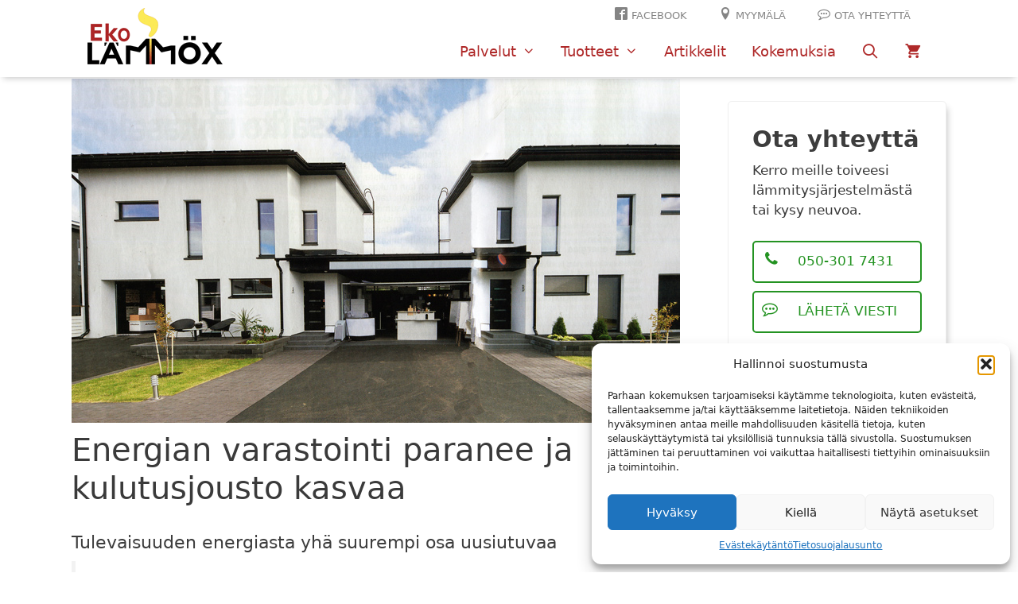

--- FILE ---
content_type: text/html; charset=UTF-8
request_url: https://ekolammox.fi/artikkeli/energian-varastointi-paranee-ja-kulutusjousto-kasvaa/
body_size: 39872
content:
<!DOCTYPE html>
<html lang="fi">
<head>
	<meta charset="UTF-8">
	<title>Energian varastointi paranee ja kulutusjousto kasvaa | Ekolämmöx Oy</title>
	<style>img:is([sizes="auto" i], [sizes^="auto," i]) { contain-intrinsic-size: 3000px 1500px }</style>
	<meta name="viewport" content="width=device-width, initial-scale=1">
<!-- The SEO Framework tehnyt Sybre Waaijer -->
<link rel="canonical" href="https://ekolammox.fi/artikkeli/energian-varastointi-paranee-ja-kulutusjousto-kasvaa/" />
<meta name="description" content="Suomessa k&auml;ytett&auml;vist&auml; uusiutuvista energiamuodoista t&auml;rkeimpi&auml; ovat bioenergia, varsinkin mets&auml;teollisuuden sivuvirroista saatavat ja muut puupohjaiset&#8230;" />
<meta property="og:type" content="article" />
<meta property="og:locale" content="fi_FI" />
<meta property="og:site_name" content="Ekolämmöx Oy" />
<meta property="og:title" content="Energian varastointi paranee ja kulutusjousto kasvaa | Ekolämmöx Oy" />
<meta property="og:description" content="Suomessa k&auml;ytett&auml;vist&auml; uusiutuvista energiamuodoista t&auml;rkeimpi&auml; ovat bioenergia, varsinkin mets&auml;teollisuuden sivuvirroista saatavat ja muut puupohjaiset polttoaineet, vesi voima&#8230;" />
<meta property="og:url" content="https://ekolammox.fi/artikkeli/energian-varastointi-paranee-ja-kulutusjousto-kasvaa/" />
<meta property="og:image" content="https://ekolammox.fi/wp-content/uploads/2019/03/energian-varastointi-paranee-ja-kulutusjoustokasvaa.jpg" />
<meta property="og:image:width" content="765" />
<meta property="og:image:height" content="433" />
<meta property="og:image:alt" content="energian varastointi paranee ja kulutusjousto kasvaa" />
<meta property="article:published_time" content="2019-03-21T10:52:05+00:00" />
<meta property="article:modified_time" content="2025-07-12T10:20:26+00:00" />
<meta name="twitter:card" content="summary_large_image" />
<meta name="twitter:title" content="Energian varastointi paranee ja kulutusjousto kasvaa | Ekolämmöx Oy" />
<meta name="twitter:description" content="Suomessa k&auml;ytett&auml;vist&auml; uusiutuvista energiamuodoista t&auml;rkeimpi&auml; ovat bioenergia, varsinkin mets&auml;teollisuuden sivuvirroista saatavat ja muut puupohjaiset polttoaineet, vesi voima&#8230;" />
<meta name="twitter:image" content="https://ekolammox.fi/wp-content/uploads/2019/03/energian-varastointi-paranee-ja-kulutusjoustokasvaa.jpg" />
<meta name="twitter:image:alt" content="energian varastointi paranee ja kulutusjousto kasvaa" />
<script type="application/ld+json">{"@context":"https://schema.org","@graph":[{"@type":"WebSite","@id":"https://ekolammox.fi/#/schema/WebSite","url":"https://ekolammox.fi/","name":"Ekolämmöx Oy","description":"Hybridilämmityksen asiantuntija","inLanguage":"fi","potentialAction":{"@type":"SearchAction","target":{"@type":"EntryPoint","urlTemplate":"https://ekolammox.fi/search/{search_term_string}/"},"query-input":"required name=search_term_string"},"publisher":{"@type":"Organization","@id":"https://ekolammox.fi/#/schema/Organization","name":"Ekolämmöx Oy","url":"https://ekolammox.fi/","logo":{"@type":"ImageObject","url":"https://ekolammox.fi/wp-content/uploads/2020/09/Ekolammox-logo.png","contentUrl":"https://ekolammox.fi/wp-content/uploads/2020/09/Ekolammox-logo.png","width":170,"height":71,"contentSize":"5417"}}},{"@type":"WebPage","@id":"https://ekolammox.fi/artikkeli/energian-varastointi-paranee-ja-kulutusjousto-kasvaa/","url":"https://ekolammox.fi/artikkeli/energian-varastointi-paranee-ja-kulutusjousto-kasvaa/","name":"Energian varastointi paranee ja kulutusjousto kasvaa | Ekolämmöx Oy","description":"Suomessa k&auml;ytett&auml;vist&auml; uusiutuvista energiamuodoista t&auml;rkeimpi&auml; ovat bioenergia, varsinkin mets&auml;teollisuuden sivuvirroista saatavat ja muut puupohjaiset&#8230;","inLanguage":"fi","isPartOf":{"@id":"https://ekolammox.fi/#/schema/WebSite"},"breadcrumb":{"@type":"BreadcrumbList","@id":"https://ekolammox.fi/#/schema/BreadcrumbList","itemListElement":[{"@type":"ListItem","position":1,"item":"https://ekolammox.fi/","name":"Ekolämmöx Oy"},{"@type":"ListItem","position":2,"name":"Energian varastointi paranee ja kulutusjousto kasvaa"}]},"potentialAction":{"@type":"ReadAction","target":"https://ekolammox.fi/artikkeli/energian-varastointi-paranee-ja-kulutusjousto-kasvaa/"},"datePublished":"2019-03-21T10:52:05+00:00","dateModified":"2025-07-12T10:20:26+00:00"}]}</script>
<!-- / The SEO Framework tehnyt Sybre Waaijer | 3.31ms meta | 0.40ms boot -->

<link rel="alternate" type="application/rss+xml" title="Ekolämmöx Oy &raquo; syöte" href="https://ekolammox.fi/feed/" />
<link rel="alternate" type="application/rss+xml" title="Ekolämmöx Oy &raquo; kommenttien syöte" href="https://ekolammox.fi/comments/feed/" />
<script>
window._wpemojiSettings = {"baseUrl":"https:\/\/s.w.org\/images\/core\/emoji\/16.0.1\/72x72\/","ext":".png","svgUrl":"https:\/\/s.w.org\/images\/core\/emoji\/16.0.1\/svg\/","svgExt":".svg","source":{"concatemoji":"https:\/\/ekolammox.fi\/wp-includes\/js\/wp-emoji-release.min.js?ver=6.8.3"}};
/*! This file is auto-generated */
!function(s,n){var o,i,e;function c(e){try{var t={supportTests:e,timestamp:(new Date).valueOf()};sessionStorage.setItem(o,JSON.stringify(t))}catch(e){}}function p(e,t,n){e.clearRect(0,0,e.canvas.width,e.canvas.height),e.fillText(t,0,0);var t=new Uint32Array(e.getImageData(0,0,e.canvas.width,e.canvas.height).data),a=(e.clearRect(0,0,e.canvas.width,e.canvas.height),e.fillText(n,0,0),new Uint32Array(e.getImageData(0,0,e.canvas.width,e.canvas.height).data));return t.every(function(e,t){return e===a[t]})}function u(e,t){e.clearRect(0,0,e.canvas.width,e.canvas.height),e.fillText(t,0,0);for(var n=e.getImageData(16,16,1,1),a=0;a<n.data.length;a++)if(0!==n.data[a])return!1;return!0}function f(e,t,n,a){switch(t){case"flag":return n(e,"\ud83c\udff3\ufe0f\u200d\u26a7\ufe0f","\ud83c\udff3\ufe0f\u200b\u26a7\ufe0f")?!1:!n(e,"\ud83c\udde8\ud83c\uddf6","\ud83c\udde8\u200b\ud83c\uddf6")&&!n(e,"\ud83c\udff4\udb40\udc67\udb40\udc62\udb40\udc65\udb40\udc6e\udb40\udc67\udb40\udc7f","\ud83c\udff4\u200b\udb40\udc67\u200b\udb40\udc62\u200b\udb40\udc65\u200b\udb40\udc6e\u200b\udb40\udc67\u200b\udb40\udc7f");case"emoji":return!a(e,"\ud83e\udedf")}return!1}function g(e,t,n,a){var r="undefined"!=typeof WorkerGlobalScope&&self instanceof WorkerGlobalScope?new OffscreenCanvas(300,150):s.createElement("canvas"),o=r.getContext("2d",{willReadFrequently:!0}),i=(o.textBaseline="top",o.font="600 32px Arial",{});return e.forEach(function(e){i[e]=t(o,e,n,a)}),i}function t(e){var t=s.createElement("script");t.src=e,t.defer=!0,s.head.appendChild(t)}"undefined"!=typeof Promise&&(o="wpEmojiSettingsSupports",i=["flag","emoji"],n.supports={everything:!0,everythingExceptFlag:!0},e=new Promise(function(e){s.addEventListener("DOMContentLoaded",e,{once:!0})}),new Promise(function(t){var n=function(){try{var e=JSON.parse(sessionStorage.getItem(o));if("object"==typeof e&&"number"==typeof e.timestamp&&(new Date).valueOf()<e.timestamp+604800&&"object"==typeof e.supportTests)return e.supportTests}catch(e){}return null}();if(!n){if("undefined"!=typeof Worker&&"undefined"!=typeof OffscreenCanvas&&"undefined"!=typeof URL&&URL.createObjectURL&&"undefined"!=typeof Blob)try{var e="postMessage("+g.toString()+"("+[JSON.stringify(i),f.toString(),p.toString(),u.toString()].join(",")+"));",a=new Blob([e],{type:"text/javascript"}),r=new Worker(URL.createObjectURL(a),{name:"wpTestEmojiSupports"});return void(r.onmessage=function(e){c(n=e.data),r.terminate(),t(n)})}catch(e){}c(n=g(i,f,p,u))}t(n)}).then(function(e){for(var t in e)n.supports[t]=e[t],n.supports.everything=n.supports.everything&&n.supports[t],"flag"!==t&&(n.supports.everythingExceptFlag=n.supports.everythingExceptFlag&&n.supports[t]);n.supports.everythingExceptFlag=n.supports.everythingExceptFlag&&!n.supports.flag,n.DOMReady=!1,n.readyCallback=function(){n.DOMReady=!0}}).then(function(){return e}).then(function(){var e;n.supports.everything||(n.readyCallback(),(e=n.source||{}).concatemoji?t(e.concatemoji):e.wpemoji&&e.twemoji&&(t(e.twemoji),t(e.wpemoji)))}))}((window,document),window._wpemojiSettings);
</script>

<style id='wp-emoji-styles-inline-css'>

	img.wp-smiley, img.emoji {
		display: inline !important;
		border: none !important;
		box-shadow: none !important;
		height: 1em !important;
		width: 1em !important;
		margin: 0 0.07em !important;
		vertical-align: -0.1em !important;
		background: none !important;
		padding: 0 !important;
	}
</style>
<link rel='stylesheet' id='wp-block-library-css' href='https://ekolammox.fi/wp-includes/css/dist/block-library/style.min.css?ver=6.8.3' media='all' />
<style id='classic-theme-styles-inline-css'>
/*! This file is auto-generated */
.wp-block-button__link{color:#fff;background-color:#32373c;border-radius:9999px;box-shadow:none;text-decoration:none;padding:calc(.667em + 2px) calc(1.333em + 2px);font-size:1.125em}.wp-block-file__button{background:#32373c;color:#fff;text-decoration:none}
</style>
<link rel='stylesheet' id='custom-post-type-widget-blocks-style-css' href='https://ekolammox.fi/wp-content/plugins/custom-post-type-widget-blocks/dist/css/blocks.min.css?ver=1.7.0' media='all' />
<style id='global-styles-inline-css'>
:root{--wp--preset--aspect-ratio--square: 1;--wp--preset--aspect-ratio--4-3: 4/3;--wp--preset--aspect-ratio--3-4: 3/4;--wp--preset--aspect-ratio--3-2: 3/2;--wp--preset--aspect-ratio--2-3: 2/3;--wp--preset--aspect-ratio--16-9: 16/9;--wp--preset--aspect-ratio--9-16: 9/16;--wp--preset--color--black: #000000;--wp--preset--color--cyan-bluish-gray: #abb8c3;--wp--preset--color--white: #ffffff;--wp--preset--color--pale-pink: #f78da7;--wp--preset--color--vivid-red: #cf2e2e;--wp--preset--color--luminous-vivid-orange: #ff6900;--wp--preset--color--luminous-vivid-amber: #fcb900;--wp--preset--color--light-green-cyan: #7bdcb5;--wp--preset--color--vivid-green-cyan: #00d084;--wp--preset--color--pale-cyan-blue: #8ed1fc;--wp--preset--color--vivid-cyan-blue: #0693e3;--wp--preset--color--vivid-purple: #9b51e0;--wp--preset--color--contrast: var(--contrast);--wp--preset--color--contrast-2: var(--contrast-2);--wp--preset--color--contrast-3: var(--contrast-3);--wp--preset--color--base: var(--base);--wp--preset--color--base-2: var(--base-2);--wp--preset--color--base-3: var(--base-3);--wp--preset--color--accent: var(--accent);--wp--preset--gradient--vivid-cyan-blue-to-vivid-purple: linear-gradient(135deg,rgba(6,147,227,1) 0%,rgb(155,81,224) 100%);--wp--preset--gradient--light-green-cyan-to-vivid-green-cyan: linear-gradient(135deg,rgb(122,220,180) 0%,rgb(0,208,130) 100%);--wp--preset--gradient--luminous-vivid-amber-to-luminous-vivid-orange: linear-gradient(135deg,rgba(252,185,0,1) 0%,rgba(255,105,0,1) 100%);--wp--preset--gradient--luminous-vivid-orange-to-vivid-red: linear-gradient(135deg,rgba(255,105,0,1) 0%,rgb(207,46,46) 100%);--wp--preset--gradient--very-light-gray-to-cyan-bluish-gray: linear-gradient(135deg,rgb(238,238,238) 0%,rgb(169,184,195) 100%);--wp--preset--gradient--cool-to-warm-spectrum: linear-gradient(135deg,rgb(74,234,220) 0%,rgb(151,120,209) 20%,rgb(207,42,186) 40%,rgb(238,44,130) 60%,rgb(251,105,98) 80%,rgb(254,248,76) 100%);--wp--preset--gradient--blush-light-purple: linear-gradient(135deg,rgb(255,206,236) 0%,rgb(152,150,240) 100%);--wp--preset--gradient--blush-bordeaux: linear-gradient(135deg,rgb(254,205,165) 0%,rgb(254,45,45) 50%,rgb(107,0,62) 100%);--wp--preset--gradient--luminous-dusk: linear-gradient(135deg,rgb(255,203,112) 0%,rgb(199,81,192) 50%,rgb(65,88,208) 100%);--wp--preset--gradient--pale-ocean: linear-gradient(135deg,rgb(255,245,203) 0%,rgb(182,227,212) 50%,rgb(51,167,181) 100%);--wp--preset--gradient--electric-grass: linear-gradient(135deg,rgb(202,248,128) 0%,rgb(113,206,126) 100%);--wp--preset--gradient--midnight: linear-gradient(135deg,rgb(2,3,129) 0%,rgb(40,116,252) 100%);--wp--preset--font-size--small: 13px;--wp--preset--font-size--medium: 20px;--wp--preset--font-size--large: 36px;--wp--preset--font-size--x-large: 42px;--wp--preset--spacing--20: 0.44rem;--wp--preset--spacing--30: 0.67rem;--wp--preset--spacing--40: 1rem;--wp--preset--spacing--50: 1.5rem;--wp--preset--spacing--60: 2.25rem;--wp--preset--spacing--70: 3.38rem;--wp--preset--spacing--80: 5.06rem;--wp--preset--shadow--natural: 6px 6px 9px rgba(0, 0, 0, 0.2);--wp--preset--shadow--deep: 12px 12px 50px rgba(0, 0, 0, 0.4);--wp--preset--shadow--sharp: 6px 6px 0px rgba(0, 0, 0, 0.2);--wp--preset--shadow--outlined: 6px 6px 0px -3px rgba(255, 255, 255, 1), 6px 6px rgba(0, 0, 0, 1);--wp--preset--shadow--crisp: 6px 6px 0px rgba(0, 0, 0, 1);}:where(.is-layout-flex){gap: 0.5em;}:where(.is-layout-grid){gap: 0.5em;}body .is-layout-flex{display: flex;}.is-layout-flex{flex-wrap: wrap;align-items: center;}.is-layout-flex > :is(*, div){margin: 0;}body .is-layout-grid{display: grid;}.is-layout-grid > :is(*, div){margin: 0;}:where(.wp-block-columns.is-layout-flex){gap: 2em;}:where(.wp-block-columns.is-layout-grid){gap: 2em;}:where(.wp-block-post-template.is-layout-flex){gap: 1.25em;}:where(.wp-block-post-template.is-layout-grid){gap: 1.25em;}.has-black-color{color: var(--wp--preset--color--black) !important;}.has-cyan-bluish-gray-color{color: var(--wp--preset--color--cyan-bluish-gray) !important;}.has-white-color{color: var(--wp--preset--color--white) !important;}.has-pale-pink-color{color: var(--wp--preset--color--pale-pink) !important;}.has-vivid-red-color{color: var(--wp--preset--color--vivid-red) !important;}.has-luminous-vivid-orange-color{color: var(--wp--preset--color--luminous-vivid-orange) !important;}.has-luminous-vivid-amber-color{color: var(--wp--preset--color--luminous-vivid-amber) !important;}.has-light-green-cyan-color{color: var(--wp--preset--color--light-green-cyan) !important;}.has-vivid-green-cyan-color{color: var(--wp--preset--color--vivid-green-cyan) !important;}.has-pale-cyan-blue-color{color: var(--wp--preset--color--pale-cyan-blue) !important;}.has-vivid-cyan-blue-color{color: var(--wp--preset--color--vivid-cyan-blue) !important;}.has-vivid-purple-color{color: var(--wp--preset--color--vivid-purple) !important;}.has-black-background-color{background-color: var(--wp--preset--color--black) !important;}.has-cyan-bluish-gray-background-color{background-color: var(--wp--preset--color--cyan-bluish-gray) !important;}.has-white-background-color{background-color: var(--wp--preset--color--white) !important;}.has-pale-pink-background-color{background-color: var(--wp--preset--color--pale-pink) !important;}.has-vivid-red-background-color{background-color: var(--wp--preset--color--vivid-red) !important;}.has-luminous-vivid-orange-background-color{background-color: var(--wp--preset--color--luminous-vivid-orange) !important;}.has-luminous-vivid-amber-background-color{background-color: var(--wp--preset--color--luminous-vivid-amber) !important;}.has-light-green-cyan-background-color{background-color: var(--wp--preset--color--light-green-cyan) !important;}.has-vivid-green-cyan-background-color{background-color: var(--wp--preset--color--vivid-green-cyan) !important;}.has-pale-cyan-blue-background-color{background-color: var(--wp--preset--color--pale-cyan-blue) !important;}.has-vivid-cyan-blue-background-color{background-color: var(--wp--preset--color--vivid-cyan-blue) !important;}.has-vivid-purple-background-color{background-color: var(--wp--preset--color--vivid-purple) !important;}.has-black-border-color{border-color: var(--wp--preset--color--black) !important;}.has-cyan-bluish-gray-border-color{border-color: var(--wp--preset--color--cyan-bluish-gray) !important;}.has-white-border-color{border-color: var(--wp--preset--color--white) !important;}.has-pale-pink-border-color{border-color: var(--wp--preset--color--pale-pink) !important;}.has-vivid-red-border-color{border-color: var(--wp--preset--color--vivid-red) !important;}.has-luminous-vivid-orange-border-color{border-color: var(--wp--preset--color--luminous-vivid-orange) !important;}.has-luminous-vivid-amber-border-color{border-color: var(--wp--preset--color--luminous-vivid-amber) !important;}.has-light-green-cyan-border-color{border-color: var(--wp--preset--color--light-green-cyan) !important;}.has-vivid-green-cyan-border-color{border-color: var(--wp--preset--color--vivid-green-cyan) !important;}.has-pale-cyan-blue-border-color{border-color: var(--wp--preset--color--pale-cyan-blue) !important;}.has-vivid-cyan-blue-border-color{border-color: var(--wp--preset--color--vivid-cyan-blue) !important;}.has-vivid-purple-border-color{border-color: var(--wp--preset--color--vivid-purple) !important;}.has-vivid-cyan-blue-to-vivid-purple-gradient-background{background: var(--wp--preset--gradient--vivid-cyan-blue-to-vivid-purple) !important;}.has-light-green-cyan-to-vivid-green-cyan-gradient-background{background: var(--wp--preset--gradient--light-green-cyan-to-vivid-green-cyan) !important;}.has-luminous-vivid-amber-to-luminous-vivid-orange-gradient-background{background: var(--wp--preset--gradient--luminous-vivid-amber-to-luminous-vivid-orange) !important;}.has-luminous-vivid-orange-to-vivid-red-gradient-background{background: var(--wp--preset--gradient--luminous-vivid-orange-to-vivid-red) !important;}.has-very-light-gray-to-cyan-bluish-gray-gradient-background{background: var(--wp--preset--gradient--very-light-gray-to-cyan-bluish-gray) !important;}.has-cool-to-warm-spectrum-gradient-background{background: var(--wp--preset--gradient--cool-to-warm-spectrum) !important;}.has-blush-light-purple-gradient-background{background: var(--wp--preset--gradient--blush-light-purple) !important;}.has-blush-bordeaux-gradient-background{background: var(--wp--preset--gradient--blush-bordeaux) !important;}.has-luminous-dusk-gradient-background{background: var(--wp--preset--gradient--luminous-dusk) !important;}.has-pale-ocean-gradient-background{background: var(--wp--preset--gradient--pale-ocean) !important;}.has-electric-grass-gradient-background{background: var(--wp--preset--gradient--electric-grass) !important;}.has-midnight-gradient-background{background: var(--wp--preset--gradient--midnight) !important;}.has-small-font-size{font-size: var(--wp--preset--font-size--small) !important;}.has-medium-font-size{font-size: var(--wp--preset--font-size--medium) !important;}.has-large-font-size{font-size: var(--wp--preset--font-size--large) !important;}.has-x-large-font-size{font-size: var(--wp--preset--font-size--x-large) !important;}
:where(.wp-block-post-template.is-layout-flex){gap: 1.25em;}:where(.wp-block-post-template.is-layout-grid){gap: 1.25em;}
:where(.wp-block-columns.is-layout-flex){gap: 2em;}:where(.wp-block-columns.is-layout-grid){gap: 2em;}
:root :where(.wp-block-pullquote){font-size: 1.5em;line-height: 1.6;}
</style>
<link rel='stylesheet' id='sp-ea-font-awesome-css' href='https://ekolammox.fi/wp-content/plugins/easy-accordion-pro/public/assets/css/font-awesome.min.css?ver=2.3.5' media='all' />
<link rel='stylesheet' id='sp-ea-animation-css' href='https://ekolammox.fi/wp-content/plugins/easy-accordion-pro/public/assets/css/animate.min.css?ver=2.3.5' media='all' />
<link rel='stylesheet' id='sp-ea-style-css' href='https://ekolammox.fi/wp-content/plugins/easy-accordion-pro/public/assets/css/ea-style.min.css?ver=2.3.5' media='all' />
<style id='sp-ea-style-inline-css'>
#sp-ea-10042 .spcollapsing{height: 0; overflow: hidden; transition-property: height; transition-duration: 500ms;}#sp-ea-10042.sp-easy-accordion>.sp-ea-single.eap_inactive>.ea-header a{background-color: #bb0000 !important; color: #fff !important;}#sp-ea-10042.sp-easy-accordion>.sp-ea-single{ margin-bottom: 10px; border: 1px solid #e2e2e2; border-radius: 3px;}#sp-ea-10042.sp-easy-accordion>.sp-ea-single>.ea-header a{background: #eee;}
				#sp-ea-10042.sp-easy-accordion>.sp-ea-single.ea-expand>.ea-header a{background: #eee;}
				#sp-ea-10042.sp-easy-accordion>.sp-ea-single>.ea-header:hover a{background: #eee;}#sp-ea-10042.sp-easy-accordion>.sp-ea-single>.ea-header a .eap-title-icon{ color: #444;font-size: 20px;} #sp-ea-10042.sp-easy-accordion>.sp-ea-single>.ea-header a .eap-title-custom-icon{ max-width: 20px; }#sp-ea-10042.sp-easy-accordion>.sp-ea-single>.ea-header:hover a .eap-title-icon{color: #444;} #sp-ea-10042.sp-easy-accordion>.sp-ea-single.ea-expand>.ea-header a .eap-title-icon{color: #444;}#sp-ea-10042.sp-easy-accordion>.sp-ea-single>.ea-header a{padding: 15px 15px 15px 15px; color: #444; font-size: 20px; line-height: 30px; text-align: left; letter-spacing: 0px; text-transform: none;}#sp-ea-10042.sp-easy-accordion>.sp-ea-single>.ea-header:hover a{color: #444;}#sp-ea-10042.sp-easy-accordion>.sp-ea-single.ea-expand>.ea-header a{color: #444;}#sp-ea-10042.sp-easy-accordion>.sp-ea-single>.sp-collapse>.ea-body p,#sp-ea-10042.sp-easy-accordion>.sp-ea-single>.sp-collapse>.ea-body{background: #fff; padding: 15px 15px 15px 15px; border-radius: 0 0 3px 3px; color: #444; font-size: 16px; text-align: left; letter-spacing: 0px; line-height: 26px; animation-delay: 200ms; text-transform: none;}#sp-ea-10042.sp-easy-accordion>.sp-ea-single>.ea-header a .ea-expand-icon.fa{color: #444; font-size: 16px; font-style: normal;}
	#sp-ea-10042.sp-easy-accordion>.sp-ea-single>.ea-header:hover a .ea-expand-icon.fa{color: #444;}
	#sp-ea-10042.sp-easy-accordion>.sp-ea-single.ea-expand>.ea-header a .ea-expand-icon.fa{color: #444;}#sp-ea-10042.sp-easy-accordion>.sp-ea-single{border-radius: 3px; border: 1px solid #e2e2e2;}#sp-ea-10042.sp-easy-accordion>.sp-ea-single>.sp-collapse>.ea-body{border-radius: 0 0 3px 3px; border: none;}#sp-ea-10042.sp-easy-accordion>.sp-ea-single>.ea-header a .ea-expand-icon.fa{float: left; margin-right: 10px;}#sp-ea-10042 #eap_faq_search_bar_container input{display:none; opacity:0;}
#sp-ea-10042 #eap_faq_search_bar_container ::before{content:"";}#sp-ea-10042.sp-easy-accordion>.sp-ea-single>.sp-collapse>.ea-body p{ padding:0px}#sp-ea-10031 .spcollapsing{height: 0; overflow: hidden; transition-property: height; transition-duration: 300ms;}#sp-ea-10031.sp-easy-accordion>.sp-ea-single.eap_inactive>.ea-header a{background-color: #bb0000 !important; color: #fff !important;}#sp-ea-10031.sp-easy-accordion>.sp-ea-single{ margin-bottom: 10px; border: 1px solid #e2e2e2; border-radius: 3px;}#sp-ea-10031.sp-easy-accordion>.sp-ea-single>.ea-header a{background: ;}
				#sp-ea-10031.sp-easy-accordion>.sp-ea-single.ea-expand>.ea-header a{background: #eee;}
				#sp-ea-10031.sp-easy-accordion>.sp-ea-single>.ea-header:hover a{background: ;}#sp-ea-10031.sp-easy-accordion>.sp-ea-single>.ea-header a .eap-title-icon{ color: #444;font-size: 20px;} #sp-ea-10031.sp-easy-accordion>.sp-ea-single>.ea-header a .eap-title-custom-icon{ max-width: 20px; }#sp-ea-10031.sp-easy-accordion>.sp-ea-single>.ea-header:hover a .eap-title-icon{color: #444;} #sp-ea-10031.sp-easy-accordion>.sp-ea-single.ea-expand>.ea-header a .eap-title-icon{color: #444;}#sp-ea-10031.sp-easy-accordion>.sp-ea-single>.ea-header a{padding: 15px 15px 15px 15px; color: #444; font-size: 20px; line-height: 30px; text-align: left; letter-spacing: 0px; text-transform: none;}#sp-ea-10031.sp-easy-accordion>.sp-ea-single>.ea-header:hover a{color: #444;}#sp-ea-10031.sp-easy-accordion>.sp-ea-single.ea-expand>.ea-header a{color: #444;}#sp-ea-10031.sp-easy-accordion>.sp-ea-single>.sp-collapse>.ea-body p,#sp-ea-10031.sp-easy-accordion>.sp-ea-single>.sp-collapse>.ea-body{background: #fff; padding: 15px 15px 15px 15px; border-radius: 0 0 3px 3px; color: #444; font-size: 16px; text-align: left; letter-spacing: 0px; line-height: 26px; animation-delay: 200ms; text-transform: none;}#sp-ea-10031.sp-easy-accordion>.sp-ea-single>.ea-header a .ea-expand-icon.fa{color: ; font-size: 16px; font-style: normal;}
	#sp-ea-10031.sp-easy-accordion>.sp-ea-single>.ea-header:hover a .ea-expand-icon.fa{color: ;}
	#sp-ea-10031.sp-easy-accordion>.sp-ea-single.ea-expand>.ea-header a .ea-expand-icon.fa{color: ;}#sp-ea-10031.sp-easy-accordion>.sp-ea-single{border-radius: 3px; border: 1px solid #e2e2e2;}#sp-ea-10031.sp-easy-accordion>.sp-ea-single>.sp-collapse>.ea-body{border-radius: 0 0 3px 3px; border: none;}#sp-ea-10031.sp-easy-accordion>.sp-ea-single>.ea-header a .ea-expand-icon.fa{float: left; margin-right: 10px;}#sp-ea-10031 #eap_faq_search_bar_container input{display:none; opacity:0;}
#sp-ea-10031 #eap_faq_search_bar_container ::before{content:"";}#sp-ea-10031.sp-easy-accordion>.sp-ea-single>.sp-collapse>.ea-body p{ padding:0px}#sp-ea-10029 .spcollapsing{height: 0; overflow: hidden; transition-property: height; transition-duration: 300ms;}#sp-ea-10029.sp-easy-accordion>.sp-ea-single.eap_inactive>.ea-header a{background-color: #bb0000 !important; color: #fff !important;}#sp-ea-10029.sp-easy-accordion>.sp-ea-single{ margin-bottom: 10px; border: 1px solid #e2e2e2; border-radius: 3px;}#sp-ea-10029.sp-easy-accordion>.sp-ea-single>.ea-header a{background: ;}
				#sp-ea-10029.sp-easy-accordion>.sp-ea-single.ea-expand>.ea-header a{background: #eee;}
				#sp-ea-10029.sp-easy-accordion>.sp-ea-single>.ea-header:hover a{background: ;}#sp-ea-10029.sp-easy-accordion>.sp-ea-single>.ea-header a .eap-title-icon{ color: #444;font-size: 20px;} #sp-ea-10029.sp-easy-accordion>.sp-ea-single>.ea-header a .eap-title-custom-icon{ max-width: 20px; }#sp-ea-10029.sp-easy-accordion>.sp-ea-single>.ea-header:hover a .eap-title-icon{color: #444;} #sp-ea-10029.sp-easy-accordion>.sp-ea-single.ea-expand>.ea-header a .eap-title-icon{color: #444;}#sp-ea-10029.sp-easy-accordion>.sp-ea-single>.ea-header a{padding: 15px 15px 15px 15px; color: #444; font-size: 20px; line-height: 30px; text-align: left; letter-spacing: 0px; text-transform: none;}#sp-ea-10029.sp-easy-accordion>.sp-ea-single>.ea-header:hover a{color: #444;}#sp-ea-10029.sp-easy-accordion>.sp-ea-single.ea-expand>.ea-header a{color: #444;}#sp-ea-10029.sp-easy-accordion>.sp-ea-single>.sp-collapse>.ea-body p,#sp-ea-10029.sp-easy-accordion>.sp-ea-single>.sp-collapse>.ea-body{background: #fff; padding: 15px 15px 15px 15px; border-radius: 0 0 3px 3px; color: #444; font-size: 16px; text-align: left; letter-spacing: 0px; line-height: 26px; animation-delay: 200ms; text-transform: none;}#sp-ea-10029.sp-easy-accordion>.sp-ea-single>.ea-header a .ea-expand-icon.fa{color: ; font-size: 16px; font-style: normal;}
	#sp-ea-10029.sp-easy-accordion>.sp-ea-single>.ea-header:hover a .ea-expand-icon.fa{color: ;}
	#sp-ea-10029.sp-easy-accordion>.sp-ea-single.ea-expand>.ea-header a .ea-expand-icon.fa{color: ;}#sp-ea-10029.sp-easy-accordion>.sp-ea-single{border-radius: 3px; border: 1px solid #e2e2e2;}#sp-ea-10029.sp-easy-accordion>.sp-ea-single>.sp-collapse>.ea-body{border-radius: 0 0 3px 3px; border: none;}#sp-ea-10029.sp-easy-accordion>.sp-ea-single>.ea-header a .ea-expand-icon.fa{float: left; margin-right: 10px;}#sp-ea-10029 #eap_faq_search_bar_container input{display:none; opacity:0;}
#sp-ea-10029 #eap_faq_search_bar_container ::before{content:"";}#sp-ea-10029.sp-easy-accordion>.sp-ea-single>.sp-collapse>.ea-body p{ padding:0px}#sp-ea-10025 .spcollapsing{height: 0; overflow: hidden; transition-property: height; transition-duration: 300ms;}#sp-ea-10025.sp-easy-accordion>.sp-ea-single.eap_inactive>.ea-header a{background-color: #bb0000 !important; color: #fff !important;}#sp-ea-10025.sp-easy-accordion>.sp-ea-single{ margin-bottom: 10px; border: 1px solid #e2e2e2; border-radius: 3px;}#sp-ea-10025.sp-easy-accordion>.sp-ea-single>.ea-header a{background: ;}
				#sp-ea-10025.sp-easy-accordion>.sp-ea-single.ea-expand>.ea-header a{background: #eee;}
				#sp-ea-10025.sp-easy-accordion>.sp-ea-single>.ea-header:hover a{background: ;}#sp-ea-10025.sp-easy-accordion>.sp-ea-single>.ea-header a .eap-title-icon{ color: #444;font-size: 20px;} #sp-ea-10025.sp-easy-accordion>.sp-ea-single>.ea-header a .eap-title-custom-icon{ max-width: 20px; }#sp-ea-10025.sp-easy-accordion>.sp-ea-single>.ea-header:hover a .eap-title-icon{color: #444;} #sp-ea-10025.sp-easy-accordion>.sp-ea-single.ea-expand>.ea-header a .eap-title-icon{color: #444;}#sp-ea-10025.sp-easy-accordion>.sp-ea-single>.ea-header a{padding: 15px 15px 15px 15px; color: #444; font-size: 20px; line-height: 30px; text-align: left; letter-spacing: 0px; text-transform: none;}#sp-ea-10025.sp-easy-accordion>.sp-ea-single>.ea-header:hover a{color: #444;}#sp-ea-10025.sp-easy-accordion>.sp-ea-single.ea-expand>.ea-header a{color: #444;}#sp-ea-10025.sp-easy-accordion>.sp-ea-single>.sp-collapse>.ea-body p,#sp-ea-10025.sp-easy-accordion>.sp-ea-single>.sp-collapse>.ea-body{background: #fff; padding: 15px 15px 15px 15px; border-radius: 0 0 3px 3px; color: #444; font-size: 16px; text-align: left; letter-spacing: 0px; line-height: 26px; animation-delay: 200ms; text-transform: none;}#sp-ea-10025.sp-easy-accordion>.sp-ea-single>.ea-header a .ea-expand-icon.fa{color: ; font-size: 16px; font-style: normal;}
	#sp-ea-10025.sp-easy-accordion>.sp-ea-single>.ea-header:hover a .ea-expand-icon.fa{color: ;}
	#sp-ea-10025.sp-easy-accordion>.sp-ea-single.ea-expand>.ea-header a .ea-expand-icon.fa{color: ;}#sp-ea-10025.sp-easy-accordion>.sp-ea-single{border-radius: 3px; border: 1px solid #e2e2e2;}#sp-ea-10025.sp-easy-accordion>.sp-ea-single>.sp-collapse>.ea-body{border-radius: 0 0 3px 3px; border: none;}#sp-ea-10025.sp-easy-accordion>.sp-ea-single>.ea-header a .ea-expand-icon.fa{float: left; margin-right: 10px;}#sp-ea-10025 #eap_faq_search_bar_container input{display:none; opacity:0;}
#sp-ea-10025 #eap_faq_search_bar_container ::before{content:"";}#sp-ea-10025.sp-easy-accordion>.sp-ea-single>.sp-collapse>.ea-body p{ padding:0px}#sp-ea-10024 .spcollapsing{height: 0; overflow: hidden; transition-property: height; transition-duration: 300ms;}#sp-ea-10024.sp-easy-accordion>.sp-ea-single.eap_inactive>.ea-header a{background-color: #bb0000 !important; color: #fff !important;}#sp-ea-10024.sp-easy-accordion>.sp-ea-single{ margin-bottom: 10px; border: 1px solid #e2e2e2; border-radius: 3px;}#sp-ea-10024.sp-easy-accordion>.sp-ea-single>.ea-header a{background: ;}
				#sp-ea-10024.sp-easy-accordion>.sp-ea-single.ea-expand>.ea-header a{background: #eee;}
				#sp-ea-10024.sp-easy-accordion>.sp-ea-single>.ea-header:hover a{background: ;}#sp-ea-10024.sp-easy-accordion>.sp-ea-single>.ea-header a .eap-title-icon{ color: #444;font-size: 20px;} #sp-ea-10024.sp-easy-accordion>.sp-ea-single>.ea-header a .eap-title-custom-icon{ max-width: 20px; }#sp-ea-10024.sp-easy-accordion>.sp-ea-single>.ea-header:hover a .eap-title-icon{color: #444;} #sp-ea-10024.sp-easy-accordion>.sp-ea-single.ea-expand>.ea-header a .eap-title-icon{color: #444;}#sp-ea-10024.sp-easy-accordion>.sp-ea-single>.ea-header a{padding: 15px 15px 15px 15px; color: #444; font-size: 20px; line-height: 30px; text-align: left; letter-spacing: 0px; text-transform: none;}#sp-ea-10024.sp-easy-accordion>.sp-ea-single>.ea-header:hover a{color: #444;}#sp-ea-10024.sp-easy-accordion>.sp-ea-single.ea-expand>.ea-header a{color: #444;}#sp-ea-10024.sp-easy-accordion>.sp-ea-single>.sp-collapse>.ea-body p,#sp-ea-10024.sp-easy-accordion>.sp-ea-single>.sp-collapse>.ea-body{background: #fff; padding: 15px 15px 15px 15px; border-radius: 0 0 3px 3px; color: #444; font-size: 16px; text-align: left; letter-spacing: 0px; line-height: 26px; animation-delay: 200ms; text-transform: none;}#sp-ea-10024.sp-easy-accordion>.sp-ea-single>.ea-header a .ea-expand-icon.fa{color: ; font-size: 16px; font-style: normal;}
	#sp-ea-10024.sp-easy-accordion>.sp-ea-single>.ea-header:hover a .ea-expand-icon.fa{color: ;}
	#sp-ea-10024.sp-easy-accordion>.sp-ea-single.ea-expand>.ea-header a .ea-expand-icon.fa{color: ;}#sp-ea-10024.sp-easy-accordion>.sp-ea-single{border-radius: 3px; border: 1px solid #e2e2e2;}#sp-ea-10024.sp-easy-accordion>.sp-ea-single>.sp-collapse>.ea-body{border-radius: 0 0 3px 3px; border: none;}#sp-ea-10024.sp-easy-accordion>.sp-ea-single>.ea-header a .ea-expand-icon.fa{float: left; margin-right: 10px;}#sp-ea-10024 #eap_faq_search_bar_container input{display:none; opacity:0;}
#sp-ea-10024 #eap_faq_search_bar_container ::before{content:"";}#sp-ea-10024.sp-easy-accordion>.sp-ea-single>.sp-collapse>.ea-body p{ padding:0px}#sp-ea-10019 .spcollapsing{height: 0; overflow: hidden; transition-property: height; transition-duration: 300ms;}#sp-ea-10019.sp-easy-accordion>.sp-ea-single.eap_inactive>.ea-header a{background-color: #bb0000 !important; color: #fff !important;}#sp-ea-10019.sp-easy-accordion>.sp-ea-single{ margin-bottom: 10px; border: 1px solid #e2e2e2; border-radius: 3px;}#sp-ea-10019.sp-easy-accordion>.sp-ea-single>.ea-header a{background: ;}
				#sp-ea-10019.sp-easy-accordion>.sp-ea-single.ea-expand>.ea-header a{background: #eee;}
				#sp-ea-10019.sp-easy-accordion>.sp-ea-single>.ea-header:hover a{background: ;}#sp-ea-10019.sp-easy-accordion>.sp-ea-single>.ea-header a .eap-title-icon{ color: #444;font-size: 20px;} #sp-ea-10019.sp-easy-accordion>.sp-ea-single>.ea-header a .eap-title-custom-icon{ max-width: 20px; }#sp-ea-10019.sp-easy-accordion>.sp-ea-single>.ea-header:hover a .eap-title-icon{color: #444;} #sp-ea-10019.sp-easy-accordion>.sp-ea-single.ea-expand>.ea-header a .eap-title-icon{color: #444;}#sp-ea-10019.sp-easy-accordion>.sp-ea-single>.ea-header a{padding: 15px 15px 15px 15px; color: #444; font-size: 20px; line-height: 30px; text-align: left; letter-spacing: 0px; text-transform: none;}#sp-ea-10019.sp-easy-accordion>.sp-ea-single>.ea-header:hover a{color: #444;}#sp-ea-10019.sp-easy-accordion>.sp-ea-single.ea-expand>.ea-header a{color: #444;}#sp-ea-10019.sp-easy-accordion>.sp-ea-single>.sp-collapse>.ea-body p,#sp-ea-10019.sp-easy-accordion>.sp-ea-single>.sp-collapse>.ea-body{background: #fff; padding: 15px 15px 15px 15px; border-radius: 0 0 3px 3px; color: #444; font-size: 16px; text-align: left; letter-spacing: 0px; line-height: 26px; animation-delay: 200ms; text-transform: none;}#sp-ea-10019.sp-easy-accordion>.sp-ea-single>.ea-header a .ea-expand-icon.fa{color: ; font-size: 16px; font-style: normal;}
	#sp-ea-10019.sp-easy-accordion>.sp-ea-single>.ea-header:hover a .ea-expand-icon.fa{color: ;}
	#sp-ea-10019.sp-easy-accordion>.sp-ea-single.ea-expand>.ea-header a .ea-expand-icon.fa{color: ;}#sp-ea-10019.sp-easy-accordion>.sp-ea-single{border-radius: 3px; border: 1px solid #e2e2e2;}#sp-ea-10019.sp-easy-accordion>.sp-ea-single>.sp-collapse>.ea-body{border-radius: 0 0 3px 3px; border: none;}#sp-ea-10019.sp-easy-accordion>.sp-ea-single>.ea-header a .ea-expand-icon.fa{float: left; margin-right: 10px;}#sp-ea-10019 #eap_faq_search_bar_container input{display:none; opacity:0;}
#sp-ea-10019 #eap_faq_search_bar_container ::before{content:"";}#sp-ea-10019.sp-easy-accordion>.sp-ea-single>.sp-collapse>.ea-body p{ padding:0px}#sp-ea-10016 .spcollapsing{height: 0; overflow: hidden; transition-property: height; transition-duration: 300ms;}#sp-ea-10016.sp-easy-accordion>.sp-ea-single.eap_inactive>.ea-header a{background-color: #bb0000 !important; color: #fff !important;}#sp-ea-10016.sp-easy-accordion>.sp-ea-single{ margin-bottom: 10px; border: 1px solid #e2e2e2; border-radius: 3px;}#sp-ea-10016.sp-easy-accordion>.sp-ea-single>.ea-header a{background: ;}
				#sp-ea-10016.sp-easy-accordion>.sp-ea-single.ea-expand>.ea-header a{background: #eee;}
				#sp-ea-10016.sp-easy-accordion>.sp-ea-single>.ea-header:hover a{background: ;}#sp-ea-10016.sp-easy-accordion>.sp-ea-single>.ea-header a .eap-title-icon{ color: #444;font-size: 20px;} #sp-ea-10016.sp-easy-accordion>.sp-ea-single>.ea-header a .eap-title-custom-icon{ max-width: 20px; }#sp-ea-10016.sp-easy-accordion>.sp-ea-single>.ea-header:hover a .eap-title-icon{color: #444;} #sp-ea-10016.sp-easy-accordion>.sp-ea-single.ea-expand>.ea-header a .eap-title-icon{color: #444;}#sp-ea-10016.sp-easy-accordion>.sp-ea-single>.ea-header a{padding: 15px 15px 15px 15px; color: #444; font-size: 20px; line-height: 30px; text-align: left; letter-spacing: 0px; text-transform: none;}#sp-ea-10016.sp-easy-accordion>.sp-ea-single>.ea-header:hover a{color: #444;}#sp-ea-10016.sp-easy-accordion>.sp-ea-single.ea-expand>.ea-header a{color: #444;}#sp-ea-10016.sp-easy-accordion>.sp-ea-single>.sp-collapse>.ea-body p,#sp-ea-10016.sp-easy-accordion>.sp-ea-single>.sp-collapse>.ea-body{background: #fff; padding: 15px 15px 15px 15px; border-radius: 0 0 3px 3px; color: #444; font-size: 16px; text-align: left; letter-spacing: 0px; line-height: 26px; animation-delay: 200ms; text-transform: none;}#sp-ea-10016.sp-easy-accordion>.sp-ea-single>.ea-header a .ea-expand-icon.fa{color: ; font-size: 16px; font-style: normal;}
	#sp-ea-10016.sp-easy-accordion>.sp-ea-single>.ea-header:hover a .ea-expand-icon.fa{color: ;}
	#sp-ea-10016.sp-easy-accordion>.sp-ea-single.ea-expand>.ea-header a .ea-expand-icon.fa{color: ;}#sp-ea-10016.sp-easy-accordion>.sp-ea-single{border-radius: 3px; border: 1px solid #e2e2e2;}#sp-ea-10016.sp-easy-accordion>.sp-ea-single>.sp-collapse>.ea-body{border-radius: 0 0 3px 3px; border: none;}#sp-ea-10016.sp-easy-accordion>.sp-ea-single>.ea-header a .ea-expand-icon.fa{float: left; margin-right: 10px;}#sp-ea-10016 #eap_faq_search_bar_container input{display:none; opacity:0;}
#sp-ea-10016 #eap_faq_search_bar_container ::before{content:"";}#sp-ea-10016.sp-easy-accordion>.sp-ea-single>.sp-collapse>.ea-body p{ padding:0px}#sp-ea-9958 .spcollapsing{height: 0; overflow: hidden; transition-property: height; transition-duration: 300ms;}#sp-ea-9958.sp-easy-accordion>.sp-ea-single.eap_inactive>.ea-header a{background-color: #bb0000 !important; color: #fff !important;}#sp-ea-9958.sp-easy-accordion>.sp-ea-single{ margin-bottom: 10px; border: 1px solid #e2e2e2; border-radius: 0;}#sp-ea-9958.sp-easy-accordion>.sp-ea-single>.ea-header a{background: #eee;}
				#sp-ea-9958.sp-easy-accordion>.sp-ea-single.ea-expand>.ea-header a{background: #eee;}
				#sp-ea-9958.sp-easy-accordion>.sp-ea-single>.ea-header:hover a{background: #eee;}#sp-ea-9958.sp-easy-accordion>.sp-ea-single>.ea-header a .eap-title-icon{ color: #444;font-size: 20px;} #sp-ea-9958.sp-easy-accordion>.sp-ea-single>.ea-header a .eap-title-custom-icon{ max-width: 20px; }#sp-ea-9958.sp-easy-accordion>.sp-ea-single>.ea-header:hover a .eap-title-icon{color: #444;} #sp-ea-9958.sp-easy-accordion>.sp-ea-single.ea-expand>.ea-header a .eap-title-icon{color: #444;}#sp-ea-9958.sp-easy-accordion>.sp-ea-single>.ea-header a{padding: 15px 15px 15px 15px; color: #444; font-size: 20px; line-height: 30px; text-align: left; letter-spacing: 0px; text-transform: none;}#sp-ea-9958.sp-easy-accordion>.sp-ea-single>.ea-header:hover a{color: #444;}#sp-ea-9958.sp-easy-accordion>.sp-ea-single.ea-expand>.ea-header a{color: #444;}#sp-ea-9958.sp-easy-accordion>.sp-ea-single>.sp-collapse>.ea-body p,#sp-ea-9958.sp-easy-accordion>.sp-ea-single>.sp-collapse>.ea-body{background: #fff; padding: 15px 15px 15px 15px; border-radius: 0 0 0 0; color: #444; font-size: 16px; text-align: left; letter-spacing: 0px; line-height: 26px; animation-delay: 200ms; text-transform: none;}#sp-ea-9958.sp-easy-accordion>.sp-ea-single>.ea-header a .ea-expand-icon.fa{color: #444; font-size: 16px; font-style: normal;}
	#sp-ea-9958.sp-easy-accordion>.sp-ea-single>.ea-header:hover a .ea-expand-icon.fa{color: #444;}
	#sp-ea-9958.sp-easy-accordion>.sp-ea-single.ea-expand>.ea-header a .ea-expand-icon.fa{color: #444;}#sp-ea-9958.sp-easy-accordion>.sp-ea-single{border-radius: 0; border: 1px solid #e2e2e2;}#sp-ea-9958.sp-easy-accordion>.sp-ea-single>.sp-collapse>.ea-body{border-radius: 0 0 0 0; border: none;}#sp-ea-9958.sp-easy-accordion>.sp-ea-single>.ea-header a .ea-expand-icon.fa{float: left; margin-right: 10px;}#sp-ea-9958 #eap_faq_search_bar_container input{display:none; opacity:0;}
#sp-ea-9958 #eap_faq_search_bar_container ::before{content:"";}#sp-ea-9958.sp-easy-accordion>.sp-ea-single>.sp-collapse>.ea-body p{ padding:0px}#sp-ea-9560 .spcollapsing{height: 0; overflow: hidden; transition-property: height; transition-duration: 300ms;}#sp-ea-9560.sp-easy-accordion>.sp-ea-single.eap_inactive>.ea-header a{background-color: #bb0000 !important; color: #fff !important;}#sp-ea-9560.sp-easy-accordion>.sp-ea-single{ margin-bottom: 10px; border: 1px solid #e2e2e2; border-radius: 0;}#sp-ea-9560.sp-easy-accordion>.sp-ea-single>.ea-header a{background: #eee;}
				#sp-ea-9560.sp-easy-accordion>.sp-ea-single.ea-expand>.ea-header a{background: #eee;}
				#sp-ea-9560.sp-easy-accordion>.sp-ea-single>.ea-header:hover a{background: #eee;}#sp-ea-9560.sp-easy-accordion>.sp-ea-single>.ea-header a .eap-title-icon{ color: #444;font-size: 20px;} #sp-ea-9560.sp-easy-accordion>.sp-ea-single>.ea-header a .eap-title-custom-icon{ max-width: 20px; }#sp-ea-9560.sp-easy-accordion>.sp-ea-single>.ea-header:hover a .eap-title-icon{color: #444;} #sp-ea-9560.sp-easy-accordion>.sp-ea-single.ea-expand>.ea-header a .eap-title-icon{color: #444;}#sp-ea-9560.sp-easy-accordion>.sp-ea-single>.ea-header a{padding: 15px 15px 15px 15px; color: #444; font-size: 20px; line-height: 30px; text-align: left; letter-spacing: 0px; text-transform: none;}#sp-ea-9560.sp-easy-accordion>.sp-ea-single>.ea-header:hover a{color: #444;}#sp-ea-9560.sp-easy-accordion>.sp-ea-single.ea-expand>.ea-header a{color: #444;}#sp-ea-9560.sp-easy-accordion>.sp-ea-single>.sp-collapse>.ea-body p,#sp-ea-9560.sp-easy-accordion>.sp-ea-single>.sp-collapse>.ea-body{background: #fff; padding: 15px 15px 15px 15px; border-radius: 0 0 0 0; color: #444; font-size: 16px; text-align: left; letter-spacing: 0px; line-height: 26px; animation-delay: 200ms; text-transform: none;}#sp-ea-9560.sp-easy-accordion>.sp-ea-single>.ea-header a .ea-expand-icon.fa{color: #444; font-size: 16px; font-style: normal;}
	#sp-ea-9560.sp-easy-accordion>.sp-ea-single>.ea-header:hover a .ea-expand-icon.fa{color: #444;}
	#sp-ea-9560.sp-easy-accordion>.sp-ea-single.ea-expand>.ea-header a .ea-expand-icon.fa{color: #444;}#sp-ea-9560.sp-easy-accordion>.sp-ea-single{border-radius: 0; border: 1px solid #e2e2e2;}#sp-ea-9560.sp-easy-accordion>.sp-ea-single>.sp-collapse>.ea-body{border-radius: 0 0 0 0; border: none;}#sp-ea-9560.sp-easy-accordion>.sp-ea-single>.ea-header a .ea-expand-icon.fa{float: left; margin-right: 10px;}#sp-ea-9560 #eap_faq_search_bar_container input{display:none; opacity:0;}
#sp-ea-9560 #eap_faq_search_bar_container ::before{content:"";}#sp-ea-9560.sp-easy-accordion>.sp-ea-single>.sp-collapse>.ea-body p{ padding:0px}#sp-ea-9472 .spcollapsing{height: 0; overflow: hidden; transition-property: height; transition-duration: 300ms;}#sp-ea-9472.sp-easy-accordion>.sp-ea-single.eap_inactive>.ea-header a{background-color: #bb0000 !important; color: #fff !important;}#sp-ea-9472.sp-easy-accordion>.sp-ea-single{ margin-bottom: 10px; border: 1px solid #e2e2e2; border-radius: 0;}#sp-ea-9472.sp-easy-accordion>.sp-ea-single>.ea-header a{background: #eee;}
				#sp-ea-9472.sp-easy-accordion>.sp-ea-single.ea-expand>.ea-header a{background: #eee;}
				#sp-ea-9472.sp-easy-accordion>.sp-ea-single>.ea-header:hover a{background: #eee;}#sp-ea-9472.sp-easy-accordion>.sp-ea-single>.ea-header a .eap-title-icon{ color: #444;font-size: 20px;} #sp-ea-9472.sp-easy-accordion>.sp-ea-single>.ea-header a .eap-title-custom-icon{ max-width: 20px; }#sp-ea-9472.sp-easy-accordion>.sp-ea-single>.ea-header:hover a .eap-title-icon{color: #444;} #sp-ea-9472.sp-easy-accordion>.sp-ea-single.ea-expand>.ea-header a .eap-title-icon{color: #444;}#sp-ea-9472.sp-easy-accordion>.sp-ea-single>.ea-header a{padding: 15px 15px 15px 15px; color: #444; font-size: 20px; line-height: 30px; text-align: left; letter-spacing: 0px; text-transform: none;}#sp-ea-9472.sp-easy-accordion>.sp-ea-single>.ea-header:hover a{color: #444;}#sp-ea-9472.sp-easy-accordion>.sp-ea-single.ea-expand>.ea-header a{color: #444;}#sp-ea-9472.sp-easy-accordion>.sp-ea-single>.sp-collapse>.ea-body p,#sp-ea-9472.sp-easy-accordion>.sp-ea-single>.sp-collapse>.ea-body{background: #fff; padding: 15px 15px 15px 15px; border-radius: 0 0 0 0; color: #444; font-size: 16px; text-align: left; letter-spacing: 0px; line-height: 26px; animation-delay: 200ms; text-transform: none;}#sp-ea-9472.sp-easy-accordion>.sp-ea-single>.ea-header a .ea-expand-icon.fa{color: #444; font-size: 16px; font-style: normal;}
	#sp-ea-9472.sp-easy-accordion>.sp-ea-single>.ea-header:hover a .ea-expand-icon.fa{color: #444;}
	#sp-ea-9472.sp-easy-accordion>.sp-ea-single.ea-expand>.ea-header a .ea-expand-icon.fa{color: #444;}#sp-ea-9472.sp-easy-accordion>.sp-ea-single{border-radius: 0; border: 1px solid #e2e2e2;}#sp-ea-9472.sp-easy-accordion>.sp-ea-single>.sp-collapse>.ea-body{border-radius: 0 0 0 0; border: none;}#sp-ea-9472.sp-easy-accordion>.sp-ea-single>.ea-header a .ea-expand-icon.fa{float: left; margin-right: 10px;}#sp-ea-9472 #eap_faq_search_bar_container input{display:none; opacity:0;}
#sp-ea-9472 #eap_faq_search_bar_container ::before{content:"";}#sp-ea-9472.sp-easy-accordion>.sp-ea-single>.sp-collapse>.ea-body p{ padding:0px}#sp-ea-9471 .spcollapsing{height: 0; overflow: hidden; transition-property: height; transition-duration: 300ms;}#sp-ea-9471.sp-easy-accordion>.sp-ea-single.eap_inactive>.ea-header a{background-color: #bb0000 !important; color: #fff !important;}#sp-ea-9471.sp-easy-accordion>.sp-ea-single{ margin-bottom: 10px; border: 1px solid #e2e2e2; border-radius: 3px;}#sp-ea-9471.sp-easy-accordion>.sp-ea-single>.ea-header a{background: ;}
				#sp-ea-9471.sp-easy-accordion>.sp-ea-single.ea-expand>.ea-header a{background: #eee;}
				#sp-ea-9471.sp-easy-accordion>.sp-ea-single>.ea-header:hover a{background: ;}#sp-ea-9471.sp-easy-accordion>.sp-ea-single>.ea-header a .eap-title-icon{ color: #444;font-size: 20px;} #sp-ea-9471.sp-easy-accordion>.sp-ea-single>.ea-header a .eap-title-custom-icon{ max-width: 20px; }#sp-ea-9471.sp-easy-accordion>.sp-ea-single>.ea-header:hover a .eap-title-icon{color: #444;} #sp-ea-9471.sp-easy-accordion>.sp-ea-single.ea-expand>.ea-header a .eap-title-icon{color: #444;}#sp-ea-9471.sp-easy-accordion>.sp-ea-single>.ea-header a{padding: 15px 15px 15px 15px; color: #444; font-size: 20px; line-height: 30px; text-align: left; letter-spacing: 0px; text-transform: none;}#sp-ea-9471.sp-easy-accordion>.sp-ea-single>.ea-header:hover a{color: #444;}#sp-ea-9471.sp-easy-accordion>.sp-ea-single.ea-expand>.ea-header a{color: #444;}#sp-ea-9471.sp-easy-accordion>.sp-ea-single>.sp-collapse>.ea-body p,#sp-ea-9471.sp-easy-accordion>.sp-ea-single>.sp-collapse>.ea-body{background: #fff; padding: 15px 15px 15px 15px; border-radius: 0 0 3px 3px; color: #444; font-size: 16px; text-align: left; letter-spacing: 0px; line-height: 26px; animation-delay: 200ms; text-transform: none;}#sp-ea-9471.sp-easy-accordion>.sp-ea-single>.ea-header a .ea-expand-icon.fa{color: ; font-size: 16px; font-style: normal;}
	#sp-ea-9471.sp-easy-accordion>.sp-ea-single>.ea-header:hover a .ea-expand-icon.fa{color: ;}
	#sp-ea-9471.sp-easy-accordion>.sp-ea-single.ea-expand>.ea-header a .ea-expand-icon.fa{color: ;}#sp-ea-9471.sp-easy-accordion>.sp-ea-single{border-radius: 3px; border: 1px solid #e2e2e2;}#sp-ea-9471.sp-easy-accordion>.sp-ea-single>.sp-collapse>.ea-body{border-radius: 0 0 3px 3px; border: none;}#sp-ea-9471.sp-easy-accordion>.sp-ea-single>.ea-header a .ea-expand-icon.fa{float: left; margin-right: 10px;}#sp-ea-9471 #eap_faq_search_bar_container input{display:none; opacity:0;}
#sp-ea-9471 #eap_faq_search_bar_container ::before{content:"";}#sp-ea-9471.sp-easy-accordion>.sp-ea-single>.sp-collapse>.ea-body p{ padding:0px}#sp-ea-9470 .spcollapsing{height: 0; overflow: hidden; transition-property: height; transition-duration: 300ms;}#sp-ea-9470.sp-easy-accordion>.sp-ea-single.eap_inactive>.ea-header a{background-color: #bb0000 !important; color: #fff !important;}#sp-ea-9470.sp-easy-accordion>.sp-ea-single{ margin-bottom: 10px; border: 1px solid #e2e2e2; border-radius: 3px;}#sp-ea-9470.sp-easy-accordion>.sp-ea-single>.ea-header a{background: ;}
				#sp-ea-9470.sp-easy-accordion>.sp-ea-single.ea-expand>.ea-header a{background: #eee;}
				#sp-ea-9470.sp-easy-accordion>.sp-ea-single>.ea-header:hover a{background: ;}#sp-ea-9470.sp-easy-accordion>.sp-ea-single>.ea-header a .eap-title-icon{ color: #444;font-size: 20px;} #sp-ea-9470.sp-easy-accordion>.sp-ea-single>.ea-header a .eap-title-custom-icon{ max-width: 20px; }#sp-ea-9470.sp-easy-accordion>.sp-ea-single>.ea-header:hover a .eap-title-icon{color: #444;} #sp-ea-9470.sp-easy-accordion>.sp-ea-single.ea-expand>.ea-header a .eap-title-icon{color: #444;}#sp-ea-9470.sp-easy-accordion>.sp-ea-single>.ea-header a{padding: 15px 15px 15px 15px; color: #444; font-size: 20px; line-height: 30px; text-align: left; letter-spacing: 0px; text-transform: none;}#sp-ea-9470.sp-easy-accordion>.sp-ea-single>.ea-header:hover a{color: #444;}#sp-ea-9470.sp-easy-accordion>.sp-ea-single.ea-expand>.ea-header a{color: #444;}#sp-ea-9470.sp-easy-accordion>.sp-ea-single>.sp-collapse>.ea-body p,#sp-ea-9470.sp-easy-accordion>.sp-ea-single>.sp-collapse>.ea-body{background: #fff; padding: 15px 15px 15px 15px; border-radius: 0 0 3px 3px; color: #444; font-size: 16px; text-align: left; letter-spacing: 0px; line-height: 26px; animation-delay: 200ms; text-transform: none;}#sp-ea-9470.sp-easy-accordion>.sp-ea-single>.ea-header a .ea-expand-icon.fa{color: ; font-size: 16px; font-style: normal;}
	#sp-ea-9470.sp-easy-accordion>.sp-ea-single>.ea-header:hover a .ea-expand-icon.fa{color: ;}
	#sp-ea-9470.sp-easy-accordion>.sp-ea-single.ea-expand>.ea-header a .ea-expand-icon.fa{color: ;}#sp-ea-9470.sp-easy-accordion>.sp-ea-single{border-radius: 3px; border: 1px solid #e2e2e2;}#sp-ea-9470.sp-easy-accordion>.sp-ea-single>.sp-collapse>.ea-body{border-radius: 0 0 3px 3px; border: none;}#sp-ea-9470.sp-easy-accordion>.sp-ea-single>.ea-header a .ea-expand-icon.fa{float: left; margin-right: 10px;}#sp-ea-9470 #eap_faq_search_bar_container input{display:none; opacity:0;}
#sp-ea-9470 #eap_faq_search_bar_container ::before{content:"";}#sp-ea-9470.sp-easy-accordion>.sp-ea-single>.sp-collapse>.ea-body p{ padding:0px}#sp-ea-9469 .spcollapsing{height: 0; overflow: hidden; transition-property: height; transition-duration: 300ms;}#sp-ea-9469.sp-easy-accordion>.sp-ea-single.eap_inactive>.ea-header a{background-color: #bb0000 !important; color: #fff !important;}#sp-ea-9469.sp-easy-accordion>.sp-ea-single{ margin-bottom: 10px; border: 1px solid #e2e2e2; border-radius: 0;}#sp-ea-9469.sp-easy-accordion>.sp-ea-single>.ea-header a{background: #eee;}
				#sp-ea-9469.sp-easy-accordion>.sp-ea-single.ea-expand>.ea-header a{background: #eee;}
				#sp-ea-9469.sp-easy-accordion>.sp-ea-single>.ea-header:hover a{background: #eee;}#sp-ea-9469.sp-easy-accordion>.sp-ea-single>.ea-header a .eap-title-icon{ color: #444;font-size: 20px;} #sp-ea-9469.sp-easy-accordion>.sp-ea-single>.ea-header a .eap-title-custom-icon{ max-width: 20px; }#sp-ea-9469.sp-easy-accordion>.sp-ea-single>.ea-header:hover a .eap-title-icon{color: #444;} #sp-ea-9469.sp-easy-accordion>.sp-ea-single.ea-expand>.ea-header a .eap-title-icon{color: #444;}#sp-ea-9469.sp-easy-accordion>.sp-ea-single>.ea-header a{padding: 15px 15px 15px 15px; color: #444; font-size: 20px; line-height: 30px; text-align: left; letter-spacing: 0px; text-transform: none;}#sp-ea-9469.sp-easy-accordion>.sp-ea-single>.ea-header:hover a{color: #444;}#sp-ea-9469.sp-easy-accordion>.sp-ea-single.ea-expand>.ea-header a{color: #444;}#sp-ea-9469.sp-easy-accordion>.sp-ea-single>.sp-collapse>.ea-body p,#sp-ea-9469.sp-easy-accordion>.sp-ea-single>.sp-collapse>.ea-body{background: #fff; padding: 15px 15px 15px 15px; border-radius: 0 0 0 0; color: #444; font-size: 16px; text-align: left; letter-spacing: 0px; line-height: 26px; animation-delay: 200ms; text-transform: none;}#sp-ea-9469.sp-easy-accordion>.sp-ea-single>.ea-header a .ea-expand-icon.fa{color: #444; font-size: 16px; font-style: normal;}
	#sp-ea-9469.sp-easy-accordion>.sp-ea-single>.ea-header:hover a .ea-expand-icon.fa{color: #444;}
	#sp-ea-9469.sp-easy-accordion>.sp-ea-single.ea-expand>.ea-header a .ea-expand-icon.fa{color: #444;}#sp-ea-9469.sp-easy-accordion>.sp-ea-single{border-radius: 0; border: 1px solid #e2e2e2;}#sp-ea-9469.sp-easy-accordion>.sp-ea-single>.sp-collapse>.ea-body{border-radius: 0 0 0 0; border: none;}#sp-ea-9469.sp-easy-accordion>.sp-ea-single>.ea-header a .ea-expand-icon.fa{float: left; margin-right: 10px;}#sp-ea-9469 #eap_faq_search_bar_container input{display:none; opacity:0;}
#sp-ea-9469 #eap_faq_search_bar_container ::before{content:"";}#sp-ea-9469.sp-easy-accordion>.sp-ea-single>.sp-collapse>.ea-body p{ padding:0px}#sp-ea-9468 .spcollapsing{height: 0; overflow: hidden; transition-property: height; transition-duration: 300ms;}#sp-ea-9468.sp-easy-accordion>.sp-ea-single.eap_inactive>.ea-header a{background-color: #bb0000 !important; color: #fff !important;}#sp-ea-9468.sp-easy-accordion>.sp-ea-single{ margin-bottom: 10px; border: 1px solid #e2e2e2; border-radius: 3px;}#sp-ea-9468.sp-easy-accordion>.sp-ea-single>.ea-header a{background: ;}
				#sp-ea-9468.sp-easy-accordion>.sp-ea-single.ea-expand>.ea-header a{background: #eee;}
				#sp-ea-9468.sp-easy-accordion>.sp-ea-single>.ea-header:hover a{background: ;}#sp-ea-9468.sp-easy-accordion>.sp-ea-single>.ea-header a .eap-title-icon{ color: #444;font-size: 20px;} #sp-ea-9468.sp-easy-accordion>.sp-ea-single>.ea-header a .eap-title-custom-icon{ max-width: 20px; }#sp-ea-9468.sp-easy-accordion>.sp-ea-single>.ea-header:hover a .eap-title-icon{color: #444;} #sp-ea-9468.sp-easy-accordion>.sp-ea-single.ea-expand>.ea-header a .eap-title-icon{color: #444;}#sp-ea-9468.sp-easy-accordion>.sp-ea-single>.ea-header a{padding: 15px 15px 15px 15px; color: #444; font-size: 20px; line-height: 30px; text-align: left; letter-spacing: 0px; text-transform: none;}#sp-ea-9468.sp-easy-accordion>.sp-ea-single>.ea-header:hover a{color: #444;}#sp-ea-9468.sp-easy-accordion>.sp-ea-single.ea-expand>.ea-header a{color: #444;}#sp-ea-9468.sp-easy-accordion>.sp-ea-single>.sp-collapse>.ea-body p,#sp-ea-9468.sp-easy-accordion>.sp-ea-single>.sp-collapse>.ea-body{background: #fff; padding: 15px 15px 15px 15px; border-radius: 0 0 3px 3px; color: #444; font-size: 16px; text-align: left; letter-spacing: 0px; line-height: 26px; animation-delay: 200ms; text-transform: none;}#sp-ea-9468.sp-easy-accordion>.sp-ea-single>.ea-header a .ea-expand-icon.fa{color: ; font-size: 16px; font-style: normal;}
	#sp-ea-9468.sp-easy-accordion>.sp-ea-single>.ea-header:hover a .ea-expand-icon.fa{color: ;}
	#sp-ea-9468.sp-easy-accordion>.sp-ea-single.ea-expand>.ea-header a .ea-expand-icon.fa{color: ;}#sp-ea-9468.sp-easy-accordion>.sp-ea-single{border-radius: 3px; border: 1px solid #e2e2e2;}#sp-ea-9468.sp-easy-accordion>.sp-ea-single>.sp-collapse>.ea-body{border-radius: 0 0 3px 3px; border: none;}#sp-ea-9468.sp-easy-accordion>.sp-ea-single>.ea-header a .ea-expand-icon.fa{float: left; margin-right: 10px;}#sp-ea-9468 #eap_faq_search_bar_container input{display:none; opacity:0;}
#sp-ea-9468 #eap_faq_search_bar_container ::before{content:"";}#sp-ea-9468.sp-easy-accordion>.sp-ea-single>.sp-collapse>.ea-body p{ padding:0px}#sp-ea-9410 .spcollapsing{height: 0; overflow: hidden; transition-property: height; transition-duration: 300ms;}#sp-ea-9410.sp-easy-accordion>.sp-ea-single.eap_inactive>.ea-header a{background-color: #bb0000 !important; color: #fff !important;}#sp-ea-9410.sp-easy-accordion>.sp-ea-single{ margin-bottom: 10px; border: 1px solid #e2e2e2; border-radius: 0;}#sp-ea-9410.sp-easy-accordion>.sp-ea-single>.ea-header a{background: #eee;}
				#sp-ea-9410.sp-easy-accordion>.sp-ea-single.ea-expand>.ea-header a{background: #eee;}
				#sp-ea-9410.sp-easy-accordion>.sp-ea-single>.ea-header:hover a{background: #eee;}#sp-ea-9410.sp-easy-accordion>.sp-ea-single>.ea-header a .eap-title-icon{ color: #444;font-size: 20px;} #sp-ea-9410.sp-easy-accordion>.sp-ea-single>.ea-header a .eap-title-custom-icon{ max-width: 20px; }#sp-ea-9410.sp-easy-accordion>.sp-ea-single>.ea-header:hover a .eap-title-icon{color: #444;} #sp-ea-9410.sp-easy-accordion>.sp-ea-single.ea-expand>.ea-header a .eap-title-icon{color: #444;}#sp-ea-9410.sp-easy-accordion>.sp-ea-single>.ea-header a{padding: 15px 15px 15px 15px; color: #444; font-size: 20px; line-height: 30px; text-align: left; letter-spacing: 0px; text-transform: none;}#sp-ea-9410.sp-easy-accordion>.sp-ea-single>.ea-header:hover a{color: #444;}#sp-ea-9410.sp-easy-accordion>.sp-ea-single.ea-expand>.ea-header a{color: #444;}#sp-ea-9410.sp-easy-accordion>.sp-ea-single>.sp-collapse>.ea-body p,#sp-ea-9410.sp-easy-accordion>.sp-ea-single>.sp-collapse>.ea-body{background: #fff; padding: 15px 15px 15px 15px; border-radius: 0 0 0 0; color: #444; font-size: 16px; text-align: left; letter-spacing: 0px; line-height: 26px; animation-delay: 200ms; text-transform: none;}#sp-ea-9410.sp-easy-accordion>.sp-ea-single>.ea-header a .ea-expand-icon.fa{color: #444; font-size: 16px; font-style: normal;}
	#sp-ea-9410.sp-easy-accordion>.sp-ea-single>.ea-header:hover a .ea-expand-icon.fa{color: #444;}
	#sp-ea-9410.sp-easy-accordion>.sp-ea-single.ea-expand>.ea-header a .ea-expand-icon.fa{color: #444;}#sp-ea-9410.sp-easy-accordion>.sp-ea-single{border-radius: 0; border: 1px solid #e2e2e2;}#sp-ea-9410.sp-easy-accordion>.sp-ea-single>.sp-collapse>.ea-body{border-radius: 0 0 0 0; border: none;}#sp-ea-9410.sp-easy-accordion>.sp-ea-single>.ea-header a .ea-expand-icon.fa{float: left; margin-right: 10px;}#sp-ea-9410 #eap_faq_search_bar_container input{display:none; opacity:0;}
#sp-ea-9410 #eap_faq_search_bar_container ::before{content:"";}#sp-ea-9410.sp-easy-accordion>.sp-ea-single>.sp-collapse>.ea-body p{ padding:0px}
</style>
<link rel='stylesheet' id='foobox-free-min-css' href='https://ekolammox.fi/wp-content/plugins/foobox-image-lightbox/free/css/foobox.free.min.css?ver=2.7.35' media='all' />
<link rel='stylesheet' id='woocommerce-layout-css' href='https://ekolammox.fi/wp-content/plugins/woocommerce/assets/css/woocommerce-layout.css?ver=10.4.3' media='all' />
<link rel='stylesheet' id='woocommerce-smallscreen-css' href='https://ekolammox.fi/wp-content/plugins/woocommerce/assets/css/woocommerce-smallscreen.css?ver=10.4.3' media='only screen and (max-width: 768px)' />
<link rel='stylesheet' id='woocommerce-general-css' href='https://ekolammox.fi/wp-content/plugins/woocommerce/assets/css/woocommerce.css?ver=10.4.3' media='all' />
<style id='woocommerce-inline-inline-css'>
.woocommerce form .form-row .required { visibility: visible; }
</style>
<link rel='stylesheet' id='wpos-slick-style-css' href='https://ekolammox.fi/wp-content/plugins/wp-responsive-recent-post-slider-pro/assets/css/slick.css?ver=2.0' media='all' />
<link rel='stylesheet' id='wprpsp-public-style-css' href='https://ekolammox.fi/wp-content/plugins/wp-responsive-recent-post-slider-pro/assets/css/wprpsp-public.min.css?ver=2.0' media='all' />
<link rel='stylesheet' id='cmplz-general-css' href='https://ekolammox.fi/wp-content/plugins/complianz-gdpr/assets/css/cookieblocker.min.css?ver=1760682301' media='all' />
<link rel='stylesheet' id='generate-style-grid-css' href='https://ekolammox.fi/wp-content/themes/generatepress/assets/css/unsemantic-grid.min.css?ver=3.6.0' media='all' />
<link rel='stylesheet' id='generate-style-css' href='https://ekolammox.fi/wp-content/themes/generatepress/assets/css/style.min.css?ver=3.6.0' media='all' />
<style id='generate-style-inline-css'>
@media (max-width:768px){}
body{background-color:#ffffff;color:#3a3a3a;}a{color:#af2929;}a:hover, a:focus, a:active{color:#660b0b;}body .grid-container{max-width:1100px;}.wp-block-group__inner-container{max-width:1100px;margin-left:auto;margin-right:auto;}.navigation-search{position:absolute;left:-99999px;pointer-events:none;visibility:hidden;z-index:20;width:100%;top:0;transition:opacity 100ms ease-in-out;opacity:0;}.navigation-search.nav-search-active{left:0;right:0;pointer-events:auto;visibility:visible;opacity:1;}.navigation-search input[type="search"]{outline:0;border:0;vertical-align:bottom;line-height:1;opacity:0.9;width:100%;z-index:20;border-radius:0;-webkit-appearance:none;height:60px;}.navigation-search input::-ms-clear{display:none;width:0;height:0;}.navigation-search input::-ms-reveal{display:none;width:0;height:0;}.navigation-search input::-webkit-search-decoration, .navigation-search input::-webkit-search-cancel-button, .navigation-search input::-webkit-search-results-button, .navigation-search input::-webkit-search-results-decoration{display:none;}.main-navigation li.search-item{z-index:21;}li.search-item.active{transition:opacity 100ms ease-in-out;}.nav-left-sidebar .main-navigation li.search-item.active,.nav-right-sidebar .main-navigation li.search-item.active{width:auto;display:inline-block;float:right;}.gen-sidebar-nav .navigation-search{top:auto;bottom:0;}.dropdown-click .main-navigation ul ul{display:none;visibility:hidden;}.dropdown-click .main-navigation ul ul ul.toggled-on{left:0;top:auto;position:relative;box-shadow:none;border-bottom:1px solid rgba(0,0,0,0.05);}.dropdown-click .main-navigation ul ul li:last-child > ul.toggled-on{border-bottom:0;}.dropdown-click .main-navigation ul.toggled-on, .dropdown-click .main-navigation ul li.sfHover > ul.toggled-on{display:block;left:auto;right:auto;opacity:1;visibility:visible;pointer-events:auto;height:auto;overflow:visible;float:none;}.dropdown-click .main-navigation.sub-menu-left .sub-menu.toggled-on, .dropdown-click .main-navigation.sub-menu-left ul li.sfHover > ul.toggled-on{right:0;}.dropdown-click nav ul ul ul{background-color:transparent;}.dropdown-click .widget-area .main-navigation ul ul{top:auto;position:absolute;float:none;width:100%;left:-99999px;}.dropdown-click .widget-area .main-navigation ul ul.toggled-on{position:relative;left:0;right:0;}.dropdown-click .widget-area.sidebar .main-navigation ul li.sfHover ul, .dropdown-click .widget-area.sidebar .main-navigation ul li:hover ul{right:0;left:0;}.dropdown-click .sfHover > a > .dropdown-menu-toggle > .gp-icon svg{transform:rotate(180deg);}.menu-item-has-children  .dropdown-menu-toggle[role="presentation"]{pointer-events:none;}:root{--contrast:#222222;--contrast-2:#575760;--contrast-3:#b2b2be;--base:#f0f0f0;--base-2:#f7f8f9;--base-3:#ffffff;--accent:#249322;}:root .has-contrast-color{color:var(--contrast);}:root .has-contrast-background-color{background-color:var(--contrast);}:root .has-contrast-2-color{color:var(--contrast-2);}:root .has-contrast-2-background-color{background-color:var(--contrast-2);}:root .has-contrast-3-color{color:var(--contrast-3);}:root .has-contrast-3-background-color{background-color:var(--contrast-3);}:root .has-base-color{color:var(--base);}:root .has-base-background-color{background-color:var(--base);}:root .has-base-2-color{color:var(--base-2);}:root .has-base-2-background-color{background-color:var(--base-2);}:root .has-base-3-color{color:var(--base-3);}:root .has-base-3-background-color{background-color:var(--base-3);}:root .has-accent-color{color:var(--accent);}:root .has-accent-background-color{background-color:var(--accent);}body, button, input, select, textarea{font-family:-apple-system, system-ui, BlinkMacSystemFont, "Segoe UI", Helvetica, Arial, sans-serif, "Apple Color Emoji", "Segoe UI Emoji", "Segoe UI Symbol";font-size:16px;}body{line-height:1.5;}.entry-content > [class*="wp-block-"]:not(:last-child):not(.wp-block-heading){margin-bottom:1.5em;}.top-bar{font-size:16px;}.main-title{font-size:45px;}.main-navigation a, .menu-toggle{font-weight:400;font-size:18px;}.main-navigation .main-nav ul ul li a{font-size:15px;}.widget-title{margin-bottom:15px;}.sidebar .widget, .footer-widgets .widget{font-size:17px;}h1{font-weight:300;font-size:40px;}h2{font-weight:400;font-size:30px;}h3{font-weight:bold;font-size:21px;}h4{font-weight:bold;font-size:21px;}h5{font-size:inherit;line-height:1.2em;}@media (max-width:768px){.main-title{font-size:30px;}h1{font-size:30px;}h2{font-size:25px;}}.top-bar{background-color:#23a455;color:#ffffff;}.top-bar a{color:#ffffff;}.top-bar a:hover{color:#303030;}.site-header{background-color:#ffffff;color:#3a3a3a;}.site-header a{color:#3a3a3a;}.main-title a,.main-title a:hover{color:#222222;}.site-description{color:#757575;}.mobile-menu-control-wrapper .menu-toggle,.mobile-menu-control-wrapper .menu-toggle:hover,.mobile-menu-control-wrapper .menu-toggle:focus,.has-inline-mobile-toggle #site-navigation.toggled{background-color:rgba(0, 0, 0, 0.02);}.main-navigation,.main-navigation ul ul{background-color:#ffffff;}.main-navigation .main-nav ul li a, .main-navigation .menu-toggle, .main-navigation .menu-bar-items{color:#af2929;}.main-navigation .main-nav ul li:not([class*="current-menu-"]):hover > a, .main-navigation .main-nav ul li:not([class*="current-menu-"]):focus > a, .main-navigation .main-nav ul li.sfHover:not([class*="current-menu-"]) > a, .main-navigation .menu-bar-item:hover > a, .main-navigation .menu-bar-item.sfHover > a{color:#af2929;}button.menu-toggle:hover,button.menu-toggle:focus,.main-navigation .mobile-bar-items a,.main-navigation .mobile-bar-items a:hover,.main-navigation .mobile-bar-items a:focus{color:#af2929;}.main-navigation .main-nav ul li[class*="current-menu-"] > a{color:#af2929;}.navigation-search input[type="search"],.navigation-search input[type="search"]:active, .navigation-search input[type="search"]:focus, .main-navigation .main-nav ul li.search-item.active > a, .main-navigation .menu-bar-items .search-item.active > a{color:#af2929;}.main-navigation ul ul{background-color:#3f3f3f;}.main-navigation .main-nav ul ul li a{color:#ffffff;}.main-navigation .main-nav ul ul li:not([class*="current-menu-"]):hover > a,.main-navigation .main-nav ul ul li:not([class*="current-menu-"]):focus > a, .main-navigation .main-nav ul ul li.sfHover:not([class*="current-menu-"]) > a{color:#ffffff;background-color:#4f4f4f;}.main-navigation .main-nav ul ul li[class*="current-menu-"] > a{color:#ffffff;background-color:#af2929;}.separate-containers .inside-article, .separate-containers .comments-area, .separate-containers .page-header, .one-container .container, .separate-containers .paging-navigation, .inside-page-header{background-color:#ffffff;}.entry-title a{color:#3d3d3d;}.entry-title a:hover{color:#d83131;}.entry-meta{color:#595959;}.entry-meta a{color:#595959;}.entry-meta a:hover{color:#1e73be;}h3{color:#3d3d3d;}.sidebar .widget{background-color:#efefef;}.sidebar .widget .widget-title{color:#000000;}.footer-widgets{color:#bfbfbf;background-color:#333333;}.footer-widgets a{color:#bfbfbf;}.footer-widgets .widget-title{color:#000000;}.site-info{color:#ffffff;background-color:#2b2b2b;}.site-info a{color:#ffffff;}.site-info a:hover{color:#606060;}.footer-bar .widget_nav_menu .current-menu-item a{color:#606060;}input[type="text"],input[type="email"],input[type="url"],input[type="password"],input[type="search"],input[type="tel"],input[type="number"],textarea,select{color:#666666;background-color:#fafafa;border-color:#cccccc;}input[type="text"]:focus,input[type="email"]:focus,input[type="url"]:focus,input[type="password"]:focus,input[type="search"]:focus,input[type="tel"]:focus,input[type="number"]:focus,textarea:focus,select:focus{color:#666666;background-color:#ffffff;border-color:#bfbfbf;}button,html input[type="button"],input[type="reset"],input[type="submit"],a.button,a.wp-block-button__link:not(.has-background){color:#ffffff;background-color:#af2929;}button:hover,html input[type="button"]:hover,input[type="reset"]:hover,input[type="submit"]:hover,a.button:hover,button:focus,html input[type="button"]:focus,input[type="reset"]:focus,input[type="submit"]:focus,a.button:focus,a.wp-block-button__link:not(.has-background):active,a.wp-block-button__link:not(.has-background):focus,a.wp-block-button__link:not(.has-background):hover{color:#ffffff;background-color:#d83131;}a.generate-back-to-top{background-color:rgba( 0,0,0,0.4 );color:#ffffff;}a.generate-back-to-top:hover,a.generate-back-to-top:focus{background-color:rgba( 0,0,0,0.6 );color:#ffffff;}:root{--gp-search-modal-bg-color:var(--base-3);--gp-search-modal-text-color:var(--contrast);--gp-search-modal-overlay-bg-color:rgba(0,0,0,0.2);}@media (max-width: 768px){.main-navigation .menu-bar-item:hover > a, .main-navigation .menu-bar-item.sfHover > a{background:none;color:#af2929;}}.inside-top-bar{padding:20px 10px 0px 10px;}.inside-header{padding:0px 40px 0px 40px;}.separate-containers .inside-article, .separate-containers .comments-area, .separate-containers .page-header, .separate-containers .paging-navigation, .one-container .site-content, .inside-page-header{padding:2px 40px 40px 0px;}.site-main .wp-block-group__inner-container{padding:2px 40px 40px 0px;}.entry-content .alignwide, body:not(.no-sidebar) .entry-content .alignfull{margin-left:-0px;width:calc(100% + 40px);max-width:calc(100% + 40px);}.one-container.left-sidebar .site-main,.one-container.both-left .site-main{margin-left:0px;}.one-container.both-sidebars .site-main{margin:0px 40px 0px 0px;}.main-navigation .main-nav ul li a,.menu-toggle,.main-navigation .mobile-bar-items a{line-height:20px;}.navigation-search input[type="search"]{height:20px;}.rtl .menu-item-has-children .dropdown-menu-toggle{padding-left:20px;}.rtl .main-navigation .main-nav ul li.menu-item-has-children > a{padding-right:20px;}.widget-area .widget{padding:30px 0px 30px 0px;}.site-info{padding:20px;}@media (max-width:768px){.separate-containers .inside-article, .separate-containers .comments-area, .separate-containers .page-header, .separate-containers .paging-navigation, .one-container .site-content, .inside-page-header{padding:0px 20px 30px 20px;}.site-main .wp-block-group__inner-container{padding:0px 20px 30px 20px;}.site-info{padding-right:10px;padding-left:10px;}.entry-content .alignwide, body:not(.no-sidebar) .entry-content .alignfull{margin-left:-20px;width:calc(100% + 40px);max-width:calc(100% + 40px);}}/* End cached CSS */@media (max-width: 768px){.main-navigation .menu-toggle,.main-navigation .mobile-bar-items,.sidebar-nav-mobile:not(#sticky-placeholder){display:block;}.main-navigation ul,.gen-sidebar-nav{display:none;}[class*="nav-float-"] .site-header .inside-header > *{float:none;clear:both;}}
.dynamic-author-image-rounded{border-radius:100%;}.dynamic-featured-image, .dynamic-author-image{vertical-align:middle;}.one-container.blog .dynamic-content-template:not(:last-child), .one-container.archive .dynamic-content-template:not(:last-child){padding-bottom:0px;}.dynamic-entry-excerpt > p:last-child{margin-bottom:0px;}
.navigation-branding .main-title{font-weight:bold;text-transform:none;font-size:45px;}@media (max-width: 768px){.navigation-branding .main-title{font-size:30px;}}
.main-navigation.slideout-navigation .main-nav > ul > li > a{line-height:35px;}
</style>
<link rel='stylesheet' id='generate-mobile-style-css' href='https://ekolammox.fi/wp-content/themes/generatepress/assets/css/mobile.min.css?ver=3.6.0' media='all' />
<link rel='stylesheet' id='generate-font-icons-css' href='https://ekolammox.fi/wp-content/themes/generatepress/assets/css/components/font-icons.min.css?ver=3.6.0' media='all' />
<link rel='stylesheet' id='generate-child-css' href='https://ekolammox.fi/wp-content/themes/generatepress_child/style.css?ver=1751125954' media='all' />
<link rel='stylesheet' id='searchwp-live-search-css' href='https://ekolammox.fi/wp-content/plugins/searchwp-live-ajax-search/assets/styles/style.min.css?ver=1.8.6' media='all' />
<style id='searchwp-live-search-inline-css'>
.searchwp-live-search-result .searchwp-live-search-result--title a {
  font-size: 16px;
}
.searchwp-live-search-result .searchwp-live-search-result--price {
  font-size: 14px;
}
.searchwp-live-search-result .searchwp-live-search-result--add-to-cart .button {
  font-size: 14px;
}

</style>
<link rel='stylesheet' id='searchwp-forms-css' href='https://ekolammox.fi/wp-content/plugins/searchwp/assets/css/frontend/search-forms.min.css?ver=4.4.0' media='all' />
<link rel='stylesheet' id='generate-blog-images-css' href='https://ekolammox.fi/wp-content/plugins/gp-premium/blog/functions/css/featured-images.min.css?ver=2.3.0' media='all' />
<link rel='stylesheet' id='tooltipster-css' href='https://ekolammox.fi/wp-content/plugins/popup-anything-on-click-pro/assets/css/tooltipster.min.css?ver=3.6' media='all' />
<link rel='stylesheet' id='paoc-pro-public-style-css' href='https://ekolammox.fi/wp-content/plugins/popup-anything-on-click-pro/assets/css/paoc-public.min.css?ver=3.6' media='all' />
<link rel='stylesheet' id='generate-secondary-nav-css' href='https://ekolammox.fi/wp-content/plugins/gp-premium/secondary-nav/functions/css/style.min.css?ver=2.3.0' media='all' />
<style id='generate-secondary-nav-inline-css'>
.secondary-navigation{background-color:#ffffff;}.secondary-navigation .main-nav ul li a,.secondary-navigation .menu-toggle,.secondary-menu-bar-items .menu-bar-item > a{color:#848484;font-weight:400;text-transform:uppercase;}.secondary-navigation .secondary-menu-bar-items{color:#848484;}button.secondary-menu-toggle:hover,button.secondary-menu-toggle:focus{color:#848484;}.widget-area .secondary-navigation{margin-bottom:20px;}.secondary-navigation ul ul{background-color:#303030;top:auto;}.secondary-navigation .main-nav ul ul li a{color:#ffffff;}.secondary-navigation .main-nav ul li:not([class*="current-menu-"]):hover > a, .secondary-navigation .main-nav ul li:not([class*="current-menu-"]):focus > a, .secondary-navigation .main-nav ul li.sfHover:not([class*="current-menu-"]) > a, .secondary-menu-bar-items .menu-bar-item:hover > a{color:#af2929;background-color:#ffffff;}.secondary-navigation .main-nav ul ul li:not([class*="current-menu-"]):hover > a,.secondary-navigation .main-nav ul ul li:not([class*="current-menu-"]):focus > a,.secondary-navigation .main-nav ul ul li.sfHover:not([class*="current-menu-"]) > a{color:#ffffff;background-color:#474747;}.secondary-navigation .main-nav ul li[class*="current-menu-"] > a{color:#222222;background-color:#ffffff;}.secondary-navigation .main-nav ul ul li[class*="current-menu-"] > a{color:#ffffff;background-color:#474747;}@media (max-width: 768px) {.secondary-menu-bar-items .menu-bar-item:hover > a{background: none;color: #848484;}}
</style>
<link rel='stylesheet' id='generate-secondary-nav-mobile-css' href='https://ekolammox.fi/wp-content/plugins/gp-premium/secondary-nav/functions/css/style-mobile.min.css?ver=2.3.0' media='all' />
<link rel='stylesheet' id='generate-offside-css' href='https://ekolammox.fi/wp-content/plugins/gp-premium/menu-plus/functions/css/offside.min.css?ver=2.3.0' media='all' />
<style id='generate-offside-inline-css'>
:root{--gp-slideout-width:265px;}.slideout-navigation.main-navigation .main-nav ul li a{font-weight:normal;text-transform:none;}.slideout-navigation.main-navigation.do-overlay .main-nav ul ul li a{font-size:1em;}.slideout-navigation, .slideout-navigation a{color:#af2929;}.slideout-navigation button.slideout-exit{color:#af2929;padding-left:20px;padding-right:20px;}.slideout-navigation .dropdown-menu-toggle:before{content:"\f107";}.slideout-navigation .sfHover > a .dropdown-menu-toggle:before{content:"\f106";}@media (max-width: 768px){.menu-bar-item.slideout-toggle{display:none;}}
</style>
<link rel='stylesheet' id='gp-premium-icons-css' href='https://ekolammox.fi/wp-content/plugins/gp-premium/general/icons/icons.min.css?ver=2.3.0' media='all' />
<link rel='stylesheet' id='generate-navigation-branding-css' href='https://ekolammox.fi/wp-content/plugins/gp-premium/menu-plus/functions/css/navigation-branding.min.css?ver=2.3.0' media='all' />
<style id='generate-navigation-branding-inline-css'>
@media (max-width: 768px){.site-header, #site-navigation, #sticky-navigation{display:none !important;opacity:0.0;}#mobile-header{display:block !important;width:100% !important;}#mobile-header .main-nav > ul{display:none;}#mobile-header.toggled .main-nav > ul, #mobile-header .menu-toggle, #mobile-header .mobile-bar-items{display:block;}#mobile-header .main-nav{-ms-flex:0 0 100%;flex:0 0 100%;-webkit-box-ordinal-group:5;-ms-flex-order:4;order:4;}}.navigation-branding img, .site-logo.mobile-header-logo img{height:20px;width:auto;}.navigation-branding .main-title{line-height:20px;}@media (max-width: 1110px){#site-navigation .navigation-branding, #sticky-navigation .navigation-branding{margin-left:10px;}}@media (max-width: 768px){.main-navigation:not(.slideout-navigation) .main-nav{-ms-flex:0 0 100%;flex:0 0 100%;}.main-navigation:not(.slideout-navigation) .inside-navigation{-ms-flex-wrap:wrap;flex-wrap:wrap;display:-webkit-box;display:-ms-flexbox;display:flex;}.nav-aligned-center .navigation-branding, .nav-aligned-left .navigation-branding{margin-right:auto;}.nav-aligned-center  .main-navigation.has-branding:not(.slideout-navigation) .inside-navigation .main-nav,.nav-aligned-center  .main-navigation.has-sticky-branding.navigation-stick .inside-navigation .main-nav,.nav-aligned-left  .main-navigation.has-branding:not(.slideout-navigation) .inside-navigation .main-nav,.nav-aligned-left  .main-navigation.has-sticky-branding.navigation-stick .inside-navigation .main-nav{margin-right:0px;}}
</style>
<link rel='stylesheet' id='generate-woocommerce-css' href='https://ekolammox.fi/wp-content/plugins/gp-premium/woocommerce/functions/css/woocommerce.min.css?ver=2.3.0' media='all' />
<style id='generate-woocommerce-inline-css'>
.woocommerce ul.products li.product .woocommerce-LoopProduct-link{color:#3d3d3d;}.woocommerce ul.products li.product .woocommerce-LoopProduct-link:hover{color:#af2929;}.woocommerce ul.products li.product .woocommerce-LoopProduct-link h2, .woocommerce ul.products li.product .woocommerce-loop-category__title{font-weight:normal;text-transform:none;font-size:20px;}.woocommerce .up-sells ul.products li.product .woocommerce-LoopProduct-link h2, .woocommerce .cross-sells ul.products li.product .woocommerce-LoopProduct-link h2, .woocommerce .related ul.products li.product .woocommerce-LoopProduct-link h2{font-size:20px;}.woocommerce #respond input#submit, .woocommerce a.button, .woocommerce button.button, .woocommerce input.button{color:#ffffff;background-color:#af2929;font-weight:normal;text-transform:none;}.woocommerce #respond input#submit:hover, .woocommerce a.button:hover, .woocommerce button.button:hover, .woocommerce input.button:hover{color:#ffffff;background-color:#d83131;}.woocommerce #respond input#submit.alt, .woocommerce a.button.alt, .woocommerce button.button.alt, .woocommerce input.button.alt, .woocommerce #respond input#submit.alt.disabled, .woocommerce #respond input#submit.alt.disabled:hover, .woocommerce #respond input#submit.alt:disabled, .woocommerce #respond input#submit.alt:disabled:hover, .woocommerce #respond input#submit.alt:disabled[disabled], .woocommerce #respond input#submit.alt:disabled[disabled]:hover, .woocommerce a.button.alt.disabled, .woocommerce a.button.alt.disabled:hover, .woocommerce a.button.alt:disabled, .woocommerce a.button.alt:disabled:hover, .woocommerce a.button.alt:disabled[disabled], .woocommerce a.button.alt:disabled[disabled]:hover, .woocommerce button.button.alt.disabled, .woocommerce button.button.alt.disabled:hover, .woocommerce button.button.alt:disabled, .woocommerce button.button.alt:disabled:hover, .woocommerce button.button.alt:disabled[disabled], .woocommerce button.button.alt:disabled[disabled]:hover, .woocommerce input.button.alt.disabled, .woocommerce input.button.alt.disabled:hover, .woocommerce input.button.alt:disabled, .woocommerce input.button.alt:disabled:hover, .woocommerce input.button.alt:disabled[disabled], .woocommerce input.button.alt:disabled[disabled]:hover{color:#ffffff;background-color:#af2929;}.woocommerce #respond input#submit.alt:hover, .woocommerce a.button.alt:hover, .woocommerce button.button.alt:hover, .woocommerce input.button.alt:hover{color:#ffffff;background-color:#932922;}.woocommerce .star-rating span:before, .woocommerce p.stars:hover a::before{color:#ffa200;}.woocommerce span.onsale{background-color:#222222;color:#ffffff;}.woocommerce ul.products li.product .price, .woocommerce div.product p.price{color:#af2929;}.woocommerce div.product .woocommerce-tabs ul.tabs li a{color:#7c7c7c;}.woocommerce div.product .woocommerce-tabs ul.tabs li a:hover, .woocommerce div.product .woocommerce-tabs ul.tabs li.active a{color:#af2929;}.woocommerce-message{background-color:#0b9444;color:#ffffff;}div.woocommerce-message a.button, div.woocommerce-message a.button:focus, div.woocommerce-message a.button:hover, div.woocommerce-message a, div.woocommerce-message a:focus, div.woocommerce-message a:hover{color:#ffffff;}.woocommerce-info{background-color:#1e73be;color:#ffffff;}div.woocommerce-info a.button, div.woocommerce-info a.button:focus, div.woocommerce-info a.button:hover, div.woocommerce-info a, div.woocommerce-info a:focus, div.woocommerce-info a:hover{color:#ffffff;}.woocommerce-error{background-color:#e8626d;color:#ffffff;}div.woocommerce-error a.button, div.woocommerce-error a.button:focus, div.woocommerce-error a.button:hover, div.woocommerce-error a, div.woocommerce-error a:focus, div.woocommerce-error a:hover{color:#ffffff;}.woocommerce-product-details__short-description{color:#3a3a3a;}#wc-mini-cart{background-color:#ffffff;color:#000000;}#wc-mini-cart a:not(.button), #wc-mini-cart a.remove{color:#000000;}#wc-mini-cart .button{color:#ffffff;}#wc-mini-cart .button:hover, #wc-mini-cart .button:focus, #wc-mini-cart .button:active{color:#ffffff;}.woocommerce #content div.product div.images, .woocommerce div.product div.images, .woocommerce-page #content div.product div.images, .woocommerce-page div.product div.images{width:50%;}.add-to-cart-panel{background-color:#ffffff;color:#000000;}.add-to-cart-panel a:not(.button){color:#000000;}.woocommerce .widget_price_filter .price_slider_wrapper .ui-widget-content{background-color:#dddddd;}.woocommerce .widget_price_filter .ui-slider .ui-slider-range, .woocommerce .widget_price_filter .ui-slider .ui-slider-handle{background-color:#666666;}.wc-columns-container .products, .woocommerce .related ul.products, .woocommerce .up-sells ul.products{grid-gap:50px;}@media (max-width: 1024px){.woocommerce .wc-columns-container.wc-tablet-columns-2 .products{-ms-grid-columns:(1fr)[2];grid-template-columns:repeat(2, 1fr);}.wc-related-upsell-tablet-columns-3 .related ul.products, .wc-related-upsell-tablet-columns-3 .up-sells ul.products{-ms-grid-columns:(1fr)[3];grid-template-columns:repeat(3, 1fr);}}@media (max-width:768px){.add-to-cart-panel .continue-shopping{background-color:#ffffff;}.woocommerce #content div.product div.images,.woocommerce div.product div.images,.woocommerce-page #content div.product div.images,.woocommerce-page div.product div.images{width:100%;}}@media (max-width: 768px){.mobile-bar-items + .menu-toggle{text-align:left;}nav.toggled .main-nav li.wc-menu-item{display:none !important;}body.nav-search-enabled .wc-menu-cart-activated:not(#mobile-header) .mobile-bar-items{float:right;position:relative;}.nav-search-enabled .wc-menu-cart-activated:not(#mobile-header) .menu-toggle{float:left;width:auto;}.mobile-bar-items.wc-mobile-cart-items{z-index:1;}}
</style>
<link rel='stylesheet' id='generate-woocommerce-mobile-css' href='https://ekolammox.fi/wp-content/plugins/gp-premium/woocommerce/functions/css/woocommerce-mobile.min.css?ver=2.3.0' media='(max-width:768px)' />
<link rel='stylesheet' id='font-awesome-css' href='https://ekolammox.fi/wp-content/plugins/popup-anything-on-click-pro/assets/css/font-awesome.min.css?ver=3.6' media='all' />
<script src="https://ekolammox.fi/wp-includes/js/jquery/jquery.min.js?ver=3.7.1&#039; defer=&#039;defer" id="jquery-core-js"></script>
<script src="https://ekolammox.fi/wp-includes/js/jquery/jquery-migrate.min.js?ver=3.4.1&#039; defer=&#039;defer" id="jquery-migrate-js"></script>
<script src="https://ekolammox.fi/wp-content/plugins/woocommerce/assets/js/jquery-blockui/jquery.blockUI.min.js?ver=2.7.0-wc.10.4.3&#039; defer=&#039;defer" id="wc-jquery-blockui-js" defer data-wp-strategy="defer"></script>
<script id="wc-add-to-cart-js-extra">
var wc_add_to_cart_params = {"ajax_url":"\/wp-admin\/admin-ajax.php","wc_ajax_url":"\/?wc-ajax=%%endpoint%%","i18n_view_cart":"N\u00e4yt\u00e4 ostoskori","cart_url":"https:\/\/ekolammox.fi\/ostoskori\/","is_cart":"","cart_redirect_after_add":"no"};
</script>
<script src="https://ekolammox.fi/wp-content/plugins/woocommerce/assets/js/frontend/add-to-cart.min.js?ver=10.4.3&#039; defer=&#039;defer" id="wc-add-to-cart-js" defer data-wp-strategy="defer"></script>
<script src="https://ekolammox.fi/wp-content/plugins/woocommerce/assets/js/js-cookie/js.cookie.min.js?ver=2.1.4-wc.10.4.3&#039; defer=&#039;defer" id="wc-js-cookie-js" defer data-wp-strategy="defer"></script>
<script id="woocommerce-js-extra">
var woocommerce_params = {"ajax_url":"\/wp-admin\/admin-ajax.php","wc_ajax_url":"\/?wc-ajax=%%endpoint%%","i18n_password_show":"N\u00e4yt\u00e4 salasana","i18n_password_hide":"Piilota salasana"};
</script>
<script src="https://ekolammox.fi/wp-content/plugins/woocommerce/assets/js/frontend/woocommerce.min.js?ver=10.4.3&#039; defer=&#039;defer" id="woocommerce-js" defer data-wp-strategy="defer"></script>
<script id="foobox-free-min-js-before">
/* Run FooBox FREE (v2.7.35) */
var FOOBOX = window.FOOBOX = {
	ready: true,
	disableOthers: false,
	o: {wordpress: { enabled: true }, countMessage:'image %index of %total', captions: { dataTitle: ["captionTitle","title"], dataDesc: ["captionDesc","description"] }, rel: '', excludes:'.fbx-link,.nofoobox,.nolightbox,a[href*="pinterest.com/pin/create/button/"]', affiliate : { enabled: false }},
	selectors: [
		".foogallery-container.foogallery-lightbox-foobox", ".foogallery-container.foogallery-lightbox-foobox-free", ".gallery", ".wp-block-gallery", ".wp-caption", ".wp-block-image", "a:has(img[class*=wp-image-])", ".foobox"
	],
	pre: function( $ ){
		// Custom JavaScript (Pre)
		
	},
	post: function( $ ){
		// Custom JavaScript (Post)
		
		// Custom Captions Code
		
	},
	custom: function( $ ){
		// Custom Extra JS
		
	}
};
</script>
<script src="https://ekolammox.fi/wp-content/plugins/foobox-image-lightbox/free/js/foobox.free.min.js?ver=2.7.35&#039; defer=&#039;defer" id="foobox-free-min-js"></script>
<link rel="https://api.w.org/" href="https://ekolammox.fi/wp-json/" /><link rel="alternate" title="JSON" type="application/json" href="https://ekolammox.fi/wp-json/wp/v2/artikkeli/7320" /><link rel="EditURI" type="application/rsd+xml" title="RSD" href="https://ekolammox.fi/xmlrpc.php?rsd" />
<link rel="alternate" title="oEmbed (JSON)" type="application/json+oembed" href="https://ekolammox.fi/wp-json/oembed/1.0/embed?url=https%3A%2F%2Fekolammox.fi%2Fartikkeli%2Fenergian-varastointi-paranee-ja-kulutusjousto-kasvaa%2F" />
<link rel="alternate" title="oEmbed (XML)" type="text/xml+oembed" href="https://ekolammox.fi/wp-json/oembed/1.0/embed?url=https%3A%2F%2Fekolammox.fi%2Fartikkeli%2Fenergian-varastointi-paranee-ja-kulutusjousto-kasvaa%2F&#038;format=xml" />
			<style>.cmplz-hidden {
					display: none !important;
				}</style>		<script>
			document.documentElement.className = document.documentElement.className.replace('no-js', 'js');
		</script>
				<style>
			.no-js img.lazyload {
				display: none;
			}

			figure.wp-block-image img.lazyloading {
				min-width: 150px;
			}

			.lazyload,
			.lazyloading {
				--smush-placeholder-width: 100px;
				--smush-placeholder-aspect-ratio: 1/1;
				width: var(--smush-placeholder-width) !important;
				aspect-ratio: var(--smush-placeholder-aspect-ratio) !important;
			}

						.lazyload, .lazyloading {
				opacity: 0;
			}

			.lazyloaded {
				opacity: 1;
				transition: opacity 400ms;
				transition-delay: 0ms;
			}

					</style>
			<noscript><style>.woocommerce-product-gallery{ opacity: 1 !important; }</style></noscript>
	
<link rel='stylesheet' id='9502.css-css'  href='//ekolammox.fi/wp-content/uploads/custom-css-js/9502.css?v=758' media='all' />
<link rel="icon" href="https://ekolammox.fi/wp-content/uploads/2018/01/ikoni.ico" sizes="32x32" />
<link rel="icon" href="https://ekolammox.fi/wp-content/uploads/2018/01/ikoni.ico" sizes="192x192" />
<link rel="apple-touch-icon" href="https://ekolammox.fi/wp-content/uploads/2018/01/ikoni.ico" />
<meta name="msapplication-TileImage" content="https://ekolammox.fi/wp-content/uploads/2018/01/ikoni.ico" />
		<style id="wp-custom-css">
			/*Asiakastarina sivut*/
.post .inside-article h2 {
    font-size: 28px!important;
    margin-top: 40px;
}

.single-artikkeli .entry-content h2 {
    margin-top: 40px !important;
}


.sidebar .widget_block {
    background-color: #fff !important;
}

.Suosittelemme {margin-bottom:0px!important;}

@media screen and (min-width: 768px) {
    .grid-66 .artikkelilaatikko {
			padding-top:0!important;
        border-top: 5px solid var(--accent);
    }
}

.grid-66 h2 {
    margin-top: 50px;
}

.grid-66 .artikkelilaatikko h2 {
    margin-top: 30px;
}

/*Yleisiä*/
.button.tarjous {
width:150px!important;
	text-align:center;
	background-color:white;
}
.inside-article p {
	hyphens:auto;
	 -webkit-hyphens: auto;
  -ms-hyphens: auto;
	word-wrap: break-word;
}
.reactbox-description-mini .reactbox-lightbox-item-description {
	font-size: 1.1em!important;
	font-family:inherit!important;
}

/* Headings */ 
.elementor-author-box__name {
	margin-top:10px;
}


.wp-full-overlay-main{
	background-color:#fff!important;
}
/* LEFT SIDEBAR */
#left-sidebar h3, #right-sidebar h3 {
font-weight: normal;
    font-size: 20px;
}
.elementor-author-box__name
{
	margin-bottom:0px;
}

.cat-item-1 {
	display:none;
}
.reading-box-description {
		padding-right: 15px!important;
					padding-left:15px!important;
}
#left-sidebar .widget {
	border:1px solid #eee;
	border-radius:5px!important;
}

@media screen and (max-width: 500px) {
		#left-sidebar .inside-left-sidebar, #right-sidebar .inside-right-sidebar {
		margin-right:20px;
}
	.asiantuntijapalvelu-sidebar, .myymala-sidebar  {margin-left:10px;
		margin-right:10px;
	}

	
	#left-sidebar .widget, #right-sidebar .widget{
	margin-left:20px;
	margin-bottom:40px;}
}
hr {
	clear:none;
}

.yhteystieto-main .btn-sidebar, .button.tarjous , #right-sidebar .btn-sidebar, .button.tarjous {
	width:100%;
	padding-top:10px;
	margin-top:20px;
	font-size:17px;
	padding-bottom:13px;
	border: 2px solid #249322;
	background-color:#ffffff!important;
	color:#249322!important;
	border-radius:5px;
	margin-bottom:10px
}
.yhteystieto-main .btn-sidebar:hover, .button.tarjous:hover , #right-sidebar .btn-sidebar:hover, .button.tarjous:hover {
	background-color:#249322!important;
	color:#ffffff!important;	
}
.yhteystieto-main .btn-sidebar .fa, .button.tarjous .fa, #right-sidebar .btn-sidebar .fa, .button.tarjous .fa, .yhteystieto-main .btn-sidebar .icon, .button.tarjous .icon, #right-sidebar .btn-sidebar .icon, .button.tarjous .icon  {
	padding-right:20px;
	font-size:20px;
	margin-left:-20px;
	margin-top:5px;
}
#custom_html-10, #custom_html-12  {
	background-color:#fff;
}
@media screen and (min-width: 500px)and (max-width: 1024px) {
	#right-sidebar .btn-sidebar {
	font-size:0.9em!important;
		padding:7px 7px 10px 7px;
			}
	#right-sidebar .btn-sidebar .icon {
		margin: 0;
	} 
	.yhteystieto-laatikko {
		padding:20px!important;
	}
	.yhteystieto-laatikko h3{
		font-size:1.4em!important;
	}
}
@media screen and (min-width: 1025px) {
	.yhteystieto-laatikko h3{
		font-size:1.7em!important;}
}
@media screen and (min-width: 768px) {
	#custom_html-10 {
margin-bottom:20px;		
}
}

@media screen and (min-width: 500px) and (max-width: 767px){
	#left-sidebar .inside-left-sidebar, #right-sidebar .inside-right-sidebar {
		margin-right:20px;
}
#left-sidebar .widget, #right-sidebar .widget {
	width:45%;
		float:left;
	margin-left:20px;
	margin-bottom:40px;
	}
}


/* RIGHT SIDEBAR */
#nav_menu-2 {
	margin-bottom:40px;
}
.widget#custom_html-10
{
	margin-top:20px;
}
.right-sidebar.separate-containers .site-main {
	margin-right:0px;
}
.separate-containers .inside-right-sidebar {
	margin-top:0px;
}
#right-sidebar.sidebar .widget {
		border-top-right-radius:5px;
	border-bottom-right-radius:5px!important;
}
.separate-containers .widget {
	margin-bottom:0px;
}


#custom_html-10,  #custom_html-12 {
    padding: 0px 0px 0px 0px!important;
	background-color:transparent;
}

#right-sidebar .widget-title, #left-sidebar .widget-title, .asiantuntijapalvelu-sidebar h2, .myymala-title, .myymala-sidebar h2 {
	margin-top:0px;
	margin-bottom:5px;
	padding-left:40px;
	font-size:20px;
	background-color:#af2929;
	color:#fff!important;
	text-transform:uppercase;
}
.myymala-title {
	padding: 10px 20px 10px 20px;
	color:#fff!important;
	margin-top:20px;
}
.myymala-title h2 {
	padding-top:0px!important;
	border-top:none!important;
	text-transform:uppercase;
	font-size:20px;
	
	font-weight:400!important;
}
#right-sidebar .widget ul li, #left-sidebar .widget ul li {
		border-bottom: 1px solid #a0a0a0;
	padding-top:4px;
	margin-left:40px;	
	margin-right:40px;
}
@media screen and (max-width: 768px) {
#right-sidebar.sidebar .widget {
		border-top-left-radius:5px;
	border-bottom-left-radius:5px!important;
}
}
@media screen and (min-width: 768px) and (max-width: 1100px){
#right-sidebar .widget ul li, #left-sidebar .widget ul li {
	margin-right:20px;
	margin-left:20px;
}
	#right-sidebar .widget-title {
			padding-left:20px;
	}
}

#right-sidebar .widget ul li a, #left-sidebar .widget ul li a{
	color:#3d3d3d;
}
#right-sidebar .widget ul li a:hover, #left-sidebar .widget ul li a:hover {
	color:#af2929;
}
#right-sidebar .current-menu-item a {
	color:#af2929!important;
}

/*Sidebar yhteystieto */
.yhteystieto-laatikko {
	border:1px solid #efefef;
	border-radius:5px;
	background-color: white;
	padding:30px;
	box-shadow: 5px 5px 8px -4px rgba(0,0,0,.24);
}
.yhteystieto-laatikko:hover {
	  
} 
.yhteystieto-main {
	text-align:center;
	margin-bottom:40px;
	margin-top:30px;
} 
.yhteystieto-main .btn {
		font-size:20px!important;
}
.yhteystieto-main .btn i {
	padding-right:15px;
	font-size:26px
}

.yhteystieto-laatikko h3 {
	margin-bottom:10px;
	font-weight: bold!important;
}
.yhteystieto-side p  {
margin-bottom:0px;
	font-size:14px;
}
.yhteystieto-laatikko p {
		font-size:1em;
}
.yhteystieto-side .btn-sidebar {
	margin-top:0px!important;
}
.yhteystieto-side h3 {
	background-color:#af2929;
	color:#fff;
	padding-top:5px;
	padding-bottom:5px;
	margin-bottom:10px;
}
.reading-box-additional {
margin-top:10px;
}

#custom_html-4 > div > div > div.reading-box-description.fusion-reading-box-additional {
font-size:16px!important;
}
.tuoteryhma-side, .yhteystieto-side {
text-align:center;
}
#custom_html-4.widget, #custom_html-6.widget {
background-color:#efefef;
border-radius: 10px;
	margin-bottom:40px;
}

/*HEADER*/

/*Fontawesome*/
#menu-toissijainen-ylatalikko i.fa {
	font-size:18px!important;
	padding-right:7px;
}

.menu-item-float-left{
	float:left;
}
.inside-header {
	padding-top:0px;
	padding-bottom:15px;
}

.site-header, .headerpalkki {
	z-index: 2;
    box-shadow: 0 5px 8px -4px rgba(0,0,0,.24);
	border-top:0px!important;
}

.ylapalkki .elementor-column-gap-default>.elementor-row>.elementor-column>.elementor-element-populated{
	padding:0px;
}
.headerpalkki .elementor-heading-title {
margin-top:30px;
}
.headerpalkki .elementor-image {
margin-top:0px;	
}

.ylapalkki h4 {
	padding:7px!important;
}

	
@media screen and (min-width: 768px) {
.main-navigation .main-nav a{
		margin-bottom:18px;
	}
	.main-navigation .main-nav ul li a:hover,.main-navigation .main-nav ul li a:active, .main-navigation .main-nav .current_page_item a {
	border-bottom: 2px solid #af2929;
	margin-bottom:13px;
}
	.secondary-nav-aligned-right.secondary-nav-above-header .secondary-navigation {
		margin-right:50px!important;
	}
.main-navigation .inside-navigation {
	margin-top:15px;
	margin-bottom:0px;
	padding-right:0px!important;
	}
.main-navigation .main-nav ul li a:hover {
	padding-bottom:0px;
}
.site-logo{
	top:-30px;
		margin-left:20px;
	padding-bottom:0px;
	position:absolute;
}
}
.inside-header {
	padding-bottom:0px;
}
.current_page_item .sub-menu a, .main-navigation .sub-menu .menu-item a:hover, .main-navigation .sub-menu .current_page_item a{		
	border-bottom: none!important;
	margin-bottom:0px!important;
}
.sub-menu {
	margin-top:2px!important;
}

.sub-menu .menu-item a:hover{
	    padding: 10px 20px!important;
}
.main-navigation .sub-menu .menu-item a {
	margin-right:0px!important;
	margin-bottom:0px;
}

@media screen and (min-width: 768px) {
.main-navigation .main-nav ul li a, .main-navigation .main-nav ul li a:hover{
	padding-bottom:3px;
	    line-height: 20px;
	padding-left: 0px;
    padding-right: 0px;
	}

.main-navigation .main-nav ul li.sfHover > a, .main-navigation .main-nav ul li:hover > a, .main-navigation .main-nav ul li:focus > a {
		border-bottom: 2px solid #af2929;
	margin-bottom:13px;
} 
}

.sub-menu {
	margin-top:0px!important;
}

.main-navigation .main-nav a {
    margin-right: 2rem;
}
.main-navigation .main-nav ul ul li a:active,  .main-navigation .main-nav ul ul li a:hover{
border-bottom: none;
}

.menu-item-has-children .dropdown-menu-toggle:before,.menu-item-has-children .dropdown-menu-toggle:after, .menu-item-has-children .dropdown-menu-toggle {
        padding-right:0px;

}
.slideout-menu .menu-item-has-children .dropdown-menu-toggle:before,.slideout-menu .menu-item-has-children .dropdown-menu-toggle:after,  .slideout-menu .menu-item-has-children .dropdown-menu-toggle {
margin-top:5px;
	margin-left:-10px!important;
    display:block!important;
	
}

/* Mobiilivalikko*/
@media screen  and (min-width: 768px)  and (max-width: 950px) {
.main-navigation .main-nav a, .main-navigation .main-nav a:hover {
	margin-right: 0.8rem!important;
}
}
@media screen and (max-width: 500px) {
	#menu-mobiilivalikko {
		padding-top:20px;
	}
	
	.grid-container {
	margin-right:0px;
	} 
	.secondary-navigation {
		display:none;
	}
    .nav-float-right .site-logo {
        float: left;
    }
	
	.main-navigation .inside-navigation {
	margin-top:25px;
	margin-bottom:0px;
		margin-left:0px!important;
	}
.inside-header {
	padding-bottom:0px;
}

}
@media screen and (min-width: 500px)  and (max-width: 768px) {
	.main-navigation .inside-navigation {margin-top:35px!important;
	}
	
		.mobile-header-navigation .mobile-header-logo img {
		height:70px;
		padding:0px;
				margin-left:30px;
	}
}
@media screen and (max-width: 500px) 
{
	.wc-mobile-cart-items {
		display:none!important;
	}
	.main-navigation .mobile-bar-items a {  
	padding-left:0px;
	}
	.mobile-bar-items a {
		padding-top: 22px!important;
	
	}

	.menu-toggle {
		padding-top:17px!important;
		padding-right:20px!important;
	}
		.main-navigation .inside-navigation
	{padding-bottom:0px!important;}
	
}

@media screen and (max-width: 768px) 
{
		#mobile-header>.inside-navigation
	{padding-bottom:10px!important;
	}	
		.mobile-bar-items a {
		padding-top:30px;
	}
		.menu-toggle {
		padding-top:25px;
	}
	.site-logo {
	position:relative!important;
top:4px;
	
}
	.main-navigation .inside-navigation
	{
		margin-top:0px!important;
	}
	.main-navigation .mobile-bar-items a {    
		margin-top:px;
		line-height:35px;
	}
	
	.fluid-header .inside-header {
			display:flex;
	}
	.fluid-header .inside-header .site-logo {
		text-align:right;
		display:flex;
	}
	.fluid-header .inside-header .inside-navigation {
			text-align:left;
		display:flex;
		
	}
	.nav-float-right .inside-header .main-navigation {
	float: right;
	}
		.fluid-header .inside-header .inside-navigation {
		text-align: right;
		margin-top:20px;
		margin-left:30px;
	}
	.inside-header>:not(:last-child):not(.main-navigation)
	{
		margin-bottom:10px;
	}
	.menu-toggle{
		font-size:20px;
	}
	.main-navigation .main-nav ul li a {
		padding-left:15px;
	}
}
@media screen and (max-width: 768px) {
#secondary-navigation {
		display:none;
	}
	
	.fluid-header .inside-header .inside-navigation {
		float:right;
	}
	/*Slideout menu customization */
	.slideout-menu .menu-toggle, .dropdown-menu-toggle {
		color:white!important;
	}
	.slideout-navigation {
		background-color:#3d3d3d;
		
	}
	.slideout-menu .menu-item a{
		color:#fff!important;
	}
		.slideout-menu .menu-item:hover, .slideout-menu .current_page_item {
		background-color:#af2929!important;
	}
	.slideout-menu .menu-item ul  li{
				background-color:#555555!important;
			border-top:1px solid #3d3d3d!important;
	}
	.main-navigation .main-nav ul li a {
	padding-top:6px;
		padding-bottom:6px;
	}
	
}
@media screen and (max-width: 500px) {
	.mobile-menu {
		display:none;
	}
	.menu-toggle {
		padding-right:5px;
	}
	
	.inside-header {
		padding-left:20px;
		padding-right:20px;
	}
	.slideout-navigation .inside-navigation {
		box-shadow: none!important;
	}
	.main-navigation .inside-navigation {

		margin-left:10px;
		margin-top:35px;
	
	z-index: 2;
    box-shadow: 0 5px 8px -4px rgba(0,0,0,.24);
	}
.mobile-header-navigation .mobile-header-logo img {
		height:60px;
		padding:0px;
	margin-left:20px;
	}
	
.site-header .header-image {
		max-width:70%;
	    text-align: left;
	}
	.fluid-header .inside-header .site-logo {
		text-align: left;
		position:relative;
		top:0px;
	}
}

/*Blogi kokoelma*/
/*HEader*/
.generate-columns .inside-article p {
	margin-top:22px;
}
.facetwp-template .page-header {
	display:none;
	/*margin-bottom:0px!important;
	padding-bottom:20px!important;
	padding-top:10px!important;
	text-align:center;*/
}

.facetwp-template .page-header h1 {color:#af2929; }

.generate-content-header {
	background-repeat: repeat;
    background-size: 393px 343px;
	background-position: top center;
}
#page-header-5411.generate-content-header {
	background-repeat: none;
    background-size: cover;
	
	background-position: center center;
}
@media screen and (min-width: 500px) {#page-header-5411.generate-content-header {
	min-height:500px;
	}
}
@media screen and (min-width: 500px) {
.page-template-default  .generate-content-header {
 background-size: 300px 231px;
	margin-bottom:-150px
	}
}
@media screen and (min-width: 500px) {
.page-template-default  .inside-article {
	border-top-left-radius:5px;
}
}
@media screen and (min-width: 768px) {
	.page-template-default .inside-article {
		padding:50px 60px 20px 60px;;
	}
.post-3402 .inside-article, .post-2941 .inside-article {
	padding:0px 0px;
	background-color:transparent;
}}
.post-2941 .elementor-column-wrap, .post-3402 .elementor-column-wrap, .post-5357 .elementor-column-wrap {
	background-color:white;
	    border-top-left-radius: 10px;
	
}

@media screen and (min-width: 500px) and (max-width: 767px){
	.facetwp-template .mobile-grid-100 {
width:49%;
	}
}
@media (max-width: 500px) {
.mobile-grid-100 {
    width: 100%;
}
.main-navigation .mobile-bar-items a {
	padding-right:0px;
	}
	.facetwp-type-fselect .fs-dropdown {
		width:250px!important;
	}
}

.fs-search {
display:none;
}
.asiakastarina-title {
	margin-top:80px;
	margin-bottom:40px;
	text-align:center;
}


.facetwp-template .post-image a img{
	min-width:100%;
	}

/*Tuote sivu*/
@media screen and (max-width:500px) {
 .woocommerce-tabs ul.tabs li  {
		width:33%!important;
	  display:inline-block!important;
    float:left!important;
	}}
	@media screen and (max-width:800px) {
ul.products.columns-3 li.product, .woocommerce-page ul.products.columns-3 li.product {
		margin-left:15px!important;
	width:100%;
		}
	.wc-related-upsell-mobile-columns-3 .related ul.products {
	grid-gap:20px;
	}

}
@media screen and (max-width:500px) {
	.single_add_to_cart_button {
	    padding: 6px 12px!important;
		margin-top:4px!important;
}
	.woocommerce-variation-price {
		font-size:1.1em;
	}
	
}
.variations .label{
	line-height:20px!important;
}
.variations td:first-child {
	vertical-align: middle!important;}

.op-rahoitus {
	border-width:0px!important;
	margin-top:30px;
	margin-bottom:20px;
}
.op-rahoitus th {
	border-width:0px!important;
}
.op-rahoitus .op-logo {
	width:70px!important;
}
.op-rahoitus .op-teksti a {
color:black;
	font-size:1.4em;
	font-weight:500;
	line-height:1.2em;
}
.single_variation_wrap .price:before  {
	
    content: "Hinta: ";
}
.single_variation_wrap {
	margin-top:10px;
}


/*Ota yhteyttä sivun title*/
@media screen and (min-width: 501px) and (max-width:1024px) {
.tuote-osasto-slogan {
	margin-top:30px!important;
}
}



.tuote-osasto-slogan {
	font-weight:500;
	font-size:20px;
	margin-bottom:20px;
	margin-top:-10px;
}
#page-header-4906 .tuote-osasto-title {
	margin-bottom:0px;
}
.kokemuksia-header {
	background-color:#fff;
	padding:40px 40px 0px 40px;
}
.kokemuksia-header p {
	color:#000;
}
@media screen and (min-width: 501px) {
	.page-id-3402 .tuote-osasto-title  {
	margin-bottom:130px!important;
}
	.tuote-osasto-title {
		margin-top:100px;
	margin-left:35px;
	margin-bottom:150px;
		padding: 10px 25px 10px 25px;
		font-size:50px;
		border-top-left-radius: 5px;
	}

h1.tuote-osasto-title.palvelut {
	margin-bottom:130px;
}
h1.tuote-osasto-title.myymala {
	margin-bottom:0px!important;
	margin-top:290px;
}
}
.tuote-osasto-title {
	color:#fff;
	text-shadow: 0px 0px 7px rgba(30, 30, 30, 0.8);
	background-color:#af2929;
	display:inline-block;
border-top-right-radius: 5px;
}
@media screen and (min-width: 768px) {
.grid-container {
		padding-left:0px;
	padding-right:00px;
	}
}


@media screen and (max-width: 500px) {
	.page .entry-content {
		padding-top:20px;
	}
	.post-3708 .entry-content {
		padding-top:0px;
	}
	.post-625 .entry-content {
		padding-top:0px;
	}
	.tuote-osasto-title {
    margin-top: 80px;
    margin-left: 0px!important;
    margin-bottom: 0px;
    font-size: 28px;
		padding-bottom:10px;
		padding-top:10px;
		padding-left:20px;
		padding-right:20px;
border-top-left-radius: 0px
}

}


@media screen and (min-width: 500px) {
.flex-facetwp {

	display:flex;

	flex-direction: row;
}

.facet-column-1, .facet-column-2 {
	order:1;
	width: 30%;
	}
}
@media screen and (min-width: 501px) and (max-width: 768px) {
	.flex-facetwp{
	padding: 0px 10%;	
  justify-content: left;
		justify-content: flex-end;
	}
.facet-column-1, .facet-column-2 {
	order:1;
	width: 30%;
	}
	.facet-column-2{
		margin-left:auto;
		margin-right:auto;
	}

}
@media screen and (max-width: 500px) {
	.facetwp-facet {
		margin-bottom:10px!important;
	}
	.flex-facetwp { 
		display:block;
		margin-bottom:-10px;
		padding-bottom:30px
	}
	.asiakastarina-title {
		margin-bottom:20px;
		margin-top:40px;
	}
	.facet-column-1, .facet-column-2 {
	width: 80%;
		   margin-left: auto;
    margin-right: auto; 
			text-align:left;
	
}
	.facetwp-asiakastarina .fs-arrow {
	border-top: 5px solid #fff!important;
}
}
@media screen and (min-width: 768px) {
.etusivu-asiakas .fs-label-wrap {
		width:250px;
	text-align: center;
	
}
	.etusivu-asiakas .fs-option{
		text-align:left!important
}
}
.facetwp-type-fselect .fs-dropdown {
	width:250px!important;
	}
@media screen and (max-width: 768px) {
.etusivu-asiakas .facetwp-type-fselect .fs-wrap {
    width: 100%!important;
	}}
	.facetwp-asiakastarina .fs-label-wrap {
		color:#3d3d3d;
		text-align:left;
		width:250px;
}
	.facetwp-asiakastarina .fs-option-label {
	color:#3d3d3d;
	text-align:left;
}

/*pikkulaatikot*/
.generate-columns-container  h2.entry-title {  
	background-color:#fff;
	position:relative; 
	width:83%;
	font-weight:400;
	padding-top:9px;
	font-size:20px!important;
	margin-bottom:0px;
	padding-bottom:12px;
	padding-right:10px;
}
.generate-columns-container  h2.entry-title a:hover {
	color:#af2929!important;
}

.generate-columns-container .entry-summary{
	margin-top:0px;
}
.generate-columns-container .lehden-numero {
	background-color:#fff;
	margin-top:-10px;
	position:relative; 
	padding-right:10px;	
	font-size:14px;
	padding-bottom:5px;
	color:#848484;
}
.generate-columns-container .entry-meta {
	display:none;
}
.entry-summary {
	margin-top:-20px!important;
}

.post-image-above-header .inside-article .post-image {
	margin-bottom:-50px
}
.generate-columns-container .entry-meta a {
	background-color: #af2929;
	color:#fff;
	padding: 1px 5px 1px 5px!important;
  float:left;
	text-transform: capitalize;
	margin-right:5px;
	margin-bottom:7px;
	font-size: 10px;
}
@media screen and (min-width: 768px) {
.generate-columns-container .inside-article {
	padding:0px 0px 10px 0px;
	margin-right:41px;
	}}

.generate-columns-container 	.entry-header .entry-meta {
		position:relative!important; 
	margin-top:0px!important;
	display:inline-flex;
	background-color:#fff;
}
@media screen and (max-width: 768px) {
.generate-columns-container .inside-article {
background-color: transparent;
}
}
/*Blogi artikkeli */
.blogi-laatikko {
	background-color: #249322;
	padding:5px 25px 25px 25px;
	color:white;
margin-top:40px;
}
.blogi-laatikko h3 {
		color:white;
}

@media screen and (min-width: 768px) {
	.left-sidebar.separate-containers .site-main {
    margin-left: 30px;
}
	
.artikkelilaatikko {
	background:#f8f8f8;
	padding: 5px 30px 20px 30px;
	border-top: 5px solid #af2929;
	margin: 40px 0px 40px 0px;
}
}

.asennetut-tuotteet {
		font-size:13px;
	color:#848484;
	padding-bottom:5px;
	margin-top:12px;
}
.asennetut-tuotteet:nth-child(2){
	margin-top:71px;
}
.post-image-aligned-left .inside-article .featured-image {
	width:100%
}
.asiakas-tuote, .asiakas-tuote-1 {
  float:left;
	font-size: 12px!important;
	width:100%;
}
.asiakas-tuote {
	margin-bottom:20px;
}
.type-post .entry-content {
	margin-top:15px;
	border-top: 1px solid #eee
}
.type-post .entry-header .entry-meta  {
	display:none!important;
}
.asiakas-tuote a {
	line-height:25px;
		background-color: #249322;;
}
.asiakas-tuote-1 a {
			margin-right:4px;
		background-color: #af2929;;
}
.facetwp-template .post-6779 .asiakas-tuote-1 a:nth-child(4), .facetwp-template .post-6779 .asiakas-tuote-1 a:nth-child(5) {
	display:none!important;
} /* Pusilan artikkeliin*/
.asiakas-tuote a, .asiakas-tuote-1 a {
	color:#fff;
	padding: 2px 7px 2px 7px!important;
		margin-bottom:7px;
}

.asiakas-tuote-1 a:hover {
	background-color:#d33737;
}
.asiakas-tuote a:hover {
	background-color:#126411;
}

.johdanto-kappale {
	font-weight:500;
	font-size:20px;
	padding-top:15px;
	margin-top:-20px;
	border-top: 1px solid #eee;
}
 .facetwp-template .johdanto-kappale,  .facetwp-template .asiakas-tuote,  .facetwp-template .asennetut-tuotteet{
	display:none;
}
@media screen and (min-width: 768px) {
.flex-blog-meta .meta-column-2 img {
	margin-top: -39px;
}
}


@media screen and (max-width: 500px) {
	.flex-blog-meta {
		 flex-direction: column!important;
		flex-wrap: wrap!important;
	}

	.type-post .entry-content {
		margin-top:25px;
		border-top: 1px solid #eee;
	}

	/*Tätä ei tällä hetkellä tarvita*/
	.flex-blog-meta .entry-meta a{
	padding: 1px 5px 1px 5px!important;
  float:left;
	text-transform: capitalize!important;
	margin-right:5px;
	margin-bottom:7px;
	font-size: 12px!important;
}
	.meta-column-1 {
		width:100%!important;
	}
	.tags-links {
		display:none!important;
	}

.meta-column-2 {
	width:80%!important;
}
	
	.entry-meta {
		width:100%!important;
	}
}

.flex-blog-meta {
	display:flex;
	flex-direction: row;
	flex-wrap: wrap;
	margin-bottom:30px;
}
@media screen and (min-width: 501px) {
.meta-column-2 {
  padding-top:30px!important;
}
}
.meta-column-1 {
	order:1;
	width: 70%;
	text-align:left;
}
.facetwp-template .meta-column-1{
		order:1;
	width: 100%;
	text-align:left;
}
.facetwp-template .meta-column-2{
	display:none;
}
.facetwp-template .kirjoittaja {
	display:none;
}
.kirjoittaja {
	margin-top:20px;

font-style:italic;
text-align:right
}


.meta-column-2{
		width: 30%;
	order:2;
	text-align:right;
}
@media only screen and (min-width: 500px) {
.right-sidebar.separate-containers .site-main {
	margin-top:0px;
	}}

.lehden-numero {
	font-size:17px;
	color:#848484;
	padding-bottom:5px;
	font-weight:400;
}
.post h1.entry-title {
	font-weight:400;
	color: #3d3d3d;;
	padding-bottom:10px;
	}
.post-image-aligned-left .inside-article .featured-image  {
	margin-bottom:10px;
	margin-right:0px;
}
.site-main	.entry-header .entry-meta {
		position:relative; 
	display:inline-flex;
}
.entry-meta, .entry-meta a:visited {
	color:#fff;
}

.author, .author-name {
	display:none;
}
.tags-links, .cat-links {
display: inline;
	line-height:23px;
	
}

.post .inside-article h2 {
	font-size:18px;
}
.generate-columns .inside-article p {
	font-size:13px;
}

.inside-article h4, 
.inside-article h3 {
margin-bottom: 10px;
    margin-top: 30px;
}
.inside-article h4 {
	line-height:25px;
}
.inside-article h3 {
	font-weight:normal;
	font-size:22px;
}

/*Tägit */
.tags-links:before, .cat-links:before {
	display:none;
}
.entry-meta a:hover {
background-color:#d33737;
	color:#fff;
}
.entry-meta a {
	background-color: #af2929;
	color:#fff;
	padding: 3px 10px 3px 10px;
  float:left;
	font-size:12px;
	text-transform: uppercase;
	margin-right:5px;
	margin-bottom:7px;
}
.entry-meta .tags-links a {
	margin-right:8px;
}

.inside-article p {
	margin-bottom:15px;
}

/**WOOCOMMERCE PRODUCT**/
.woocommerce-variation-description {
	padding-right:30px;
	font-size:13px;
	margin-bottom:30px;
}
.single_variation_wrap {
	display:block!important;
}
.woocommerce-variation-price, .woocommerce-variation-add-to-cart {
	float:left;
}

.inside-wc-product-image {
	display:block;
}

@media screen and (max-width: 500px) {
.type-product .posted_in {
	display:none!important;
	}}
/*Table tuotetiedot*/
.includes_tax, .shipped_via {display:none;}

.taulukko-ekarivi {
	color:#fff!important;
	font-size:18px;
		background-color:#af2929!important;
}

.woocommerce button.button {
	color:#ffffff!important;
}

.sku_wrapper {display:none!important;}

div.woocommerce.columns-3 {
	margin-top:30px;
}
.woocommerce-Tabs-panel h2 {
	margin-top:0px!important;
}

.single_variation_wrap
{display:flex;
}
.woocommerce div.product .product_title {
	margin-top:40px;
}
@media only screen and (min-width: 768px) {
.woocommerce.columns-3 ul.products li.product {
	width:30%;
}
	div.woocommerce.columns-3 > ul {
		margin-left:0px;
/*height:410px; */
	}
}
@media only screen and (min-width: 500px) and (max-width:768px) {
.woocommerce.columns-3 ul.products li.product {
	width:47%;
	float: left!important;
	margin-left:3%;
	clear:none!important;
	max-height:350px;
    margin-bottom: 1.992em;
}
	.woocommerce ul.products {
	margin-left: -3%;
	}
}
.woocommerce ul.products li.product .woocommerce-LoopProduct-link:hover{ 
	-webkit-box-shadow: 0px 0px 2px 0px rgba(201,201,201,1);
-moz-box-shadow: 0px 0px 2px 0px rgba(201,201,201,1);
box-shadow: 0px 0px 2px 0px rgba(201,201,201,1);
}
.products {
	min-height:340px;
}
.woocommerce ul.products li.product .woocommerce-LoopProduct-link {
	border: 1px solid #eee;
	border-radius:5px;
	z-index:1000;
	padding-bottom:15px
}
.woocommerce ul.products li.product a img{
	 border-top-left-radius:5px;
	border-top-right-radius:5px;
	margin-bottom:1px;
	width:100%!important;
	border-bottom: 1px solid #eee;
}
.woocommerce-loop-product__title {

}
.woocommerce ul.products li.product .woocommerce-LoopProduct-link>:not(:first-child) {
		margin-top:5px;
	padding-left:15px;
	padding-right:15px;
}

.woocommerce-variation-price {
	padding-right:30px;
	padding-top:6px;
}
.woocommerce-loop-product__title{
	
}
.woocommerce ul.products li.product {
	    float: left;
    margin-bottom: 1.592em;
    padding: 0;
    position: relative;
    list-style: none outside;
}
.wc-tabs-wrapper {
    border-bottom: 1px solid #eee;
	margin-bottom:20px
}
/*Woocommerce tabs*/
.woocommerce-tabs{
    overflow: hidden;
}

.wc-tabs {
	float:left;
	width: 220px;
}
.woocommerce div.product .woocommerce-tabs ul.tabs li a {
font-weight:400;	
	padding-left:10px;
}
@media only screen and (min-width: 800px) {
.woocommerce-tabs .tabs li {
	padding-left:0px!important;
		padding-right:0px!important;
border-width:0px!important;
	background-color:#fff!important;
}
.woocommerce-tabs .tabs li:hover {
background-color:rgba(0,0,0,.02)!important;
}
ul.tabs li{
	  display: inline-block;
	width:220px;

}

.woocommerce div.product .woocommerce-tabs ul.tabs {
	text-align: left;
	border-bottom: none;
	border-top: none;
	display:block!important;
}
.woocommerce-tabs .tabs li a {
	border-bottom: 1px solid #e7e6e6;
	    display: block;
	width:200px;
}

 .woocommerce-tabs ul.tabs li {
	width:100%;
	 	margin: 0 0px!important;
}

.description_tab {
font-weight: 100!important;
}
}

@media only screen and (max-width: 800px) {
 .woocommerce-tabs ul.tabs li {
	width:100%;
}
	.woocommerce div.product .woocommerce-tabs ul.tabs li{
		width:92%;
	}
	.product_meta {
		display:none;
	}
	.woocommerce-tabs .tabs {
    float: none;
		margin-top:10px!important;
    margin-left: auto;
    margin-right: auto;
    width: 100% !important;
	}
.woocommerce-tabs .panel {
	  float: none;
    margin-left: auto;
    margin-right: auto;
    width: 100% !important;
	}
}
@media only screen and (min-width: 500px) and (max-width: 768px) {
	.woocommerce ul.products li.product a img {
  max-height:250px;
  object-fit: cover;
  width: 100%;
	}
}
@media only screen and (max-width: 500px) {
	div.woocommerce.columns-3 > ul{
		margin-left:2%!important;
		margin-right:2%!important;
		
	}
	.woocommerce ul.products li.product {
	}
	.woocommerce ul.products li.product a img {
  max-height:200px;
  object-fit: cover;
  width: 100%;
	}

.takan-mitat {
	width:100%;
}
}
@media only screen and (min-width: 500px) {
.takan-mitat {
	width:55%;
}
}
@media only screen and (min-width: 800px) {
.woocommerce-tabs .panel {
margin-left: 240px!important;
	padding-left:40px!important;
	padding-top:20px!important;
	padding-right:30px!important;
}}
.woocommerce div.product {
margin-top:20px!important;	
}
.wc-tabs-wrapper {
	border-top: 1px solid #eee;
}
.woocommerce div.product div.images {
	margin-bottom:20px;
	}

/*Tuote-osasto*/
/*Responsive slider*/
.wprpsp-post-slides .wprpsp-post-cats-wrap ul.post-categories li a {
	background:#af2929!important;
}
.wprpsp-post-slides .wprpsp-post-cats-wrap ul.post-categories li a:hover {
	background-color: #d83131!important;
}
 .recent-post-slider .post-image-bg img {
    object-fit: unset !important;
   }

 .wprpsp-post-grid-content {
	display:block;
}


 .wprpsp-recent-post-carousel.slides-to-show-3 .wprpsp-post-image-wrap .wprpsp-post-img {
	height:177px!important;
}
 .wprpsp-recent-post-carousel.slides-to-show-3 .wprpsp-post-image-wrap  {
	height:177px!important;
}


.wprpsp-recent-post-carousel h2 {
	font-weight:400;
}
.wprpsp-post-content {
	font-size: 13px;
}
 .wprpsp-recent-post-carousel.wprpsp-design-2 .wprpsp-post-grid-content {
	border-bottom:none;
}
@media only screen and (min-width: 768px) {
 .wprpsp-recent-post-carousel.slides-to-show-2 .wprpsp-post-image-wrap .wprpsp-post-img {
	height:186px!important;
}
.wprpsp-recent-post-carousel.slides-to-show-2 .wprpsp-post-image-wrap  {
	height:186px!important;
}
}


/*Footer */
.footer-logo {
	margin-left:5px;
}
footer.entry-meta {
	display:none;
}

.site-footer  {
	border-top: 8px solid #af2929;
}
.site-footer a:hover{color:#fff!important}

.footer-ikonit a {
	padding-right:10px;
	padding-left:5px;
	font-size:20px;
}
@media only screen and (max-width: 500px) {
.inside-footer-widgets .footer-widget-1,
		.inside-footer-widgets .footer-widget-2, .inside-footer-widgets  .footer-widget-3, .inside-footer-widgets .footer-widget-4 {
			width:100%!important;
	text-align: center;}
}
@media only screen and (min-width: 500px) and (max-width: 768px) {
		.inside-footer-widgets 	.footer-widget-2, .inside-footer-widgets  .footer-widget-3 {
		width:40%!important;
clear: none;
	}  
}
.inside-footer-widgets h2{
    color: #fff;
    margin-bottom: 10px !important;
    font-size: 20px;

	}
.footer-widget-3 p {
	text-align:right;
	font-size:15px;
	margin-top:15px;
}
.footer-widget-4 p {
	font-size:15px;
}
@media screen and (min-width: 500px) {
.footer-widget-2 .widget_block {
	padding-left:0px!important;
	padding-right:30px!important}}
@media screen and (max-width: 765px) {
.footer-widget-2 {
	padding: 0px;
	margin-top:10px;
}
}


.footer-widget-2 p {
	font-size:14px!important;
}

.site-info {
      display: none;
}
/* Swiper slider */
.swiper-slide {
	max-height: 180px;}

	/*Swiper recent post carousel */
.type-product .wprpsp-recent-post-carousel {
	clear: none !important;}

.wprpsp-recent-post-carousel .slick-dots {
	bottom:-20px;

}
.wprpsp-carousel-pro-slider-wrp {
	margin-bottom:30px;
}

.woocommerce-Tabs-panel .wprpsp-carousel-pro-slider-wrp .wprpsp-post-slides, .woocommerce-Tabs-panel  .slick-track {
	min-width:290px!important;
}

.nayta-lisaa p {
	margin-bottom:0px;
	font-size:14px;
}

/*Envira videos */
.wc-tab .envira-gallery-wrap {
	float: left;
}
.envira-title {
	text-align:left!important;
	    font-size: 14px!important;
	line-height:18px!important;
	margin-top:3px!important;
	color:#3d3d3d;
}
.envira-title a:hover {
	color:#af2929!important;
}
.envira-tags-filter-list li.envira-tags-filter a {
	color:#fff;

		text-transform: capitalize;
}
.envira-tags-filter-list li.envira-tags-filter {
	background-color: #af2929;
	margin-right:7px!important;
	margin-bottom:7px;
	margin-left:3px!important;
	font-size: 12px;
		padding: 3px 5px 3px 5px!important;

}
.envira-tags-filter-list {
	margin-top:30px!important;
}
.envira-tags-filter-list li.envira-tags-filter:hover {
	background-color:#fa2929!important;
}

/*Tuotesivu sisältö*/
@media only screen and (min-width: 768px) {
	.tuote.sivu-columns {
	display:flex;
	flex-flow:row wrap;

}

.tuote-sivu-left50 {
	width: 55%;
	float: left;
	margin-right:5%;
}
	.tuote-sivu-right50 {
width: 40%;
	flex: 2;
	float: left;
		margin-top:10px;
}
	.tuote-sivu-right50 .wprpsp-recent-post-carousel.slides-to-show-1.wprpsp-image-fit .wprpsp-post-image-wrap
	{height:200px;}
	
.tuote-sivu-left  {
		width: 62%;
	float: left;
	margin-right:4%;
	margin-bottom:20px;
}
.tuote-sivu-right {
width: 33%;
	flex: 2;
	float: left;
	margin-bottom:20px;
	margin-top:-24px;
}
	.tuote-sivu-right .size-medium {
		margin-top:30px;
		margin-left:20px;
	}
	
.tuote-sivu-right .woocommerce ul.products li.product {
	margin-bottom:0px;
}
.tuote-sivu-uusi-rivi {
	clear:both;
}}
@media only screen and (min-width: 501px)and (max-width: 768px) {
	.tuote-sivu-right {
width: 50%;
}
}
@media only screen and (max-width: 768px) {
	.tuote-sivu-right {
	margin-top:30px;
	margin-bottom:20px;
	
}
}

.tuote-sivu-right .woocommerce ul.products li.product {
	width:100%!important;
}
.wprpsp-recent-post-carousel.wprpsp-design-2 .wprpsp-post-grid-content .wprpsp-post-title,  .wprpsp-recent-post-carousel h2.wprpsp-post-title a {
	border-top:none!important;
}
.wprpsp-recent-post-carousel h2, .wprpsp-recent-post-carousel h2 a,  .wprpsp-recent-post-carousel h2.wprpsp-post-title a{
	line-height:25px!important;
}
.wprpsp-recent-post-carousel.wprpsp-design-2 .wprpsp-content-above-image
{
	margin-top: -70px;
}
.woocommerce-loop-product__title {
		border-top:none!important;
}

/*Seach customization*/
.navigation-search input {
	background-color:#3d3d3d!important;
    opacity: 0.94!important;
	color:white!important;
 padding-left:25px;	
			height:47px;
	width:250px;
	float:right;
}
@media only screen and (min-width: 501px) and (max-width: 1024px)
{.navigation-search input {margin-right:130px!important;}
}
@media only screen and (min-width: 501px){
	.navigation-search input[type="search"] {
    height: 40px;
			    width: 71%;
}
.navigation-search input {
margin-right:170px;
		margin-top:-13px!important;
}
.inside-article .search-form input[type=search] {
	max-width:71%!important;
}
.fa-close {
        border-bottom:none!important;
	color:#fff!important;
}
.search-item a {
	  border-bottom:none!important;
}
.search-item a:hover {
	  border-bottom:2px solid #af2929!important;
}
}

@media only screen and (max-width: 500px) {
	.navigation-search input {
    height: 40px;
		margin-top:30px!important;
		margin-right:100px;
	}
	
input[type="search"] {
    height: 40px;
			    width: 53%!important;
}
}

/* Lomake gravity-forms*/
@media only screen and (max-width: 500px) {.gform_wrapper .field_description_below .gfield_description {
	padding-bottom:45%;
}
}
@media only screen and (min-width: 500px) {.gform_wrapper .field_description_below .gfield_description {
	padding-bottom:30px;
}
}
@media only screen and (max-width: 500px) {
	.gform_body .column-count-2-of-2 ul {
		margin-left:0px;
	}
	.elementor-3402 .elementor-element.elementor-element-235b0a9 > .elementor-widget-container {
		margin-right:0px!important;
		
		padding-left:20px!important;
	}
}

body .gform_wrapper ul li.gfield {
	margin-top:25px;
}
.column-count-1-of-2 {
	width: 45%!important;
}
.column-count-2-of-2 {
		width: 55%!important;
} 

.ginput_container {
	margin-top:0px!important;
}

/* 'Swiper slider*/
.sscpro-design-2 .sscpro-gallery-container {
	height:20%;
	padding: 0px;

}
.sscpro-gallery-container .sscpro-image-title {
		font-weight:400!important;
}
.sscpro-design-2 .sscpro-slide:hover .sscpro-gallery-container {
	background-color:rgba(175, 41, 41, .8);
	padding:0px;
}
.sscpro-image-caption {
	margin-top:0px!important;
	padding:0px 20px 0px 20px
}
.sscpro-design-2 .sscpro-slide:hover .sscpro-image-title {
	background-color:#3d3d3d;
	padding-bottom:4px;
}


/*Asiantuntijapalvelut*/
.post-5357 .wprpsp-post-cats-wrap {
	display:none;
}
/*Etusivu */
.home .featured-image {
	max-width:100%;
	padding:0px;
		margin-top:0px;
}
/* Hybridilämmitys sivu */
.post-2941 .products {
	min-height:0px;
}

.elementor-element-71655f76 p a {
	color:white!important;
}
@media screen and (max-width: 768px) {
	.elementor-element-71655f76 p a {
	font-size: 12px;
	}
}

.elementor-widget-toggle .elementor-toggle .elementor-tab-title{
	    font-size: 20px;
}
/*Authorbox*/
#custom_html-5 {
	padding-bottom:0px!important;
}
.yhteystieto-side .author-box__text{text-align:left;} 
.yhteystieto-side .author-box {
	padding: 20px 0px 20px 0px;
}

.yhteystieto-side .author-box__avatar { width:80px;
margin-left:15px;
margin-right:15px;
}
.yhteystieto-side .author-box__avatar img {
position: relative;
  top: 0;
  left: -12px;
  bottom: 20px;
  right: 0;
  width: auto; 
  height: auto;
  max-width: 100%; 
  max-height: 100%; 
  margin: auto 10px 0; 
}
.yhteystieto-side .author-box__avatar {
	margin-top:5px;;
}

/*Elementor author box */
.author-box__name {
	margin-top:10px!important;
}

.author-box {
	-webkit-box-orient: horizontal;
    -webkit-box-direction: normal;
    -webkit-flex-direction: row;
    -ms-flex-direction: row;
    flex-direction: row;
	display: flex;
}
.author-box__text {
    -webkit-box-flex: 1;
    -webkit-flex-grow: 1;
    -ms-flex-positive: 1;
    flex-grow: 1;
    font-size: 17px;
}
.author-box__name, .grid-33 h3 {
	font-size:27px;
	margin-bottom:0px;
}

.myymala-sidebar .facebook{
	margin-top:20px!important;
	border:0px!important;
}
.author-box__bio {
	font-size:12px;
}
.author-box__contact {
	margin-bottom: .8em;
	font-size:13px;
}
.author-box--layout-image-left .author-box__avatar {
	margin-left: 0;
    margin-right: 25px;
} 
@media screen and (min-width: 768px){
.post-6664 .grid-66 {
	margin-left:-20px;
	margin-right:20px;
}
}
.author-box__avatar {
    -webkit-flex-shrink: 0;
    -ms-flex-negative: 0;
    flex-shrink: 0;
    margin-right: 25px;
}
.grid-33 .author-box__avatar img {
    width: 100px;
    border-radius: 500px;
    -o-object-fit: cover;
    object-fit: cover;
	height: auto;
    max-width: 100%;
}
@media screen and (max-width: 500px){
	.author-box__avatar {
		margin-right:20px;
	}
	.author-box__avatar img {
	    width: 80px;
}
	.author-box {
		padding-left:10px!important;
		padding-right:10px!important;
	}
}
.page-template-default .grid-33 {
	margin-bottom:30px;
}
.asiantuntijapalvelu-sidebar, .page-template-page-palvelut .site-content .grid-33 {
	background-color:#eeeeee;
}
.post-6664 .inside-article, .post-6556 .inside-article {
	border-top-right-radius:5px;
}
@media screen and  (min-width: 500px) and (max-width: 950px){
	.myymala-sidebar .grid-33  {
	margin-right:25px!important;
	margin-left:10px;
	}
	}
@media screen and (min-width: 960px){
.myymala-sidebar .grid-33   {
	margin-right:-30px!important;
	margin-left:20px;
	}}
@media screen and (max-width: 500px){
.myymala-sidebar .grid-33   {
	margin-right:-15px!important;
	margin-left:-15px;
	}}

.myymala-sidebar .grid-33   {
border: 1px solid #eeeeee;
}

.myymala-sidebar .author-box {
		padding-bottom:20px!important;
	}

.myymala-sidebar .grid-33 h2 {
	margin-top:20px;
	border-radius:0px!important;
}

.author-box {
		padding:0px 20px 5px 10px;
}
.asiantuntijapalvelu-sidebar .grid-33,.myymala-sidebar .grid-33 {
	padding:0px;
	border-radius: 5px;
}

	#asiantuntijapalvelu-66.grid-66 {
		padding-top:0px;
}

@media screen and (max-width: 500px){
	.asiantuntijapalvelu-sidebar .grid-33, .myymala-sidebar .grid-33 {
		margin-top:30px!important;
		margin-bottom:30px;
	}
}

@media screen and (min-width: 765px){

.asiantuntijapalvelu-sidebar .grid-66, #asiantuntijapalvelu-66.grid-66, .page-template-page-palvelut .grid-66 {
	padding-right:60px;
	}}

.asiantuntijapalvelu-sidebar h2, .page-template-page-palvelut .grid-33 h2, 
.myymala-sidebar .grid-33 h2  {
padding:5px 20px 5px 20px!important;
	margin-bottom:10px;
    font-weight: 400;
    text-transform: uppercase;
    font-size: 20px;
	border-top-right-radius: 5px;
		border-top-left-radius: 5px;
	}
#post-5357 > div > div > h2:nth-child(4) {
	border-top:none;
}

@media screen and (min-width: 500px){
.sivukategoria-asiantuntija-uudiskohde .inside-article,.sivukategoria-asiantuntija-saneerauskohde .inside-article  {
    border-top-right-radius: 5px;
}
}
@media screen and (min-width: 501px){
.page-template-page-palvelut .content-area {
	margin-top:-130px;
	padding:30px 40px 30px 50px;
	background-color:#fff;
		border-top-right-radius: 5px;
		border-top-left-radius: 5px;
	}
}


@media screen and (max-width: 500px){
	.page-template-page-palvelut .content-area {
		padding:20px 20px 20px 20px;
	}
	.page-id-2941  .content-area { padding:0px!important;
}
	
	.grid-33 {padding:0px;}
}

/*Takkasydän sivun facetwp*/

.facet-takka-1 .facetwp-facet, .facet-takka-2 .facetwp-facet  {
	margin-bottom:-10px!important;
}
.facet-takka-1, .facet-takka-2 {
	margin-right:40px;
}

.facetwp-clear {
	clear:both;
}
/*Takka sivun alimenu */
ol.tuote-pikavalinta li:hover {

	 box-shadow: 0 4px 8px 0 rgba(0, 0, 0, 0.2), 0 2px 3px 0px rgba(0, 0, 0, 0.19);
}
ol.tuote-pikavalinta li a {
margin-bottom: 0px!important;
    overflow: hidden;
    padding-top: 42px;
	 color:white;
}
ol.tuote-pikavalinta li {
    display: inline-block;
    list-style-type: none;
    width: 120px;
		color:white;
    height: 32px;
	background-color:#af2929;
    margin-right: 10px;
    padding-bottom: 0px;
    margin-bottom: 15px;
	border-radius:5px;
	text-align:center;
	padding-top:5px;
}
.tuote-pikavalinta {
	margin-bottom:10px!important;
}
ol.tuote-pikavalinta {
    float: left;

    list-style-type: none;
    padding: 0;
    margin: 0;
}
.pikavalinta-small {
	font-size:12px;
	margin-bottom:5px;
}
@media screen and (max-width: 768px){
ol.tuote-pikavalinta li {
	margin-right: 10px;
	width: 100px;
	
	}
ol.tuote-pikavalinta li a {
font-size:14px;	}
}

hr {
	clear:left;
}
/*Tuotepaketti*/
h3 .step_title {
	display:none;
}
.composite_form .step_title_wrapper  {
	margin-bottom:0px!important;
		font-size:20px;
	font-weight:bold;
}
.summary_element_content .content_product_title {
	font-size:18px;
	
}
span.summary_element_content ul.content_product_meta li.meta_element,  .summary_element_selection_prompt {
	margin-top:0px!important;
}
.summary_element_content .content_product_meta .meta_key, .summary_element_content .content_product_meta .meta_value, .summary_element_content .content_product_meta {
	font-size:13px;
	line-height:18px!important;
}
.summary_element_data .woocommerce-Price-amount {
	font-size:20px;
}
.composited_product_title_wrapper {
	margin-top:20px!important;
}
.component_section_title {
margin-bottom:0px!important;	
	margin-top:10px!important;
	font-size:14px;
}
p.composited_product_title.component_section_title.product_title {
	font-size:20px;
	line-height:24px;
	margin-top:0px!important;
	padding-bottom:10px;
}
.component_data {
	font-size:14px;
}
.composite_navigation.paged.bottom .composite_navigation_inner {
	padding-top:10px!important;
}
.component_title_wrapper {
	padding-top:20px!important;
	border-bottom:1px solid grey;
}
.attribute-options .required {
	display:none;
}
.attribute-options td {
	line-height:22px!important;
}
.woocommerce div.product form.cart .variations {
	padding:0px!important;
	margin:0px;
}
.component.static .product_title {
	display:block!important;
}
.menu-item-4702 a:hover {
	color:#3B5998!important;	
}
.composite_summary .step_index {
	display:none;
}



/* ----------------------------------------------
 * Generated by Animista on 2019-5-21 10:26:31
 * w: https://animista.net, t: @cssanimista
 * ---------------------------------------------- */

/**
 * ----------------------------------------
 * animation fade-in
 * ----------------------------------------
 */
@-webkit-keyframes fade-in {
  0% {
    opacity: 0;
  }
  100% {
    opacity: 1;
  }
}
@keyframes fade-in {
  0% {
    opacity: 0;
  }
  100% {
    opacity: 1;
  }
}

/* ----------------------------------------------
 * Generated by Animista on 2019-5-21 10:29:45
 * w: https://animista.net, t: @cssanimista
 * ---------------------------------------------- */

/**
 * ----------------------------------------
 * animation fade-out
 * ----------------------------------------
 */
@-webkit-keyframes fade-out {
  0% {
    opacity: 1;
  }
  100% {
    opacity: 0;
  }
}
@keyframes fade-out {
  0% {
    opacity: 1;
  }
  100% {
    opacity: 0;
  }
}

.asiantuntijapalvelu-sidebar .grid-33 {
overflow: visible!important;
}

.asiantuntijapalvelu-sidebar  .yhteydenotto-sidebarissa {
  position: -webkit-sticky!important;
	top:0;
  position: sticky!important;
  top: 0;
}
@media screen and (max-width: 500px) {
.page-template-page-palvelut .grid-66, .page-template-page-palvelut .inside-article, .page-template-page-palvelut .site-main, .page-template-page-palvelut .entry-content, .page-template-default .entry-content {
	padding:0px!important;
	margin:0px!important;
	}
}
@media screen and (min-width: 500px) and (max-width: 768px) {
.page-template-page-palvelut .inside-article,.page-template-default .inside-article {
	padding: 30px 5% 30px 5%!important;
}
}
@media screen and (min-width: 500px) and (max-width: 1024px) {
	 .separate-containers .inside-article {
 padding: 2px 40px 40px 30px;
	}
		.post-6664 .inside-article {
    padding: 40px !important;
	}
}
@media screen and (max-width: 768px) {
	.grid-66 {
		padding-top:10px!important;
		padding-bottom:30px!important;
	}
	.asiantuntijapalvelu-sidebar {
		margin-right:0px;
		margin-left:10px!important;
		margin-bottom:50px;
	}
}

/*kloonisivun sisältö*/
.clone-title {
	color:#ffffff;
	padding-top: 70px;
	padding-bottom:0px;
}

/*Whats app chatti */
.eawc-header-header {
padding:16px 20px!important;
}
.eawc-button-button.jsx-3564369513 {margin-bottom:20px!important}

.eawc-chat-componentMessageText {
width: 240px!important;
	max-width:240px!important}

/*chattien mobiilinäkyvyys*/
@media screen and (min-width: 500px) {
	.elfsight-widget-whatsapp-chat {
display:none;	
	}}

/*Ikonit*/
@font-face {
  font-family: 'icomoon';
  src: url('https://ekolammox.fi/fonts/icomoon_1d2hx9.eot');
  src: 
    url('https://ekolammox.fi/fonts/icomoon_1d2hx9.eot?#iefix') format('embedded-opentype'),
    url('https://ekolammox.fi/fonts/icomoon_1d2hx9.ttf') format('truetype'),
    url('https://ekolammox.fi/fonts/icomoon_1d2hx9.woff') format('woff'),
    url('https://ekolammox.fi/fonts/icomoon_1d2hx9.svg#icomoon') format('svg');
  font-weight: normal;
  font-style: normal;
  font-display: block;
}

@font-face {
  font-family: 'icosoc';
  src: url('https://ekolammox.fi/fonts/icomoon_ismg82.eot');
  src:
    url('https://ekolammox.fi/fonts/icomoon_ismg82.eot?#iefix') format('embedded-opentype'),
    url('https://ekolammox.fi/fonts/icomoon_ismg82.woff') format('woff'),
    url('https://ekolammox.fi/fonts/icomoon_ismg82.ttf') format('truetype'),
    url('https://ekolammox.fi/fonts/icomoon_ismg82.svg#icomoon-social') format('svg');
  font-weight: normal;
  font-style: normal;
  font-display: block;
}

[class^="icosoc-"], [class*=" icosoc-"] {
  font-family: 'icosoc' !important;
  speak: none;
  font-style: normal;
  font-weight: normal;
  font-variant: normal;
  text-transform: none;
  line-height: 1;
  -webkit-font-smoothing: antialiased;
  -moz-osx-font-smoothing: grayscale;
}

.icosoc-instagram:before {
  content: "\ea92";
}
.icosoc-youtube:before {
  content: "\ea9d";
}

[class^="icon-"], [class*=" icon-"] {
  font-family: 'icomoon' !important;
  speak: none;
  font-style: normal;
  font-weight: normal;
  font-variant: normal;
  text-transform: none;
  line-height: 1;
  -webkit-font-smoothing: antialiased;
  -moz-osx-font-smoothing: grayscale;
}

.icon-envelope:before {
  content: "\f0e0";
}
.icon-commenting-o:before {
  content: "\e900";
}
.icon-phone:before {
  content: "\f095";
}
.icon-location:before {
  content: "\e947";
}
.icon-facebook2:before {
  content: "\ea91";
}

.secondary-menu [class^="icon-"], [class*=" icon-"] {
  font-size: 16px;
  margin-right: 5px;
}


/*Uusi etusivu*/


.facetwp-asiakastarina .facetwp-type-fselect .fs-wrap {
	width: 200px!important;
}


.woocommerce div.product .out-of-stock {
	display:none;
}

/*Lainalaskuri*/
.lainalaskuri-container {
    position: relative;
    overflow: hidden;
    padding-top: 56.25%;
}
.lainalaskuri-iframe {
    position: absolute;
    top: 0;
    left: 0;
    width: 100%;
    height: 100%;
    border: 0;
}
/*Pricing table*/
.premium-pricing-price-duration{
    position: absolute;
    top: 80px;
    left:0;
		right:0;
		margin: auto;
}
.premium-pricing-price-currency {
   position:absolute!important;
  top:130px;
		left:0!important;
		right:0!important;
		margin: auto!important;
		padding-left:150px;
		
}
.premium-pricing-list {
	padding-top:65px;
}
.premium-pricing-list li {
	display:block!important;
}

.premium-pricing-table-container {
	padding-top:0px!important;
}
.premium-pricing-price-value {
	position:absolute;
	top:70px;
	padding-right:20px;
	left:0;
		right:0;
		margin: auto;
}


@media screen  and  (max-width: 768px){
	.premium-pricing-price-value {
	top:70px!important;
		margin-right:20px!important;
		font-size:2em!important
}
}
	@media screen  and  (max-width: 768px){
	.premium-pricing-price-currency {
  top:113px;
		padding-left:90px!important;
		}
}
	@media screen and  (min-width: 768px)  and  (max-width: 1024px){
.premium-pricing-price-currency {
	padding-left:165px;
	 top:138px;
		}
		.premium-pricing-price-value {
			top:80px!important;
		}
}

.gform_wrapper .field_description_below .gfield_description {
    padding-top:0px;
}
.gform_wrapper ul li.field_description_below div.ginput_container_radio {
    margin-top:0px!important;
}
.gform_wrapper .gfield_description {
    height:0px;
}

.eramaksu {
	border: 2px solid #249322;
	border-radius: 5px;
	padding:0px 20px 10px 30px;
}
.eramaksu a {
color:#249322;
}

#awesome-gallery-7746-1 .asg-filters div a {
	border-radius:5px;
	font-size:0.8em;
	background-color: grey!important;
}
#awesome-gallery-7746-1 .asg-filters {
	padding-top:20px;
}

#awesome-gallery-7746-1 .asg-filters div.active a, #awesome-gallery-7746-1 .asg-filters div a:hover {
	background-color: #222222!important;
}


/*Taulukko vesikiertokiukaaseen*/
.kiuasvertailu  td:nth-child(n+2){text-align:center;}

@media screen and (min-width: 768px) {
.kiuasvertailu {
	width:80%
}
}
/*Taulukko lämpöpumpputesti*/
.kiuasvertailu tr:first-child, .lampopumpputesti tr:first-child {	background-color:#54595F;
	color:white;
	font-weight:700!important;
}
.lampopumpputesti td:nth-child(n+2){
	text-align:center;
	width:70px!important; 
}
.lampopumpputesti tr:nth-child(2) td {
	font-weight:700!important;
	background-color:#c2ffce;
}

/*CTA-laatikko*/
.cta-box {
    padding-top: 20px;
    padding-bottom: 20px;
    padding-right: 35%;
    border-radius: 10px;
    box-shadow: 0.0625rem 0.125rem 0.3875rem 0 rgb(0 0 0 / 32%);
    background-image: url(https://web.archive.org/web/20250426044957im_/https://ekolammox.fi/wp-content/uploads/2020/01/energia-avustus-kari-balk.png);
    background-position: 115% 100%;
    background-repeat: no-repeat;
}

.cta-subheading:hover {
    background-color: #af2929 !important;
}
.cta-header {
    font-size: 2em;
    line-height: 1 !important;
    padding: 25px 35px 40px 35px;
    color: #fff;
    background-color: #353535;
    border-radius: 0 25px 25px 0;
}
.cta-benefits {
    margin-top: 20px;
    margin-bottom: 20px;
    margin-left: 35px;
    margin-right: 20px;
    list-style: none;
}
.cta-box .btn-sidebar {
    margin-bottom: 20px;
    margin-left: 35px !important;
    text-transform: uppercase;
    width: 200px !important;
}
/*Ilmavesilämpöpumppu sivu*/
a.gb-button:hover, a.gb-button:active, a.gb-button:focus {
    background-color: var(--accent);
    color: #ffffff;
}
a.gb-button  {
    display: inline-flex
;
    padding: 10px 30px;
    background-color: var(--contrast-2);
    color: #ffffff;
	text-decoration: none;}

/*Etusivu*/		</style>
		</head>

<body data-cmplz=1 class="wp-singular artikkeli-template-default single single-artikkeli postid-7320 wp-custom-logo wp-embed-responsive wp-theme-generatepress wp-child-theme-generatepress_child theme-generatepress post-image-above-header post-image-aligned-left secondary-nav-above-header secondary-nav-aligned-right slideout-enabled slideout-mobile sticky-menu-fade mobile-header mobile-header-logo woocommerce-no-js right-sidebar nav-float-right separate-containers fluid-header active-footer-widgets-4 nav-search-enabled header-aligned-left dropdown-click dropdown-click-menu-item featured-image-active" itemtype="https://schema.org/Blog" itemscope>
	<a class="screen-reader-text skip-link" href="#content" title="Siirry sisältöön">Siirry sisältöön</a>			<nav id="secondary-navigation" class="secondary-navigation" itemtype="https://schema.org/SiteNavigationElement" itemscope="itemscope">
				<div class="inside-navigation grid-container grid-parent">
										<button class="menu-toggle secondary-menu-toggle">
						<span class="mobile-menu">Menu</span>					</button>
					<div class="main-nav"><ul id="menu-toissijainen-ylatalikko" class=" secondary-menu sf-menu"><li id="menu-item-4702" class="menu-item-float-left menu-item menu-item-type-custom menu-item-object-custom menu-item-4702"><a href="https://www.facebook.com/EkolammoxOy"><i class="icon-facebook2"></i>Facebook</a></li>
<li id="menu-item-6581" class="menu-item menu-item-type-post_type menu-item-object-page menu-item-6581"><a href="https://ekolammox.fi/myymala/"><i class="icon-location"></i>Myymälä</a></li>
<li id="menu-item-6678" class="menu-item menu-item-type-post_type menu-item-object-page menu-item-6678"><a href="https://ekolammox.fi/ota-yhteytta/"><i class="icon-commenting-o"></i>Ota yhteyttä</a></li>
</ul></div>				</div><!-- .inside-navigation -->
			</nav><!-- #secondary-navigation -->
					<header class="site-header" id="masthead" aria-label="Sivusto"  itemtype="https://schema.org/WPHeader" itemscope>
			<div class="inside-header grid-container grid-parent">
				<div class="site-logo">
					<a href="https://ekolammox.fi/" rel="home">
						<img  class="header-image is-logo-image lazyload" alt="Ekolämmöx Oy" data-src="https://ekolammox.fi/wp-content/uploads/2020/09/Ekolammox-logo.png" data-srcset="https://ekolammox.fi/wp-content/uploads/2020/09/Ekolammox-logo.png 1x, https://ekolammox.fi/wp-content/uploads/2020/09/Ekolammox-logo-suuri.png 2x" width="170" height="71" src="[data-uri]" style="--smush-placeholder-width: 170px; --smush-placeholder-aspect-ratio: 170/71;" />
					</a>
				</div>		<nav class="wc-menu-cart-activated main-navigation grid-container grid-parent sub-menu-right" id="site-navigation" aria-label="Pääasiallinen"  itemtype="https://schema.org/SiteNavigationElement" itemscope>
			<div class="inside-navigation grid-container grid-parent">
				<form method="get" class="search-form navigation-search" action="https://ekolammox.fi/">
					<input type="search" class="search-field" value="" name="s" title="Haku" />
				</form>		<div class="mobile-bar-items">
						<span class="search-item">
				<a aria-label="Avaa hakupalkki" href="#">
									</a>
			</span>
		</div>
			<div class="mobile-bar-items wc-mobile-cart-items">
				<a href="https://ekolammox.fi/ostoskori/" class="cart-contents shopping-cart " title="Katso ostoskärryn sisältö"><span class="number-of-items no-items">0</span><span class="amount"></span></a>	</div>
					<button class="menu-toggle" aria-controls="generate-slideout-menu" aria-expanded="false">
					<span class="mobile-menu">Valikko</span>				</button>
				<div id="primary-menu" class="main-nav"><ul id="menu-ylavalikko" class=" menu sf-menu"><li id="menu-item-4662" class="menu-item menu-item-type-post_type menu-item-object-page menu-item-has-children menu-item-4662"><a href="https://ekolammox.fi/palvelut/" role="button" aria-expanded="false" aria-haspopup="true" aria-label="Avaa alivalikko.">Palvelut<span role="presentation" class="dropdown-menu-toggle"></span></a>
<ul class="sub-menu">
	<li id="menu-item-9914" class="menu-item menu-item-type-post_type menu-item-object-page menu-item-9914"><a href="https://ekolammox.fi/palvelut/asennus/">Asennus</a></li>
	<li id="menu-item-9916" class="menu-item menu-item-type-post_type menu-item-object-page menu-item-9916"><a href="https://ekolammox.fi/palvelut/energiatodistus/">Energiatodistus</a></li>
	<li id="menu-item-9917" class="menu-item menu-item-type-post_type menu-item-object-page menu-item-9917"><a href="https://ekolammox.fi/palvelut/lammitysjarjestelmien-suunnittelu/">Lämmitysjärjestelmien suunnittelu</a></li>
	<li id="menu-item-9919" class="menu-item menu-item-type-post_type menu-item-object-page menu-item-9919"><a href="https://ekolammox.fi/palvelut/rahoitus/">Rahoitus</a></li>
</ul>
</li>
<li id="menu-item-4668" class="menu-item menu-item-type-post_type menu-item-object-page menu-item-has-children menu-item-4668"><a href="https://ekolammox.fi/tuoteryhmat/" role="button" aria-expanded="false" aria-haspopup="true" aria-label="Avaa alivalikko.">Tuotteet<span role="presentation" class="dropdown-menu-toggle"></span></a>
<ul class="sub-menu">
	<li id="menu-item-4669" class="menu-item menu-item-type-post_type menu-item-object-page menu-item-4669"><a href="https://ekolammox.fi/tuoteryhmat/aurinkokeraimet/">Aurinkokeräimet</a></li>
	<li id="menu-item-4671" class="menu-item menu-item-type-post_type menu-item-object-page menu-item-4671"><a href="https://ekolammox.fi/tuoteryhmat/aurinkopaneelit/">Aurinkopaneelit</a></li>
	<li id="menu-item-4672" class="menu-item menu-item-type-post_type menu-item-object-page menu-item-4672"><a href="https://ekolammox.fi/tuoteryhmat/hybridivaraaja/">Hybridivaraaja</a></li>
	<li id="menu-item-8324" class="menu-item menu-item-type-post_type menu-item-object-page menu-item-8324"><a href="https://ekolammox.fi/tuoteryhmat/ilmalampopumppu/">Ilmalämpöpumppu</a></li>
	<li id="menu-item-9115" class="menu-item menu-item-type-post_type menu-item-object-page menu-item-9115"><a href="https://ekolammox.fi/tuoteryhmat/vesi-ilmalampopumppu/">Ilma-vesilämpöpumppu</a></li>
	<li id="menu-item-7376" class="menu-item menu-item-type-custom menu-item-object-custom menu-item-7376"><a href="https://ekolammox.fi/tuote/lto-ilmanvaihtokone-balzer/">Ilmanvaihtokone</a></li>
	<li id="menu-item-8860" class="menu-item menu-item-type-custom menu-item-object-custom menu-item-8860"><a href="https://ekolammox.fi/tuote/lto-piippu/">LTO-piippu</a></li>
	<li id="menu-item-4675" class="menu-item menu-item-type-post_type menu-item-object-page menu-item-4675"><a href="https://ekolammox.fi/tuoteryhmat/maalampo/">Maalämpö</a></li>
	<li id="menu-item-4676" class="menu-item menu-item-type-post_type menu-item-object-page menu-item-4676"><a href="https://ekolammox.fi/tuoteryhmat/tarvikkeet/">Tarvikkeet</a></li>
	<li id="menu-item-4670" class="menu-item menu-item-type-post_type menu-item-object-page menu-item-4670"><a href="https://ekolammox.fi/tuoteryhmat/vesikiertoliesi/">Vesikiertoliesi</a></li>
	<li id="menu-item-4677" class="menu-item menu-item-type-post_type menu-item-object-page menu-item-4677"><a href="https://ekolammox.fi/tuoteryhmat/vesikiertokiuas/">Vesikiertokiuas</a></li>
	<li id="menu-item-4673" class="menu-item menu-item-type-post_type menu-item-object-page menu-item-4673"><a href="https://ekolammox.fi/tuoteryhmat/vesitakka-vesikiertotakka/">Vesitakka</a></li>
</ul>
</li>
<li id="menu-item-9960" class="menu-item menu-item-type-post_type menu-item-object-page menu-item-9960"><a href="https://ekolammox.fi/artikkelit/">Artikkelit</a></li>
<li id="menu-item-4678" class="menu-item menu-item-type-post_type menu-item-object-page current_page_parent menu-item-4678"><a href="https://ekolammox.fi/kokemuksia/">Kokemuksia</a></li>

			<li class="wc-menu-item menu-item-align-right  ">
				<a href="https://ekolammox.fi/ostoskori/" class="cart-contents shopping-cart " title="Katso ostoskärryn sisältö"><span class="number-of-items no-items">0</span><span class="amount"></span></a>
			</li><li class="search-item menu-item-align-right"><a aria-label="Avaa hakupalkki" href="#"></a></li></ul></div>			</div>
		</nav>
					</div>
		</header>
				<nav id="mobile-header" itemtype="https://schema.org/SiteNavigationElement" itemscope class="main-navigation mobile-header-navigation has-branding wc-menu-cart-activated">
			<div class="inside-navigation grid-container grid-parent">
				<form method="get" class="search-form navigation-search" action="https://ekolammox.fi/">
					<input type="search" class="search-field" value="" name="s" title="Haku" />
				</form><div class="site-logo mobile-header-logo">
						<a href="https://ekolammox.fi/" title="Ekolämmöx Oy" rel="home">
							<img data-src="https://ekolammox.fi/wp-content/uploads/2018/01/cropped-Ekolammox-logo.png" alt="Ekolämmöx Oy" class="is-logo-image lazyload" width="168" height="70" src="[data-uri]" style="--smush-placeholder-width: 168px; --smush-placeholder-aspect-ratio: 168/70;" />
						</a>
					</div>		<div class="mobile-bar-items">
						<span class="search-item">
				<a aria-label="Avaa hakupalkki" href="#">
									</a>
			</span>
		</div>
			<div class="mobile-bar-items wc-mobile-cart-items">
				<a href="https://ekolammox.fi/ostoskori/" class="cart-contents shopping-cart " title="Katso ostoskärryn sisältö"><span class="number-of-items no-items">0</span><span class="amount"></span></a>	</div>
						<button class="menu-toggle" aria-controls="mobile-menu" aria-expanded="false">
						<span class="mobile-menu">Valikko</span>					</button>
					<div id="mobile-menu" class="main-nav"><ul id="menu-ylavalikko-1" class=" menu sf-menu"><li class="menu-item menu-item-type-post_type menu-item-object-page menu-item-has-children menu-item-4662"><a href="https://ekolammox.fi/palvelut/" role="button" aria-expanded="false" aria-haspopup="true" aria-label="Avaa alivalikko.">Palvelut<span role="presentation" class="dropdown-menu-toggle"></span></a>
<ul class="sub-menu">
	<li class="menu-item menu-item-type-post_type menu-item-object-page menu-item-9914"><a href="https://ekolammox.fi/palvelut/asennus/">Asennus</a></li>
	<li class="menu-item menu-item-type-post_type menu-item-object-page menu-item-9916"><a href="https://ekolammox.fi/palvelut/energiatodistus/">Energiatodistus</a></li>
	<li class="menu-item menu-item-type-post_type menu-item-object-page menu-item-9917"><a href="https://ekolammox.fi/palvelut/lammitysjarjestelmien-suunnittelu/">Lämmitysjärjestelmien suunnittelu</a></li>
	<li class="menu-item menu-item-type-post_type menu-item-object-page menu-item-9919"><a href="https://ekolammox.fi/palvelut/rahoitus/">Rahoitus</a></li>
</ul>
</li>
<li class="menu-item menu-item-type-post_type menu-item-object-page menu-item-has-children menu-item-4668"><a href="https://ekolammox.fi/tuoteryhmat/" role="button" aria-expanded="false" aria-haspopup="true" aria-label="Avaa alivalikko.">Tuotteet<span role="presentation" class="dropdown-menu-toggle"></span></a>
<ul class="sub-menu">
	<li class="menu-item menu-item-type-post_type menu-item-object-page menu-item-4669"><a href="https://ekolammox.fi/tuoteryhmat/aurinkokeraimet/">Aurinkokeräimet</a></li>
	<li class="menu-item menu-item-type-post_type menu-item-object-page menu-item-4671"><a href="https://ekolammox.fi/tuoteryhmat/aurinkopaneelit/">Aurinkopaneelit</a></li>
	<li class="menu-item menu-item-type-post_type menu-item-object-page menu-item-4672"><a href="https://ekolammox.fi/tuoteryhmat/hybridivaraaja/">Hybridivaraaja</a></li>
	<li class="menu-item menu-item-type-post_type menu-item-object-page menu-item-8324"><a href="https://ekolammox.fi/tuoteryhmat/ilmalampopumppu/">Ilmalämpöpumppu</a></li>
	<li class="menu-item menu-item-type-post_type menu-item-object-page menu-item-9115"><a href="https://ekolammox.fi/tuoteryhmat/vesi-ilmalampopumppu/">Ilma-vesilämpöpumppu</a></li>
	<li class="menu-item menu-item-type-custom menu-item-object-custom menu-item-7376"><a href="https://ekolammox.fi/tuote/lto-ilmanvaihtokone-balzer/">Ilmanvaihtokone</a></li>
	<li class="menu-item menu-item-type-custom menu-item-object-custom menu-item-8860"><a href="https://ekolammox.fi/tuote/lto-piippu/">LTO-piippu</a></li>
	<li class="menu-item menu-item-type-post_type menu-item-object-page menu-item-4675"><a href="https://ekolammox.fi/tuoteryhmat/maalampo/">Maalämpö</a></li>
	<li class="menu-item menu-item-type-post_type menu-item-object-page menu-item-4676"><a href="https://ekolammox.fi/tuoteryhmat/tarvikkeet/">Tarvikkeet</a></li>
	<li class="menu-item menu-item-type-post_type menu-item-object-page menu-item-4670"><a href="https://ekolammox.fi/tuoteryhmat/vesikiertoliesi/">Vesikiertoliesi</a></li>
	<li class="menu-item menu-item-type-post_type menu-item-object-page menu-item-4677"><a href="https://ekolammox.fi/tuoteryhmat/vesikiertokiuas/">Vesikiertokiuas</a></li>
	<li class="menu-item menu-item-type-post_type menu-item-object-page menu-item-4673"><a href="https://ekolammox.fi/tuoteryhmat/vesitakka-vesikiertotakka/">Vesitakka</a></li>
</ul>
</li>
<li class="menu-item menu-item-type-post_type menu-item-object-page menu-item-9960"><a href="https://ekolammox.fi/artikkelit/">Artikkelit</a></li>
<li class="menu-item menu-item-type-post_type menu-item-object-page current_page_parent menu-item-4678"><a href="https://ekolammox.fi/kokemuksia/">Kokemuksia</a></li>

			<li class="wc-menu-item menu-item-align-right  ">
				<a href="https://ekolammox.fi/ostoskori/" class="cart-contents shopping-cart " title="Katso ostoskärryn sisältö"><span class="number-of-items no-items">0</span><span class="amount"></span></a>
			</li><li class="search-item menu-item-align-right"><a aria-label="Avaa hakupalkki" href="#"></a></li></ul></div>			</div><!-- .inside-navigation -->
		</nav><!-- #site-navigation -->
		
	<div class="site grid-container container hfeed grid-parent" id="page">
				<div class="site-content" id="content">
			
	<div class="content-area grid-parent mobile-grid-100 grid-75 tablet-grid-75" id="primary">
		<main class="site-main" id="main">
			
<article id="post-7320" class="post-7320 artikkeli type-artikkeli status-publish has-post-thumbnail hentry teema-hybridi no-featured-image-padding" itemtype="https://schema.org/CreativeWork" itemscope>
	<div class="inside-article">
		<div class="featured-image  page-header-image-single ">
				<img width="765" height="433" src="https://ekolammox.fi/wp-content/uploads/2019/03/energian-varastointi-paranee-ja-kulutusjoustokasvaa.jpg" class="attachment-full size-full" alt="energian varastointi paranee ja kulutusjousto kasvaa" itemprop="image" decoding="async" fetchpriority="high" srcset="https://ekolammox.fi/wp-content/uploads/2019/03/energian-varastointi-paranee-ja-kulutusjoustokasvaa.jpg 765w, https://ekolammox.fi/wp-content/uploads/2019/03/energian-varastointi-paranee-ja-kulutusjoustokasvaa-300x170.jpg 300w, https://ekolammox.fi/wp-content/uploads/2019/03/energian-varastointi-paranee-ja-kulutusjoustokasvaa-600x340.jpg 600w" sizes="(max-width: 765px) 100vw, 765px" />
			</div>			<header class="entry-header">
				<h1 class="entry-title" itemprop="headline">Energian varastointi paranee ja kulutusjousto kasvaa</h1>			</header>
			
		<div class="entry-content" itemprop="text">
			<h3>Tulevaisuuden energiasta yhä suurempi osa uusiutuvaa</h3>
<blockquote><p>Suomi on maailman johtavia maita uusiutuvien energialähteiden hyödyntämisessä- niiden osuus energian loppukulutuksesta on lähes 40 prosenttia. Tulevaisuudessa uusiutuvan energian käytän lisääntymistä  edesauttaa energian varastoinnin paraneminen, kulutusjousten kasvu ja erilaisten hybridijärjestelmien lisääntyminen.</p></blockquote>
<p>Suomessa käytettävistä uusiutuvista energiamuodoista tärkeimpiä ovat bioenergia, varsinkin metsäteollisuuden sivuvirroista saatavat ja muut puupohjaiset polttoaineet, vesi voima, tuulivoima ja maalämpö.</p>
<p>Aurinkosähkö kasvaa erityisesti kohteissa, jossa oma tuotanto korvaa verkosta ostettavaa sähköä.</p>
<p>Aurinkolämmitystä hyödynnetään täydentävänä järjestelmänä päälämmitysjärjestelmän rinnalla.</p>
<p>Uusiutuvan energian edistämisen keskeisenä tavoitteena on kasvihuonekaasupäästöjen vähentäminen ja irrottautuminen fossiilisiin polttoaineisiin perustuvasta energiajärjestelmästä. Uusiutuvan energian käyttö lisää myös energian omavaraisuutta ja työllisyyttä sekä tukee alan teknologian kehittämistä.</p>
<div class="artikkelilaatikko">
<h3>Uusiutuvan energian käyttö Suomessa</h3>
<p>Uusiutuvaa energiaa ovat aurinko-, tuuli-, vesi- ja bioenergia, maalämpö sekä aalloista ja vuoroveden liikkeistä saatava energia. Bioenergiaa ovat puuperäiset polttoaineet, peltobiomassat, biokaasu ja kierrätyspolttoaineiden biohajoava osa. Aalto- ja vuorovesienergian tuotanto ei Suomessa nykyteknologialla ole kannattavaa.</p>
<p>Uusiutuvan energian, käyttöä pyritään energia- ja ilmastostrategian sekä hallitusohjelman tavoitteiden mukaisesti lisäämään nykyisestä. Suomen vuodelle 2020 asetettu EU:n uusiutuvan energian direktiivin mukainen 38 prosentin tavoite energian loppukulutuksesta ylitettiin etuajassa jo vuonna 2014.</p>
<p>Kansallinen energia- ja ilmastostrategia päivitettiin vuonna 2016. Strategiassa linjataan konkreettisia toimia ja tavoitteita, joilla Suomi saavuttaa nykyisessä hallitusohjelmassa ja EU:ssa sovitut energia- ja ilmastotavoitteet vuoteen 2030. Suomen tavoitteena uusiutuvan energian osalta on, että sen osuus loppukulutuksesta yltää noin 50 prosenttiin ja energian hankinnan omavaraisuus 55 prosenttiin.</p>
<p>Uusiutuvan energian käytössä Suomi kuuluu. EU-maiden kärkijoukkoon yhdessä Ruotsin, Latvian ja Itävallan kanssa. Suomessa uusiutuvan energian painopiste on selkeästi puussa ja bioperäisissä kierrätyspolttoaineissa.</p>
<p>Ruotsissa ja Itävallassa uusiutuvan energian tuotannosta merkittävä osa on vesivoimaa.</p>
<p><em>Lähde: Motiva</em></p>
</div>
<h4>Hybridijärjestelmät yleistyvät edelleen</h4>
<p>Jo nykyisellään on niin, että uusiutuvaa energiaa halutaan pientalorakentamisessa käyttää paljon, ja jatkossa sen osuus vain kasvaa.</p>
<p>Jo uudisrakentamisen energiamääräysten täyttäminen vaatii uusiutuvan energiaa, ja se on nykyisin jo sijoituksenakin kannattavaa. Pikemminkin voi kysyä niin päin, onko mitään järjellistä syytä nykypäivänä rakentaa esimerkiksi fossiilisiin polttoaineisiin perustuvaa lämmitystä.</p>
<p>&#8211; Uskon, että tulevaisuudessa energian varastointi ja monipuolinen energian käsittely niin sähkössä kuin lämmössäkin tulevat paranemaan, toteaa asiantuntija <strong>Sami Seuna</strong> Motivasta.</p>
<p>&#8211; Myös sähkön kulutusjousta ja talojen omat akkujärjestelmät lisääntyvät. Hybridijärjestelmiä tehdään paljon jo nyt, mutta jatkossa niiden osuus kasvaa edelleen ja mahdollistaa uusiutuvan energian käyttöä entistäkin paremmin.</p>
<p>&#8211; Merkittävää kehitystä tapahtuu ohjauspuolella, tulee älykkäitä ohjausjärjestelmiä. Erilaiset lämpöpumput lisääntyvät edelleen</p>
<p>&#8211; nykyisin niitä on Suomessa noin 900 000.</p>
<div class="artikkelilaatikko">
<h3>Energiatuotannon omavaraisuuskin jo mahdollista</h3>
<figure id="attachment_7343" aria-describedby="caption-attachment-7343" style="width: 190px" class="wp-caption alignright"><img decoding="async" class="wp-image-7343 size-full lazyload" data-src="https://ekolammox.fi/wp-content/uploads/2019/03/oma-varainen-energiantuotanto.jpg?_t=1553165204" alt="oma varainen energiantuotanto" width="200" height="342" data-srcset="https://ekolammox.fi/wp-content/uploads/2019/03/oma-varainen-energiantuotanto.jpg 200w, https://ekolammox.fi/wp-content/uploads/2019/03/oma-varainen-energiantuotanto-175x300.jpg 175w" data-sizes="(max-width: 200px) 100vw, 200px" src="[data-uri]" style="--smush-placeholder-width: 200px; --smush-placeholder-aspect-ratio: 200/342;" /><figcaption id="caption-attachment-7343" class="wp-caption-text">Omavarainen energiantuotanto on pientalossa jo mahdollista, sanoo energia-asiantuntija Kari Balk Ekolämmöx Oy:stä</figcaption></figure>
<p>&#8211; Kaikkea ilmaisenergiaa, erityisesti aurinkoenergiaa, kannattaa hyödyntää mahdollisimman paljon, toteaa energia-asiantuntija <strong>Kari Balk</strong> Ekolämmöx Oy:stä.Balk näkee tulevaisuuden energiaratkaisuina hybridijärjestelmät, joihin voidaan liittää monenlaisia lämmönlähteitä, vuodenajasta ja energiantarpeesta riippuen.</p>
<p>&#8211; Uudiskohteissa ratkaisuihin vaikuttavat rakennuksen koko ja sen energiantarve.</p>
<p>Mutta keskikokoisessa omakotitalossa aurinkoenergian mahdollisimman tehokas hyödyntäminen on olennaista, ja asukkaiden käyttötottumuksista riippuu paljonko voidaan hyödyntää tulisijalämpöä joko takasta tai muualta, esimerkiksi saunan kiukaasta. Kiinnostus vesikiertoisiin tulisijoihin on kasvamassa.</p>
<p>-Ja kun vaikkapa halutaan viilennystä, voidaan hyödyntää myös maaperän viileää talon jäähdytyksessä. Ja kymmenen vuoden päästä meillä voi olla vaikka jääkaappi kytkettynä talon lämmitysjärjestelmään.</p>
<h4>Akkuteknologia kehittyy</h4>
<p>-Tekniikka kehittyy koko ajan. Tulevaisuudessa sekä lämpöpumpputekniikka että aurinkoenergiatekniikka varmasti paranevat, mutta suurimpana ja merkittävänä kehitysaskeleena näkisin akkuteknologian kehityksen.</p>
<p>&#8211; Kun sähköautot yleistyvät ja akkujen kierrätys tulee mukaan, kunnostettuja auton akkuja voidaan käyttää kiinteistöjen järjestelmissä.</p>
<p>&#8211; Kun akut paranevat ja halpenevat, yleistyvät myös yleisestä verkosta irti olevat ratkaisut, joiden jarruna on tällä hetkellä akkujen korkea hinta.</p>
<p>Esimerkiksi Tanskassa on kokonainen kylä, joka tuottaa energiansa omavaraisesti eikä ole ollenkaan valtakunnan sähköverkossa. Siellä käytetään paljon tuulienergiaa, joka ei Suomessa ainakaan vielä ole kannattavaa ilman tukijärjestelmiä.</p>
<p>Aurinkoenergia sen sijaan on kustannustehokasta, sillä on pitkä elinkaari ja se on lähes huoltovapaata.</p>
<p>&#8211; Omavaraisuus on kyllä nykytekniikalla mahdollista Suomessakin. Silloin rakennetaan saarekesähköjärjestelmä, ja käytetään aurinkosähköpaneeleita, joiden tueksi tosin tarvitaan talviaikaan akkujen lataamiseen aggregaattia.</p>
<p>&#8211; Kiinnostus tämäntyyppisiin ratkaisuihin on lähtenyt vapaa-ajan asunnoista, joihin sähköjen hankkiminen saattaa olla hyvin kallista. Nyt vastaavia järjestelmiä on suunniteltu myös ympärivuotiseen asumiseen.</p>
</div>
<h4>Sähköauton akusta energiaa</h4>
<p>Sähköautot yleistyvät, ja vähitellen niistäkin voi tulla osa kodin energiajärjestelmää. Sähköauto voidaan liittää osaksi kodin energiavarastointia, eli kalliina tunteina voidaan ottaa autosta energiaa ja vaikka myydä sitä.</p>
<p>&#8211; Näin varmasti tulevaisuudessa tullaan tekemään, mutta on kuitenkin muistettava, että prosessi, jossa energiaa siirrellään akkuihin ja sieltä taas takaisin, aiheuttaa aina hävikkiä siirrossa. Samoin siirtely myös kuluttaa akkuja nopeammin, Seuna sanoo.</p>
<p>Siten sähköauton akkojen käytön hyödyntäminen ei ole aivan suoraviivainen asia. Se on kannattavinta ja mielekästä silloin, kun puhutaan suurista sähkön hinnan vuorokausivaihteluista, eli esimerkiksi kovien pakkaspäivien kulutus- ja hintapiikin tasaamisessa.</p>
<h4>Tapauskohtaisia valintoja</h4>
<p>Uusiutuvan energian käyttö pientalorakentamisessa kasvaa, mutta käytännössä sopivat energiamuoto valitaan aina tapauskohtaisesti. Valintaan vaikuttavat monet asiat: lupa-asiat, tontin koko, käytössä oleva tila, maaperän tyyppi, naapurien läheisyys.</p>
<p>&#8211; Sekä kohteen ominaisuudet että omat tavat ja mieltymykset vaikuttavat siihen, mihin suuntaan mennään, ja mikä on mahdollista ja mikä ei.</p>
<p>Esimerkiksi takan käyttö tukilämmitysmuotona on Suomessa perinteisesti ollut vahvassa asemassa, ja nyt tulisijat yleistyvät uusissa rakennuksissa lämmitysjärjestelmän osana tai tukena. Myös puukattiloita käytetään, ja puulämmityksellä on osuutensa uusissa taloissa.</p>
<p>&#8211; Joillekin sopii puun käyttö lämmönlähteenä, toisille ei: puun hankinta, käsittely ja varastointi vaativat työtä. Kun valintoja tehdään ja lasketaan kannattavuuksia, lämmönjakotapa ja energian tarve lämmitykseen ja käyttöveteen ovat oleellisia asioita.</p>
<h4>Aurinkolämpöjärjestelmillä korvaamaan ostoenergiaa</h4>
<figure id="attachment_7341" aria-describedby="caption-attachment-7341" style="width: 290px" class="wp-caption alignleft"><img decoding="async" class="wp-image-7341 size-full lazyload" data-src="https://ekolammox.fi/wp-content/uploads/2019/03/aurinkolämpöjärjestelmä.jpg?_t=1553165192" alt="aurinkolämpöjärjestelmä" width="300" height="181" src="[data-uri]" style="--smush-placeholder-width: 300px; --smush-placeholder-aspect-ratio: 300/181;" /><figcaption id="caption-attachment-7341" class="wp-caption-text">Aurinkolämpöjärjestelmä soveltuu hyvin osaksi muuta lämmitysjärjestelmää hybridijärjestelmänä, jolloin aurinkolämmölllä korvataan ostoenergiaa tai varastoidaan lämpöä</figcaption></figure>
<p>Aurinkoenergian saanti on epäsäännöllistä vuodenajan, sään ja maantieteellisen sijainnin mukaan. Lämpövarasto on aurinkolämpöjärjestelmissä lähes aina tarpeen, koska kulutus ei useinkaan tapahdu samaan aikaan kun aurinko paistaa.</p>
<p>&#8211; Aurinkolämpöjärjestelmä soveltuu hyvin osaksi muuta lämmitysjärjestelmää niin sanottuna hybridijärjestelmänä, jolloin aurinkolämmöllä korvataan ostoenergiaa tai varastoidaan lämpöä.</p>
<p>Auringolla lämmitetään tavallisimmin käyttövettä, mutta aurinkolämpö voidaan liittää mainiosti myös muihin vesikiertoisiin lämmitysjärjestelmiin ja vähentää näin polttoaineen- tai sähkönkulutusta. Aurinkolämpöjärjestelmä on mahdollista liittää myös kaukolämpöverkkoon. Aurinkokeräinjärjestelmä mitoitetaan usein niin, että sillä katetaan noin puolet lämpimän käyttöveden tarvitsemasta energiamäärästä. Tavallisessa pientalossa se tarkoittaa lähinnä lämmintä käyttövettä ja esimerkiksi pesu- ja saunatilojen lattialämmityksiä.</p>
<div class="artikkelilaatikko">
<h4>Uuden ja vanhan tehokasta yhdistelyä</h4>
<p>Tulevaisuuden energiajärjestelmässä energia on päästötöntä, halpaa ja riippumatonta. Se perustuu pääasiassa aurinkoon ja tuuleen sekä sähköverkkoon kytkettäviin joustaviin energiavarastoihin. Sähköjärjestelmä on kytköksissä myös muihin energiasektoreihin, kuten liikenteeseen ja lämmitykseen.</p>
<p>Tällaista energiajärjestelmää kehitetään parhaillaan LUT:n, Teknologian tutkimuskeskus VTT Oy:n ja Turun yliopiston Tulevaisuuden tutkimuskeskuksen meneillään olevassa yhteistutkimuksessa.</p>
<p>&#8211; Varastointijärjestelmien tutkiminen ja koko energiajärjestelmän sähköistäminen ovat tässä avainasioita, mutta vähintään yhtä tärkeää on tiedostaa uusien liiketoimintamallien mahdollisuudet sekä niiden yhteiskunnalliset ja taloudelliset vaikutukset. Tutkimuksessa teemme energiajärjestelmästä eri versioita ja laskemme, millaisena tämä uusiutuva energiajärjestelmä on taloudellisesti kannattava ja järkevä, sanoo tutkimusta johtava tutkija, LUT:n dosentti ja VTT:n johtava tutkija <strong>Pasi Vainikka</strong>.</p>
<p>Tulevaisuuden energiajärjestelmä luo tarpeen esimerkiksi kysynnän joustolle sekä vuorovaikutukselle sähkö-, lämmitys- jäähdytys- ja liikennejärjestelmien kesken.</p>
<p>Kotitalouksilla ja kiinteistöillä on tutkijoiden arvion mukaan tulevaisuudessa merkittävä osuus sähköenergian tuottamisessa yleiseen verkkoon.</p>
<p>Käytännössä tämä voisi tarkoittaa esimerkiksi sitä, että kuka tahansa kuluttaja voisi luovuttaa sähköautonsa akuista sähköä sähköverkkoon silloin kun siitä saa hyvän hinnan. Aktiivisen energiajärejstelmän mahdollistaa energian internet, jonka osaksi koneet ja laitteet tulevat. Kaikki tapahtuisi erilaisten pilvipalveluiden kautta.</p>
<p><em>Lähde: Lappeenrannan teknillinen yliopisto LUT</em></p>
</div>
		</div>

		<p class="author-kirjoittaja"><em>Kirjoittaja</em></p>
<div class="author-section" itemscope itemprop="author" itemtype="http://schema.org/Person">

  <a href="https://ekolammox.fi/kari-balk/" itemprop="url">
		<div class="alignleft">
    <img data-src="https://ekolammox.fi/wp-content/uploads/2018/01/Kari-Balk.jpg"
         alt="Energia-asiantuntija Kari Balk"
         width="80"
         height="80"
         class="author-image lazyload"
				 itemprop="image" src="[data-uri]" style="--smush-placeholder-width: 80px; --smush-placeholder-aspect-ratio: 80/80;" />	</div>
  </a>

  <div itemprop="name">
    <h3 class="author-heading">
      <a href="https://ekolammox.fi/kari-balk/">Kari Balk</a>
    </h3>
  </div>

  <p class="author-title">Toimitusjohtaja, Ekolämmöx Oy</p>

  <div itemprop="description">
    <p class="author-text">
      Kari on kiinteistöjen energiatehokkuuteen ja lämmitysjärjestelmiin erikoistunut insinööri.
    </p>
  </div>

</div>
<div class="kirjoittaja">Teksti: </div>	</div>
</article>
		</main>
	</div>

	<div class="widget-area sidebar is-right-sidebar grid-25 tablet-grid-25 grid-parent" id="right-sidebar">
	<div class="inside-right-sidebar">
		<aside id="block-4" class="widget inner-padding widget_block"><div class="yhteystieto-laatikko">
<h3>Ota yhteyttä</h3>
<p>Kerro meille toiveesi lämmitysjärjestelmästä tai kysy neuvoa.</p>
<div class="yhteystieto-side yhteystieto-side-phone">
<a href="tel:+358503017431"><button class="btn btn-sidebar" type="button"><i class="icon icon-phone"></i>050-301 7431</button></a></div>
	<div class="yhteystieto-side"><form action="https://ekolammox.fi/ota-yhteytta" method="get" target="_self">
	<button class="btn btn-sidebar"><i class="icon icon-commenting-o"></i>LÄHETÄ VIESTI</button></form>
	</div></div></aside>	</div>
</div>

	</div>
</div>


<div class="site-footer">
				<div id="footer-widgets" class="site footer-widgets">
				<div class="footer-widgets-container grid-container grid-parent">
					<div class="inside-footer-widgets">
							<div class="footer-widget-1 grid-parent grid-25 tablet-grid-50 mobile-grid-100">
		<aside id="block-9" class="widget inner-padding widget_block"> <a class="footer-logo" href="https://ekolammox.fi">
    <img decoding="async" alt="ekolämmöx logo" width="140" height="58" data-src="https://ekolammox.fi/wp-content/uploads/2020/09/Lammox-logo_just-white.png" src="[data-uri]" class="lazyload" style="--smush-placeholder-width: 140px; --smush-placeholder-aspect-ratio: 140/58;" />
  </a>
  <div class="footer-ikonit">
    <a href="tel:+358503017431"><i class="icon-phone"></i></a>
    <a href="mailto:info@ekolammox.fi"><i class="icon-envelope"></i></a>
    <a href="https://ekolammox.fi/myymala/"><i class="icon-location"></i></a>
    <a href="https://ekolammox.fi/ota-yhteytta/"><i class="icon-commenting-o"></i></a><br>
  </div>
  <img decoding="async" alt="Luotettava kumppani" width="133" height="66" data-src="https://ekolammox.fi/wp-content/uploads/2021/04/tilaajavastuu-luotettavakumppanilogo.png" src="[data-uri]" class="lazyload" style="--smush-placeholder-width: 133px; --smush-placeholder-aspect-ratio: 133/66;" /></aside>	</div>
		<div class="footer-widget-2 grid-parent grid-25 tablet-grid-50 mobile-grid-100">
		<aside id="block-10" class="widget inner-padding widget_block"><p>Olemme hybridilämmitysratkaisuiden suunnitteluun ja toteutukseen erikoistunut yritys. Toimimme Uudenmaan alueella (Lohja, Vihti, Kirkkonummi, Nurmijärvi, Klaukkala, Karkkila, Helsinki, Espoo, Hyvinkää, Vantaa ja Siuntio).</p></aside>	</div>
		<div class="footer-widget-3 grid-parent grid-25 tablet-grid-50 mobile-grid-100">
		<aside id="block-11" class="widget inner-padding widget_block">
<h2 class="wp-block-heading">Seuraa somessa</h2>
</aside><aside id="block-12" class="widget inner-padding widget_block">    <a href="https://www.facebook.com/EkolammoxOy?fref=ts" target="_blank" rel="noopener">
      <i class="icon-facebook2"></i> Facebook
    </a><br>
    <a href="https://www.instagram.com/ekolammox/" target="_blank" rel="noopener">
      <i class="icosoc-instagram"></i> Instagram
    </a><br>
    <a href="https://www.youtube.com/channel/UCM03dwkAecGL7jl3zqSkeBg" target="_blank" rel="noopener">
      <i class="icosoc-youtube"></i> YouTube
    </a><br>
    <a href="https://www.tiktok.com/@ekolammox" target="_blank" rel="noopener">
      <img decoding="async" alt="TikTok logo" width="18" height="17" data-src="https://ekolammox.fi/wp-content/uploads/2024/06/tiktok-logo.png" class="alignnone size-full wp-image-11070 lazyload" src="[data-uri]" style="--smush-placeholder-width: 18px; --smush-placeholder-aspect-ratio: 18/17;" /> TikTok
    </a></aside>	</div>
		<div class="footer-widget-4 grid-parent grid-25 tablet-grid-50 mobile-grid-100">
		<aside id="block-13" class="widget inner-padding widget_block">
<h2 class="wp-block-heading has-text-align-right">Ekolämmöx Oy</h2>
</aside><aside id="block-14" class="widget inner-padding widget_block widget_text">
<p class="has-text-align-right">Vakaimentie 1<br>03100 Nummela<br>Myymälä avoinna ma-pe klo 9-17<br><a href="tel:+358503017431">puh: 050-301 7431</a><br><a href="mailto:info@ekolammox.fi">info@ekolammox.fi</a><br>Y-tunnus: 2513991-4</p>
</aside>	</div>
						</div>
				</div>
			</div>
					<footer class="site-info" aria-label="Sivusto"  itemtype="https://schema.org/WPFooter" itemscope>
			<div class="inside-site-info grid-container grid-parent">
								<div class="copyright-bar">
					<span class="copyright">&copy; 2026 Ekolämmöx Oy</span> &bull; Built with <a href="https://generatepress.com" itemprop="url">GeneratePress</a>				</div>
			</div>
		</footer>
		</div>

		<nav id="generate-slideout-menu" class="main-navigation slideout-navigation" itemtype="https://schema.org/SiteNavigationElement" itemscope>
			<div class="inside-navigation grid-container grid-parent">
				<div class="main-nav"><ul id="menu-mobiilivalikko" class=" slideout-menu"><li id="menu-item-5368" class="menu-item menu-item-type-post_type menu-item-object-page menu-item-has-children menu-item-5368"><a href="https://ekolammox.fi/palvelut/" role="button" aria-expanded="false" aria-haspopup="true" aria-label="Avaa alivalikko.">Palvelut<span role="presentation" class="dropdown-menu-toggle"></span></a>
<ul class="sub-menu">
	<li id="menu-item-9920" class="menu-item menu-item-type-post_type menu-item-object-page menu-item-9920"><a href="https://ekolammox.fi/palvelut/asennus/">Asennus</a></li>
	<li id="menu-item-9922" class="menu-item menu-item-type-post_type menu-item-object-page menu-item-9922"><a href="https://ekolammox.fi/palvelut/energiatodistus/">Energiatodistus</a></li>
	<li id="menu-item-9923" class="menu-item menu-item-type-post_type menu-item-object-page menu-item-9923"><a href="https://ekolammox.fi/palvelut/lammitysjarjestelmien-suunnittelu/">Lämmitysjärjestelmien suunnittelu</a></li>
	<li id="menu-item-8456" class="menu-item menu-item-type-post_type menu-item-object-page menu-item-8456"><a href="https://ekolammox.fi/rahoitus/">Rahoitus</a></li>
</ul>
</li>
<li id="menu-item-5318" class="menu-item menu-item-type-post_type menu-item-object-page menu-item-has-children menu-item-5318"><a href="https://ekolammox.fi/tuoteryhmat/" role="button" aria-expanded="false" aria-haspopup="true" aria-label="Avaa alivalikko.">Tuoteryhmät<span role="presentation" class="dropdown-menu-toggle"></span></a>
<ul class="sub-menu">
	<li id="menu-item-5319" class="menu-item menu-item-type-post_type menu-item-object-page menu-item-5319"><a href="https://ekolammox.fi/tuoteryhmat/aurinkokeraimet/">Aurinkokeräimet</a></li>
	<li id="menu-item-5321" class="menu-item menu-item-type-post_type menu-item-object-page menu-item-5321"><a href="https://ekolammox.fi/tuoteryhmat/aurinkopaneelit/">Aurinkopaneelit</a></li>
	<li id="menu-item-5322" class="menu-item menu-item-type-post_type menu-item-object-page menu-item-5322"><a href="https://ekolammox.fi/tuoteryhmat/hybridivaraaja/">Hybridivaraaja</a></li>
	<li id="menu-item-7424" class="menu-item menu-item-type-custom menu-item-object-custom menu-item-7424"><a href="https://ekolammox.fi/tuote/panasonic-qz9ske/">Ilmalämpöpumppu</a></li>
	<li id="menu-item-9925" class="menu-item menu-item-type-post_type menu-item-object-page menu-item-9925"><a href="https://ekolammox.fi/tuoteryhmat/vesi-ilmalampopumppu/">Ilma-vesilämpöpumppu</a></li>
	<li id="menu-item-5325" class="menu-item menu-item-type-post_type menu-item-object-page menu-item-5325"><a href="https://ekolammox.fi/tuoteryhmat/maalampo/">Maalämpö</a></li>
	<li id="menu-item-5326" class="menu-item menu-item-type-post_type menu-item-object-page menu-item-5326"><a href="https://ekolammox.fi/tuoteryhmat/tarvikkeet/">Tarvikkeet</a></li>
	<li id="menu-item-5327" class="menu-item menu-item-type-post_type menu-item-object-page menu-item-5327"><a href="https://ekolammox.fi/tuoteryhmat/vesikiertokiuas/">Vesikiertokiuas</a></li>
	<li id="menu-item-5320" class="menu-item menu-item-type-post_type menu-item-object-page menu-item-5320"><a href="https://ekolammox.fi/tuoteryhmat/vesikiertoliesi/">Vesikiertoliesi</a></li>
	<li id="menu-item-5323" class="menu-item menu-item-type-post_type menu-item-object-page menu-item-5323"><a href="https://ekolammox.fi/tuoteryhmat/vesitakka-vesikiertotakka/">Vesitakka</a></li>
</ul>
</li>
<li id="menu-item-9963" class="menu-item menu-item-type-post_type menu-item-object-page menu-item-9963"><a href="https://ekolammox.fi/artikkelit/">Artikkelit</a></li>
<li id="menu-item-5329" class="menu-item menu-item-type-post_type menu-item-object-page current_page_parent menu-item-5329"><a href="https://ekolammox.fi/kokemuksia/">Kokemuksia</a></li>
<li id="menu-item-6580" class="menu-item menu-item-type-post_type menu-item-object-page menu-item-6580"><a href="https://ekolammox.fi/myymala/">Myymälä</a></li>
<li id="menu-item-6677" class="menu-item menu-item-type-post_type menu-item-object-page menu-item-6677"><a href="https://ekolammox.fi/ota-yhteytta/">Ota yhteyttä</a></li>
</ul></div>			</div><!-- .inside-navigation -->
		</nav><!-- #site-navigation -->

					<div class="slideout-overlay">
									<button class="slideout-exit ">
												<span class="screen-reader-text">Sulje</span>
					</button>
							</div>
			<script type="speculationrules">
{"prefetch":[{"source":"document","where":{"and":[{"href_matches":"\/*"},{"not":{"href_matches":["\/wp-*.php","\/wp-admin\/*","\/wp-content\/uploads\/*","\/wp-content\/*","\/wp-content\/plugins\/*","\/wp-content\/themes\/generatepress_child\/*","\/wp-content\/themes\/generatepress\/*","\/*\\?(.+)"]}},{"not":{"selector_matches":"a[rel~=\"nofollow\"]"}},{"not":{"selector_matches":".no-prefetch, .no-prefetch a"}}]},"eagerness":"conservative"}]}
</script>

<!-- Consent Management powered by Complianz | GDPR/CCPA Cookie Consent https://wordpress.org/plugins/complianz-gdpr -->
<div id="cmplz-cookiebanner-container"><div class="cmplz-cookiebanner cmplz-hidden banner-1 banneri-a optin cmplz-bottom-right cmplz-categories-type-view-preferences" aria-modal="true" data-nosnippet="true" role="dialog" aria-live="polite" aria-labelledby="cmplz-header-1-optin" aria-describedby="cmplz-message-1-optin">
	<div class="cmplz-header">
		<div class="cmplz-logo"></div>
		<div class="cmplz-title" id="cmplz-header-1-optin">Hallinnoi suostumusta</div>
		<div class="cmplz-close" tabindex="0" role="button" aria-label="Sulje dialogi">
			<svg aria-hidden="true" focusable="false" data-prefix="fas" data-icon="times" class="svg-inline--fa fa-times fa-w-11" role="img" xmlns="http://www.w3.org/2000/svg" viewBox="0 0 352 512"><path fill="currentColor" d="M242.72 256l100.07-100.07c12.28-12.28 12.28-32.19 0-44.48l-22.24-22.24c-12.28-12.28-32.19-12.28-44.48 0L176 189.28 75.93 89.21c-12.28-12.28-32.19-12.28-44.48 0L9.21 111.45c-12.28 12.28-12.28 32.19 0 44.48L109.28 256 9.21 356.07c-12.28 12.28-12.28 32.19 0 44.48l22.24 22.24c12.28 12.28 32.2 12.28 44.48 0L176 322.72l100.07 100.07c12.28 12.28 32.2 12.28 44.48 0l22.24-22.24c12.28-12.28 12.28-32.19 0-44.48L242.72 256z"></path></svg>
		</div>
	</div>

	<div class="cmplz-divider cmplz-divider-header"></div>
	<div class="cmplz-body">
		<div class="cmplz-message" id="cmplz-message-1-optin">Parhaan kokemuksen tarjoamiseksi käytämme teknologioita, kuten evästeitä, tallentaaksemme ja/tai käyttääksemme laitetietoja. Näiden tekniikoiden hyväksyminen antaa meille mahdollisuuden käsitellä tietoja, kuten selauskäyttäytymistä tai yksilöllisiä tunnuksia tällä sivustolla. Suostumuksen jättäminen tai peruuttaminen voi vaikuttaa haitallisesti tiettyihin ominaisuuksiin ja toimintoihin.</div>
		<!-- categories start -->
		<div class="cmplz-categories">
			<details class="cmplz-category cmplz-functional" >
				<summary>
						<span class="cmplz-category-header">
							<span class="cmplz-category-title">Toiminnalliset</span>
							<span class='cmplz-always-active'>
								<span class="cmplz-banner-checkbox">
									<input type="checkbox"
										   id="cmplz-functional-optin"
										   data-category="cmplz_functional"
										   class="cmplz-consent-checkbox cmplz-functional"
										   size="40"
										   value="1"/>
									<label class="cmplz-label" for="cmplz-functional-optin"><span class="screen-reader-text">Toiminnalliset</span></label>
								</span>
								Aina aktiivinen							</span>
							<span class="cmplz-icon cmplz-open">
								<svg xmlns="http://www.w3.org/2000/svg" viewBox="0 0 448 512"  height="18" ><path d="M224 416c-8.188 0-16.38-3.125-22.62-9.375l-192-192c-12.5-12.5-12.5-32.75 0-45.25s32.75-12.5 45.25 0L224 338.8l169.4-169.4c12.5-12.5 32.75-12.5 45.25 0s12.5 32.75 0 45.25l-192 192C240.4 412.9 232.2 416 224 416z"/></svg>
							</span>
						</span>
				</summary>
				<div class="cmplz-description">
					<span class="cmplz-description-functional">Tekninen tallennus tai pääsy on ehdottoman välttämätön oikeutettua tarkoitusta varten, joka mahdollistaa tietyn tilaajan tai käyttäjän nimenomaisesti pyytämän palvelun käytön, tai yksinomaan viestinnän välittämiseksi sähköisen viestintäverkon kautta.</span>
				</div>
			</details>

			<details class="cmplz-category cmplz-preferences" >
				<summary>
						<span class="cmplz-category-header">
							<span class="cmplz-category-title">Asetukset</span>
							<span class="cmplz-banner-checkbox">
								<input type="checkbox"
									   id="cmplz-preferences-optin"
									   data-category="cmplz_preferences"
									   class="cmplz-consent-checkbox cmplz-preferences"
									   size="40"
									   value="1"/>
								<label class="cmplz-label" for="cmplz-preferences-optin"><span class="screen-reader-text">Asetukset</span></label>
							</span>
							<span class="cmplz-icon cmplz-open">
								<svg xmlns="http://www.w3.org/2000/svg" viewBox="0 0 448 512"  height="18" ><path d="M224 416c-8.188 0-16.38-3.125-22.62-9.375l-192-192c-12.5-12.5-12.5-32.75 0-45.25s32.75-12.5 45.25 0L224 338.8l169.4-169.4c12.5-12.5 32.75-12.5 45.25 0s12.5 32.75 0 45.25l-192 192C240.4 412.9 232.2 416 224 416z"/></svg>
							</span>
						</span>
				</summary>
				<div class="cmplz-description">
					<span class="cmplz-description-preferences">Tekninen tallennus tai pääsy on tarpeen laillisessa tarkoituksessa sellaisten asetusten tallentamiseen, joita tilaaja tai käyttäjä ei ole pyytänyt.</span>
				</div>
			</details>

			<details class="cmplz-category cmplz-statistics" >
				<summary>
						<span class="cmplz-category-header">
							<span class="cmplz-category-title">Tilastot</span>
							<span class="cmplz-banner-checkbox">
								<input type="checkbox"
									   id="cmplz-statistics-optin"
									   data-category="cmplz_statistics"
									   class="cmplz-consent-checkbox cmplz-statistics"
									   size="40"
									   value="1"/>
								<label class="cmplz-label" for="cmplz-statistics-optin"><span class="screen-reader-text">Tilastot</span></label>
							</span>
							<span class="cmplz-icon cmplz-open">
								<svg xmlns="http://www.w3.org/2000/svg" viewBox="0 0 448 512"  height="18" ><path d="M224 416c-8.188 0-16.38-3.125-22.62-9.375l-192-192c-12.5-12.5-12.5-32.75 0-45.25s32.75-12.5 45.25 0L224 338.8l169.4-169.4c12.5-12.5 32.75-12.5 45.25 0s12.5 32.75 0 45.25l-192 192C240.4 412.9 232.2 416 224 416z"/></svg>
							</span>
						</span>
				</summary>
				<div class="cmplz-description">
					<span class="cmplz-description-statistics">Tekninen tallennus tai pääsy, jota käytetään yksinomaan tilastollisiin tarkoituksiin.</span>
					<span class="cmplz-description-statistics-anonymous">Tekninen tallennus tai pääsy, jota käytetään yksinomaan anonyymeihin tilastollisiin tarkoituksiin. Ilman haastetta, Internet-palveluntarjoajasi vapaaehtoista suostumusta tai kolmannen osapuolen lisätietueita pelkästään tähän tarkoitukseen tallennettuja tai haettuja tietoja ei yleensä voida käyttää tunnistamaan sinua.</span>
				</div>
			</details>
			<details class="cmplz-category cmplz-marketing" >
				<summary>
						<span class="cmplz-category-header">
							<span class="cmplz-category-title">Markkinointi</span>
							<span class="cmplz-banner-checkbox">
								<input type="checkbox"
									   id="cmplz-marketing-optin"
									   data-category="cmplz_marketing"
									   class="cmplz-consent-checkbox cmplz-marketing"
									   size="40"
									   value="1"/>
								<label class="cmplz-label" for="cmplz-marketing-optin"><span class="screen-reader-text">Markkinointi</span></label>
							</span>
							<span class="cmplz-icon cmplz-open">
								<svg xmlns="http://www.w3.org/2000/svg" viewBox="0 0 448 512"  height="18" ><path d="M224 416c-8.188 0-16.38-3.125-22.62-9.375l-192-192c-12.5-12.5-12.5-32.75 0-45.25s32.75-12.5 45.25 0L224 338.8l169.4-169.4c12.5-12.5 32.75-12.5 45.25 0s12.5 32.75 0 45.25l-192 192C240.4 412.9 232.2 416 224 416z"/></svg>
							</span>
						</span>
				</summary>
				<div class="cmplz-description">
					<span class="cmplz-description-marketing">Teknistä tallennustilaa tai pääsyä tarvitaan käyttäjäprofiilien luomiseen mainosten lähettämistä varten tai käyttäjän seuraamiseksi verkkosivustolla tai useilla verkkosivustoilla vastaavia markkinointitarkoituksia varten.</span>
				</div>
			</details>
		</div><!-- categories end -->
			</div>

	<div class="cmplz-links cmplz-information">
		<a class="cmplz-link cmplz-manage-options cookie-statement" href="#" data-relative_url="#cmplz-manage-consent-container">Hallitse vaihtoehtoja</a>
		<a class="cmplz-link cmplz-manage-third-parties cookie-statement" href="#" data-relative_url="#cmplz-cookies-overview">Hallinnoi palveluita</a>
		<a class="cmplz-link cmplz-manage-vendors tcf cookie-statement" href="#" data-relative_url="#cmplz-tcf-wrapper">Hallitse {vendor_count} toimittajia</a>
		<a class="cmplz-link cmplz-external cmplz-read-more-purposes tcf" target="_blank" rel="noopener noreferrer nofollow" href="https://cookiedatabase.org/tcf/purposes/">Lue lisää näistä tarkoituksista</a>
			</div>

	<div class="cmplz-divider cmplz-footer"></div>

	<div class="cmplz-buttons">
		<button class="cmplz-btn cmplz-accept">Hyväksy</button>
		<button class="cmplz-btn cmplz-deny">Kiellä</button>
		<button class="cmplz-btn cmplz-view-preferences">Näytä asetukset</button>
		<button class="cmplz-btn cmplz-save-preferences">Tallenna asetukset</button>
		<a class="cmplz-btn cmplz-manage-options tcf cookie-statement" href="#" data-relative_url="#cmplz-manage-consent-container">Näytä asetukset</a>
			</div>

	<div class="cmplz-links cmplz-documents">
		<a class="cmplz-link cookie-statement" href="#" data-relative_url="">{title}</a>
		<a class="cmplz-link privacy-statement" href="#" data-relative_url="">{title}</a>
		<a class="cmplz-link impressum" href="#" data-relative_url="">{title}</a>
			</div>

</div>
</div>
					<div id="cmplz-manage-consent" data-nosnippet="true"><button class="cmplz-btn cmplz-hidden cmplz-manage-consent manage-consent-1">Hallinnoi suostumusta</button>

</div><script id="generate-a11y">
!function(){"use strict";if("querySelector"in document&&"addEventListener"in window){var e=document.body;e.addEventListener("pointerdown",(function(){e.classList.add("using-mouse")}),{passive:!0}),e.addEventListener("keydown",(function(){e.classList.remove("using-mouse")}),{passive:!0})}}();
</script>
        <style>
            .searchwp-live-search-results {
                opacity: 0;
                transition: opacity .25s ease-in-out;
                -moz-transition: opacity .25s ease-in-out;
                -webkit-transition: opacity .25s ease-in-out;
                height: 0;
                overflow: hidden;
                z-index: 9999995; /* Exceed SearchWP Modal Search Form overlay. */
                position: absolute;
                display: none;
            }

            .searchwp-live-search-results-showing {
                display: block;
                opacity: 1;
                height: auto;
                overflow: auto;
            }

            .searchwp-live-search-no-results {
                padding: 3em 2em 0;
                text-align: center;
            }

            .searchwp-live-search-no-min-chars:after {
                content: "Continue typing";
                display: block;
                text-align: center;
                padding: 2em 2em 0;
            }
        </style>
                <script>
            var _SEARCHWP_LIVE_AJAX_SEARCH_BLOCKS = true;
            var _SEARCHWP_LIVE_AJAX_SEARCH_ENGINE = 'default';
            var _SEARCHWP_LIVE_AJAX_SEARCH_CONFIG = 'default';
        </script>
        	<script>
		(function () {
			var c = document.body.className;
			c = c.replace(/woocommerce-no-js/, 'woocommerce-js');
			document.body.className = c;
		})();
	</script>
	<link rel='stylesheet' id='wc-blocks-style-css' href='https://ekolammox.fi/wp-content/plugins/woocommerce/assets/client/blocks/wc-blocks.css?ver=wc-10.4.3' media='all' />
<script src="https://ekolammox.fi/wp-content/plugins/easy-accordion-pro/public/assets/js/accordion-pagination.js?ver=2.3.5&#039; defer=&#039;defer" id="sp-ea-accordion-pagination-js"></script>
<script id="generate-offside-js-extra">
var offSide = {"side":"left"};
</script>
<script src="https://ekolammox.fi/wp-content/plugins/gp-premium/menu-plus/functions/js/offside.min.js?ver=2.3.0&#039; defer=&#039;defer" id="generate-offside-js"></script>
<script src="https://ekolammox.fi/wp-includes/js/dist/vendor/moment.min.js?ver=2.30.1&#039; defer=&#039;defer" id="moment-js"></script>
<script id="moment-js-after">
moment.updateLocale( 'fi', {"months":["tammikuu","helmikuu","maaliskuu","huhtikuu","toukokuu","kes\u00e4kuu","hein\u00e4kuu","elokuu","syyskuu","lokakuu","marraskuu","joulukuu"],"monthsShort":["tammi","helmi","maalis","huhti","touko","kes\u00e4","hein\u00e4","elo","syys","loka","marras","joulu"],"weekdays":["sunnuntai","maanantai","tiistai","keskiviikko","torstai","perjantai","lauantai"],"weekdaysShort":["su","ma","ti","ke","to","pe","la"],"week":{"dow":1},"longDateFormat":{"LT":"g:i a","LTS":null,"L":null,"LL":"F j, Y","LLL":"j. F\\t\\a Y \\k\\l\\o G:i","LLLL":null}} );
</script>
<script src="https://ekolammox.fi/wp-includes/js/dist/hooks.min.js?ver=4d63a3d491d11ffd8ac6&#039; defer=&#039;defer" id="wp-hooks-js"></script>
<script src="https://ekolammox.fi/wp-includes/js/dist/deprecated.min.js?ver=e1f84915c5e8ae38964c&#039; defer=&#039;defer" id="wp-deprecated-js"></script>
<script src="https://ekolammox.fi/wp-includes/js/dist/date.min.js?ver=85ff222add187a4e358f&#039; defer=&#039;defer" id="wp-date-js"></script>
<script id="wp-date-js-after">
wp.date.setSettings( {"l10n":{"locale":"fi","months":["tammikuu","helmikuu","maaliskuu","huhtikuu","toukokuu","kes\u00e4kuu","hein\u00e4kuu","elokuu","syyskuu","lokakuu","marraskuu","joulukuu"],"monthsShort":["tammi","helmi","maalis","huhti","touko","kes\u00e4","hein\u00e4","elo","syys","loka","marras","joulu"],"weekdays":["sunnuntai","maanantai","tiistai","keskiviikko","torstai","perjantai","lauantai"],"weekdaysShort":["su","ma","ti","ke","to","pe","la"],"meridiem":{"am":"am","pm":"pm","AM":"AM","PM":"PM"},"relative":{"future":"%s kuluttua","past":"%s sitten","s":"sekunti","ss":"%d sekuntia","m":"minuutti","mm":"%d minuuttia","h":"tunti","hh":"%d tuntia","d":"p\u00e4iv\u00e4","dd":"%d p\u00e4iv\u00e4\u00e4","M":"kuukausi","MM":"%d kuukautta","y":"vuosi","yy":"%d vuotta"},"startOfWeek":1},"formats":{"time":"g:i a","date":"F j, Y","datetime":"j. F\\t\\a Y \\k\\l\\o G:i","datetimeAbbreviated":"j.n.Y G:i"},"timezone":{"offset":2,"offsetFormatted":"2","string":"Europe\/Helsinki","abbr":"EET"}} );
</script>
<script src="https://ekolammox.fi/wp-content/plugins/popup-anything-on-click-pro/assets/js/tooltipster.min.js?ver=3.6&#039; defer=&#039;defer" id="tooltipster-js"></script>
<script id="paoc-public-js-js-extra">
var PaocProPublic = {"paoc_preview":null,"cookie_prefix":"paoc_popup","geo_enable":"1","paoc_url":"https:\/\/ekolammox.fi:443\/artikkeli\/energian-varastointi-paranee-ja-kulutusjousto-kasvaa\/","paoc_mobile":"0","paoc_ajaxurl":"https:\/\/ekolammox.fi\/wp-admin\/admin-ajax.php","paoc_err_msg":"Sorry, There is something wrong with analytics."};
</script>
<script src="https://ekolammox.fi/wp-content/plugins/popup-anything-on-click-pro/assets/js/paoc-public.min.js?ver=3.6&#039; defer=&#039;defer" id="paoc-public-js-js"></script>
<script id="smush-detector-js-extra">
var smush_detector = {"ajax_url":"https:\/\/ekolammox.fi\/wp-admin\/admin-ajax.php","nonce":"5e9cb79942","is_mobile":"","data_store":{"type":"post-meta","data":{"post_id":7320}},"previous_data_version":"-1","previous_data_hash":"no-data"};
</script>
<script src="https://ekolammox.fi/wp-content/plugins/wp-smush-pro/app/assets/js/smush-detector.min.js?ver=3.20.0&#039; defer=&#039;defer" id="smush-detector-js"></script>
<!--[if lte IE 11]>
<script src="https://ekolammox.fi/wp-content/themes/generatepress/assets/js/classList.min.js?ver=3.6.0&#039; defer=&#039;defer" id="generate-classlist-js"></script>
<![endif]-->
<script id="generate-menu-js-before">
var generatepressMenu = {"toggleOpenedSubMenus":true,"openSubMenuLabel":"Avaa alivalikko.","closeSubMenuLabel":"Sulje alivalikko."};
</script>
<script src="https://ekolammox.fi/wp-content/themes/generatepress/assets/js/menu.min.js?ver=3.6.0&#039; defer=&#039;defer" id="generate-menu-js"></script>
<script id="generate-dropdown-click-js-before">
var generatepressDropdownClick = {"openSubMenuLabel":"Avaa alivalikko.","closeSubMenuLabel":"Sulje alivalikko."};
</script>
<script src="https://ekolammox.fi/wp-content/themes/generatepress/assets/js/dropdown-click.min.js?ver=3.6.0&#039; defer=&#039;defer" id="generate-dropdown-click-js"></script>
<script id="generate-navigation-search-js-before">
var generatepressNavSearch = {"open":"Avaa hakupalkki","close":"Sulje hakupalkki"};
</script>
<script src="https://ekolammox.fi/wp-content/themes/generatepress/assets/js/navigation-search.min.js?ver=3.6.0&#039; defer=&#039;defer" id="generate-navigation-search-js"></script>
<script id="q2w3_fixed_widget-js-extra">
var q2w3_sidebar_options = [{"use_sticky_position":true,"margin_top":10,"margin_bottom":0,"stop_elements_selectors":"","screen_max_width":768,"screen_max_height":0,"widgets":[]}];
</script>
<script src="https://ekolammox.fi/wp-content/plugins/q2w3-fixed-widget/js/frontend.min.js?ver=6.2.3&#039; defer=&#039;defer" id="q2w3_fixed_widget-js"></script>
<script id="swp-live-search-client-js-extra">
var searchwp_live_search_params = [];
searchwp_live_search_params = {"ajaxurl":"https:\/\/ekolammox.fi\/wp-admin\/admin-ajax.php","origin_id":7320,"config":{"default":{"engine":"default","input":{"delay":300,"min_chars":3},"results":{"position":"bottom","width":"auto","offset":{"x":0,"y":5}},"spinner":{"lines":12,"length":8,"width":3,"radius":8,"scale":1,"corners":1,"color":"#424242","fadeColor":"transparent","speed":1,"rotate":0,"animation":"searchwp-spinner-line-fade-quick","direction":1,"zIndex":2000000000,"className":"spinner","top":"50%","left":"50%","shadow":"0 0 1px transparent","position":"absolute"}}},"msg_no_config_found":"No valid SearchWP Live Search configuration found!","aria_instructions":"When autocomplete results are available use up and down arrows to review and enter to go to the desired page. Touch device users, explore by touch or with swipe gestures."};;
</script>
<script src="https://ekolammox.fi/wp-content/plugins/searchwp-live-ajax-search/assets/javascript/dist/script.min.js?ver=1.8.6&#039; defer=&#039;defer" id="swp-live-search-client-js"></script>
<script src="https://ekolammox.fi/wp-content/plugins/woocommerce/assets/js/sourcebuster/sourcebuster.min.js?ver=10.4.3&#039; defer=&#039;defer" id="sourcebuster-js-js"></script>
<script id="wc-order-attribution-js-extra">
var wc_order_attribution = {"params":{"lifetime":1.0e-5,"session":30,"base64":false,"ajaxurl":"https:\/\/ekolammox.fi\/wp-admin\/admin-ajax.php","prefix":"wc_order_attribution_","allowTracking":true},"fields":{"source_type":"current.typ","referrer":"current_add.rf","utm_campaign":"current.cmp","utm_source":"current.src","utm_medium":"current.mdm","utm_content":"current.cnt","utm_id":"current.id","utm_term":"current.trm","utm_source_platform":"current.plt","utm_creative_format":"current.fmt","utm_marketing_tactic":"current.tct","session_entry":"current_add.ep","session_start_time":"current_add.fd","session_pages":"session.pgs","session_count":"udata.vst","user_agent":"udata.uag"}};
</script>
<script src="https://ekolammox.fi/wp-content/plugins/woocommerce/assets/js/frontend/order-attribution.min.js?ver=10.4.3&#039; defer=&#039;defer" id="wc-order-attribution-js"></script>
<script src="https://ekolammox.fi/wp-content/plugins/wp-smush-pro/app/assets/js/smush-lazy-load.min.js?ver=3.20.0&#039; defer=&#039;defer" id="smush-lazy-load-js"></script>
<script id="generate-woocommerce-js-extra">
var generateWooCommerce = {"quantityButtons":"1","stickyAddToCart":"","addToCartPanel":""};
</script>
<script src="https://ekolammox.fi/wp-content/plugins/gp-premium/woocommerce/functions/js/woocommerce.min.js?ver=2.3.0&#039; defer=&#039;defer" id="generate-woocommerce-js"></script>
<script id="cmplz-cookiebanner-js-extra">
var complianz = {"prefix":"cmplz_","user_banner_id":"1","set_cookies":[],"block_ajax_content":"","banner_version":"1701","version":"7.4.2","store_consent":"","do_not_track_enabled":"1","consenttype":"optin","region":"eu","geoip":"","dismiss_timeout":"","disable_cookiebanner":"","soft_cookiewall":"","dismiss_on_scroll":"","cookie_expiry":"365","url":"https:\/\/ekolammox.fi\/wp-json\/complianz\/v1\/","locale":"lang=fi&locale=fi","set_cookies_on_root":"","cookie_domain":"","current_policy_id":"39","cookie_path":"\/","categories":{"statistics":"tilastot","marketing":"markkinointi"},"tcf_active":"","placeholdertext":"Paina t\u00e4st\u00e4 hyv\u00e4ksy\u00e4ksesi {category} ev\u00e4steet ottaaksesi t\u00e4m\u00e4n sis\u00e4ll\u00f6n k\u00e4ytt\u00f6\u00f6n","css_file":"https:\/\/ekolammox.fi\/wp-content\/uploads\/complianz\/css\/banner-{banner_id}-{type}.css?v=1701","page_links":{"eu":{"cookie-statement":{"title":"Ev\u00e4stek\u00e4yt\u00e4nt\u00f6 ","url":"https:\/\/ekolammox.fi\/evastekaytanto-eu\/"},"privacy-statement":{"title":"Tietosuojalausunto","url":"https:\/\/ekolammox.fi\/tietosuojaseloste\/"}}},"tm_categories":"1","forceEnableStats":"","preview":"","clean_cookies":"","aria_label":"Paina t\u00e4st\u00e4 hyv\u00e4ksy\u00e4ksesi {category} ev\u00e4steet ottaaksesi t\u00e4m\u00e4n sis\u00e4ll\u00f6n k\u00e4ytt\u00f6\u00f6n"};
</script>
<script defer src="https://ekolammox.fi/wp-content/plugins/complianz-gdpr/cookiebanner/js/complianz.min.js?ver=1760682302&#039; defer=&#039;defer" id="cmplz-cookiebanner-js"></script>
<!-- Statistics script Complianz GDPR/CCPA -->
						<script data-category="functional">
							(function(w,d,s,l,i){w[l]=w[l]||[];w[l].push({'gtm.start':
		new Date().getTime(),event:'gtm.js'});var f=d.getElementsByTagName(s)[0],
	j=d.createElement(s),dl=l!='dataLayer'?'&l='+l:'';j.async=true;j.src=
	'https://www.googletagmanager.com/gtm.js?id='+i+dl;f.parentNode.insertBefore(j,f);
})(window,document,'script','dataLayer','GTM-TMXZ82F');
						</script>
<link rel='stylesheet' id='9903.css-css'  href='//ekolammox.fi/wp-content/uploads/custom-css-js/9903.css?v=2390' media='all' />

</body>
</html>

<!-- Performance optimized by Redis Object Cache. Learn more: https://wprediscache.com -->


<!-- Page cached by LiteSpeed Cache 7.7 on 2026-01-17 18:59:54 -->

--- FILE ---
content_type: text/css
request_url: https://ekolammox.fi/wp-content/uploads/custom-css-js/9502.css?v=758
body_size: 53
content:
/******* Do not edit this file *******
Simple Custom CSS and JS - by Silkypress.com
Saved: Jul 04 2025 | 17:29:17 */
.page-hero-box {
    max-width: 700px;

    display: block;
    flex-direction: column;
    align-items: center;
    justify-content: center;
    text-align: center;
    margin-top: 80px;
    margin-right: auto;
    margin-left: auto;
}
.page-hero {
	min-height: 360px!important;
}

.wp-block-separator {
margin-bottom:50px!important;
margin-top:80px!important;
	border-top: 1px;
}
.wp-element-caption {
	font-size: 18px!important;
}


--- FILE ---
content_type: text/css
request_url: https://ekolammox.fi/wp-content/uploads/custom-css-js/9903.css?v=2390
body_size: 149
content:
/******* Do not edit this file *******
Simple Custom CSS and JS - by Silkypress.com
Saved: Jul 29 2025 | 06:49:44 */

.author-kirjoittaja {
    margin-bottom: -25px !important;
    margin-top: 30px;
    text-align: right;
}

.author-section {
    padding: 20px 12px;
    min-height: 80px;
    overflow: hidden;
    border-top: 1px solid #ccc!important;
    border-bottom: 1px solid #ccc!important;
}
.author-heading a {
	color: #3d3d3d!important;}

.author-heading {
    margin-top: 0!important;
    font-weight: 700 !important;
    margin-bottom: 0!important;

}
.alignleft {
    float: left;
    margin-right: 1.5em;
}
.facetwp-template .kirjoittaja, .type-artikkeli .kirjoittaja {
    display: none;
}
.kirjoittaja {
    margin-top: 20px;
    font-style: italic;
    text-align: right;
}
.author-text {
    font-size: 0.9em;
    margin-top: -10px;
    margin-bottom: 0!important;
}